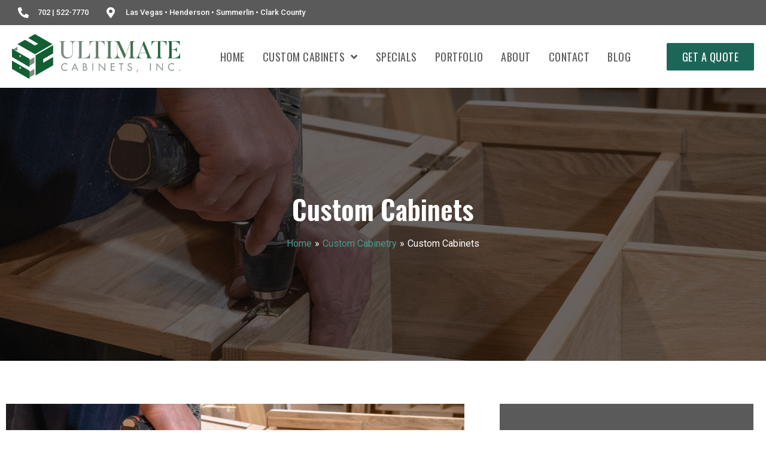

--- FILE ---
content_type: text/html; charset=UTF-8
request_url: https://ultimatecabinets.com/custom-cabinets/
body_size: 43758
content:
<!DOCTYPE html>
<html lang="en-US" prefix="og: https://ogp.me/ns#">
<head>
<meta charset="UTF-8">
<script>
var gform;gform||(document.addEventListener("gform_main_scripts_loaded",function(){gform.scriptsLoaded=!0}),document.addEventListener("gform/theme/scripts_loaded",function(){gform.themeScriptsLoaded=!0}),window.addEventListener("DOMContentLoaded",function(){gform.domLoaded=!0}),gform={domLoaded:!1,scriptsLoaded:!1,themeScriptsLoaded:!1,isFormEditor:()=>"function"==typeof InitializeEditor,callIfLoaded:function(o){return!(!gform.domLoaded||!gform.scriptsLoaded||!gform.themeScriptsLoaded&&!gform.isFormEditor()||(gform.isFormEditor()&&console.warn("The use of gform.initializeOnLoaded() is deprecated in the form editor context and will be removed in Gravity Forms 3.1."),o(),0))},initializeOnLoaded:function(o){gform.callIfLoaded(o)||(document.addEventListener("gform_main_scripts_loaded",()=>{gform.scriptsLoaded=!0,gform.callIfLoaded(o)}),document.addEventListener("gform/theme/scripts_loaded",()=>{gform.themeScriptsLoaded=!0,gform.callIfLoaded(o)}),window.addEventListener("DOMContentLoaded",()=>{gform.domLoaded=!0,gform.callIfLoaded(o)}))},hooks:{action:{},filter:{}},addAction:function(o,r,e,t){gform.addHook("action",o,r,e,t)},addFilter:function(o,r,e,t){gform.addHook("filter",o,r,e,t)},doAction:function(o){gform.doHook("action",o,arguments)},applyFilters:function(o){return gform.doHook("filter",o,arguments)},removeAction:function(o,r){gform.removeHook("action",o,r)},removeFilter:function(o,r,e){gform.removeHook("filter",o,r,e)},addHook:function(o,r,e,t,n){null==gform.hooks[o][r]&&(gform.hooks[o][r]=[]);var d=gform.hooks[o][r];null==n&&(n=r+"_"+d.length),gform.hooks[o][r].push({tag:n,callable:e,priority:t=null==t?10:t})},doHook:function(r,o,e){var t;if(e=Array.prototype.slice.call(e,1),null!=gform.hooks[r][o]&&((o=gform.hooks[r][o]).sort(function(o,r){return o.priority-r.priority}),o.forEach(function(o){"function"!=typeof(t=o.callable)&&(t=window[t]),"action"==r?t.apply(null,e):e[0]=t.apply(null,e)})),"filter"==r)return e[0]},removeHook:function(o,r,t,n){var e;null!=gform.hooks[o][r]&&(e=(e=gform.hooks[o][r]).filter(function(o,r,e){return!!(null!=n&&n!=o.tag||null!=t&&t!=o.priority)}),gform.hooks[o][r]=e)}});
</script>

<meta name="viewport" content="width=device-width, initial-scale=1">
	 <link rel="profile" href="https://gmpg.org/xfn/11"> 
	 <!-- Global site tag (gtag.js) - Google Analytics -->
<script async src="https://www.googletagmanager.com/gtag/js?id=UA-85165495-71"></script>
<script>
  window.dataLayer = window.dataLayer || [];
  function gtag(){dataLayer.push(arguments);}
  gtag('js', new Date());

  gtag('config', 'UA-85165495-71');
  gtag('config', 'AW-373984895');
</script>	<style>img:is([sizes="auto" i], [sizes^="auto," i]) { contain-intrinsic-size: 3000px 1500px }</style>
	
<!-- Search Engine Optimization by Rank Math PRO - https://rankmath.com/ -->
<title>Las Vegas Custom Cabinets - Ultimate Cabinets, Inc.</title>
<meta name="description" content="Ultimate Cabinets, Inc is a builder of custom cabinets in Las Vegas and the surrounding metro area. We can create a storage system for any area of your home."/>
<meta name="robots" content="follow, index, max-snippet:-1, max-video-preview:-1, max-image-preview:large"/>
<link rel="canonical" href="https://ultimatecabinets.com/custom-cabinets/" />
<meta property="og:locale" content="en_US" />
<meta property="og:type" content="article" />
<meta property="og:title" content="Las Vegas Custom Cabinets - Ultimate Cabinets, Inc." />
<meta property="og:description" content="Ultimate Cabinets, Inc is a builder of custom cabinets in Las Vegas and the surrounding metro area. We can create a storage system for any area of your home." />
<meta property="og:url" content="https://ultimatecabinets.com/custom-cabinets/" />
<meta property="og:site_name" content="Ultimate Cabinets, Inc." />
<meta property="article:section" content="Custom Cabinetry" />
<meta property="og:updated_time" content="2022-07-15T10:22:14-08:00" />
<meta property="og:image" content="https://ultimatecabinets.com/wp-content/uploads/custom-cabinets-3.jpg" />
<meta property="og:image:secure_url" content="https://ultimatecabinets.com/wp-content/uploads/custom-cabinets-3.jpg" />
<meta property="og:image:width" content="1920" />
<meta property="og:image:height" content="485" />
<meta property="og:image:alt" content="Custom Cabinets" />
<meta property="og:image:type" content="image/jpeg" />
<meta property="article:published_time" content="2022-02-07T11:53:33-08:00" />
<meta property="article:modified_time" content="2022-07-15T10:22:14-08:00" />
<meta name="twitter:card" content="summary_large_image" />
<meta name="twitter:title" content="Las Vegas Custom Cabinets - Ultimate Cabinets, Inc." />
<meta name="twitter:description" content="Ultimate Cabinets, Inc is a builder of custom cabinets in Las Vegas and the surrounding metro area. We can create a storage system for any area of your home." />
<meta name="twitter:image" content="https://ultimatecabinets.com/wp-content/uploads/custom-cabinets-3.jpg" />
<meta name="twitter:label1" content="Written by" />
<meta name="twitter:data1" content="Ultimate Cabinets" />
<meta name="twitter:label2" content="Time to read" />
<meta name="twitter:data2" content="2 minutes" />
<script type="application/ld+json" class="rank-math-schema-pro">{"@context":"https://schema.org","@graph":[{"@type":"Place","@id":"https://ultimatecabinets.com/#place","address":{"@type":"PostalAddress","streetAddress":"7470 Dean Martin Dr Suite 105","addressLocality":"Las Vegas","addressRegion":"NV","postalCode":"89139","addressCountry":"US"}},{"@type":["GeneralContractor","Organization"],"@id":"https://ultimatecabinets.com/#organization","name":"Ultimate Cabinets, Inc","url":"https://ultimatecabinets.com","email":"sales@ultimatecabinets.com","address":{"@type":"PostalAddress","streetAddress":"7470 Dean Martin Dr Suite 105","addressLocality":"Las Vegas","addressRegion":"NV","postalCode":"89139","addressCountry":"US"},"logo":{"@type":"ImageObject","@id":"https://ultimatecabinets.com/#logo","url":"https://ultimatecabinets.com/wp-content/uploads/Ultimate-Cabinets-Full-Color-Logo.png","contentUrl":"https://ultimatecabinets.com/wp-content/uploads/Ultimate-Cabinets-Full-Color-Logo.png","caption":"Ultimate Cabinets, Inc","inLanguage":"en-US","width":"800","height":"214"},"priceRange":"$$$","openingHours":["Monday,Tuesday,Wednesday,Thursday,Friday 07:00-17:00"],"location":{"@id":"https://ultimatecabinets.com/#place"},"image":{"@id":"https://ultimatecabinets.com/#logo"},"telephone":"+1 (000) 000-0000"},{"@type":"WebSite","@id":"https://ultimatecabinets.com/#website","url":"https://ultimatecabinets.com","name":"Ultimate Cabinets, Inc","publisher":{"@id":"https://ultimatecabinets.com/#organization"},"inLanguage":"en-US"},{"@type":"ImageObject","@id":"https://ultimatecabinets.com/wp-content/uploads/custom-cabinets-3.jpg","url":"https://ultimatecabinets.com/wp-content/uploads/custom-cabinets-3.jpg","width":"1920","height":"485","caption":"Custom Cabinets","inLanguage":"en-US"},{"@type":"BreadcrumbList","@id":"https://ultimatecabinets.com/custom-cabinets/#breadcrumb","itemListElement":[{"@type":"ListItem","position":"1","item":{"@id":"https://pacificcustommillwork.com","name":"Home"}},{"@type":"ListItem","position":"2","item":{"@id":"https://ultimatecabinets.com/category/custom-cabinets-storage/","name":"Custom Cabinetry"}},{"@type":"ListItem","position":"3","item":{"@id":"https://ultimatecabinets.com/custom-cabinets/","name":"Custom Cabinets"}}]},{"@type":"WebPage","@id":"https://ultimatecabinets.com/custom-cabinets/#webpage","url":"https://ultimatecabinets.com/custom-cabinets/","name":"Las Vegas Custom Cabinets - Ultimate Cabinets, Inc.","datePublished":"2022-02-07T11:53:33-08:00","dateModified":"2022-07-15T10:22:14-08:00","isPartOf":{"@id":"https://ultimatecabinets.com/#website"},"primaryImageOfPage":{"@id":"https://ultimatecabinets.com/wp-content/uploads/custom-cabinets-3.jpg"},"inLanguage":"en-US","breadcrumb":{"@id":"https://ultimatecabinets.com/custom-cabinets/#breadcrumb"}},{"@type":"Person","@id":"https://ultimatecabinets.com/custom-cabinets/#author","name":"Ultimate Cabinets","image":{"@type":"ImageObject","@id":"https://secure.gravatar.com/avatar/e807247dfe422f225f37371f541396ef?s=96&amp;d=mm&amp;r=g","url":"https://secure.gravatar.com/avatar/e807247dfe422f225f37371f541396ef?s=96&amp;d=mm&amp;r=g","caption":"Ultimate Cabinets","inLanguage":"en-US"},"worksFor":{"@id":"https://ultimatecabinets.com/#organization"}},{"@type":"Article","headline":"Las Vegas Custom Custom Cabinets - Ultimate Cabinets, Inc.","keywords":"custom cabinets","datePublished":"2022-02-07T11:53:33-08:00","dateModified":"2022-07-15T10:22:14-08:00","articleSection":"Custom Cabinetry","author":{"@id":"https://ultimatecabinets.com/custom-cabinets/#author","name":"Ultimate Cabinets"},"publisher":{"@id":"https://ultimatecabinets.com/#organization"},"description":"For custom cabinets in Las Vegas, choose Ultimate Cabinets, Inc. Our expert carpenters can build artisan cabinetry that suits your home's needs. Whether you're building new or remodeling your current home, you can customize your kitchen, bathroom, laundry room, and more with options that are crafted uniquely for your lifestyle.","name":"Las Vegas Custom Custom Cabinets - Ultimate Cabinets, Inc.","@id":"https://ultimatecabinets.com/custom-cabinets/#richSnippet","isPartOf":{"@id":"https://ultimatecabinets.com/custom-cabinets/#webpage"},"image":{"@id":"https://ultimatecabinets.com/wp-content/uploads/custom-cabinets-3.jpg"},"inLanguage":"en-US","mainEntityOfPage":{"@id":"https://ultimatecabinets.com/custom-cabinets/#webpage"}}]}</script>
<!-- /Rank Math WordPress SEO plugin -->

<link rel='dns-prefetch' href='//www.google.com' />
<link rel='dns-prefetch' href='//fonts.googleapis.com' />
<link rel='dns-prefetch' href='//cdnjs.cloudflare.com' />
<link rel="alternate" type="application/rss+xml" title="Ultimate Cabinets, Inc. &raquo; Feed" href="https://ultimatecabinets.com/feed/" />
<link rel="alternate" type="application/rss+xml" title="Ultimate Cabinets, Inc. &raquo; Comments Feed" href="https://ultimatecabinets.com/comments/feed/" />
<link rel='stylesheet' id='astra-theme-css-css' href='https://ultimatecabinets.com/wp-content/themes/astra/assets/css/minified/style.min.css?ver=4.7.0' media='all' />
<style id='astra-theme-css-inline-css'>
.ast-no-sidebar .entry-content .alignfull {margin-left: calc( -50vw + 50%);margin-right: calc( -50vw + 50%);max-width: 100vw;width: 100vw;}.ast-no-sidebar .entry-content .alignwide {margin-left: calc(-41vw + 50%);margin-right: calc(-41vw + 50%);max-width: unset;width: unset;}.ast-no-sidebar .entry-content .alignfull .alignfull,.ast-no-sidebar .entry-content .alignfull .alignwide,.ast-no-sidebar .entry-content .alignwide .alignfull,.ast-no-sidebar .entry-content .alignwide .alignwide,.ast-no-sidebar .entry-content .wp-block-column .alignfull,.ast-no-sidebar .entry-content .wp-block-column .alignwide{width: 100%;margin-left: auto;margin-right: auto;}.wp-block-gallery,.blocks-gallery-grid {margin: 0;}.wp-block-separator {max-width: 100px;}.wp-block-separator.is-style-wide,.wp-block-separator.is-style-dots {max-width: none;}.entry-content .has-2-columns .wp-block-column:first-child {padding-right: 10px;}.entry-content .has-2-columns .wp-block-column:last-child {padding-left: 10px;}@media (max-width: 782px) {.entry-content .wp-block-columns .wp-block-column {flex-basis: 100%;}.entry-content .has-2-columns .wp-block-column:first-child {padding-right: 0;}.entry-content .has-2-columns .wp-block-column:last-child {padding-left: 0;}}body .entry-content .wp-block-latest-posts {margin-left: 0;}body .entry-content .wp-block-latest-posts li {list-style: none;}.ast-no-sidebar .ast-container .entry-content .wp-block-latest-posts {margin-left: 0;}.ast-header-break-point .entry-content .alignwide {margin-left: auto;margin-right: auto;}.entry-content .blocks-gallery-item img {margin-bottom: auto;}.wp-block-pullquote {border-top: 4px solid #555d66;border-bottom: 4px solid #555d66;color: #40464d;}:root{--ast-post-nav-space:0;--ast-container-default-xlg-padding:6.67em;--ast-container-default-lg-padding:5.67em;--ast-container-default-slg-padding:4.34em;--ast-container-default-md-padding:3.34em;--ast-container-default-sm-padding:6.67em;--ast-container-default-xs-padding:2.4em;--ast-container-default-xxs-padding:1.4em;--ast-code-block-background:#EEEEEE;--ast-comment-inputs-background:#FAFAFA;--ast-normal-container-width:1250px;--ast-narrow-container-width:750px;--ast-blog-title-font-weight:normal;--ast-blog-meta-weight:inherit;}html{font-size:112.5%;}a,.page-title{color:#479b8b;}a:hover,a:focus{color:rgba(71,154,138,0.77);}body,button,input,select,textarea,.ast-button,.ast-custom-button{font-family:'Roboto',sans-serif;font-weight:400;font-size:18px;font-size:1rem;line-height:var(--ast-body-line-height,1.8em);}blockquote{color:#0f0f0f;}p,.entry-content p{margin-bottom:1.5em;}h1,.entry-content h1,h2,.entry-content h2,h3,.entry-content h3,h4,.entry-content h4,h5,.entry-content h5,h6,.entry-content h6,.site-title,.site-title a{font-family:'Oswald',sans-serif;font-weight:600;}.site-title{font-size:35px;font-size:1.9444444444444rem;display:block;}header .custom-logo-link img{max-width:300px;width:300px;}.astra-logo-svg{width:300px;}.site-header .site-description{font-size:15px;font-size:0.83333333333333rem;display:none;}.entry-title{font-size:30px;font-size:1.6666666666667rem;}.archive .ast-article-post .ast-article-inner,.blog .ast-article-post .ast-article-inner,.archive .ast-article-post .ast-article-inner:hover,.blog .ast-article-post .ast-article-inner:hover{overflow:hidden;}h1,.entry-content h1{font-size:45px;font-size:2.5rem;font-weight:600;font-family:'Oswald',sans-serif;line-height:1.4em;}h2,.entry-content h2{font-size:36px;font-size:2rem;font-weight:600;font-family:'Oswald',sans-serif;line-height:1.3em;}h3,.entry-content h3{font-size:32px;font-size:1.7777777777778rem;font-weight:600;font-family:'Oswald',sans-serif;line-height:1.3em;}h4,.entry-content h4{font-size:28px;font-size:1.5555555555556rem;line-height:1.2em;font-weight:200;font-family:'Oswald',sans-serif;}h5,.entry-content h5{font-size:22px;font-size:1.2222222222222rem;line-height:1.2em;font-weight:200;font-family:'Oswald',sans-serif;}h6,.entry-content h6{font-size:20px;font-size:1.1111111111111rem;line-height:1.25em;font-family:'Oswald',sans-serif;}::selection{background-color:#1c6657;color:#ffffff;}body,h1,.entry-title a,.entry-content h1,h2,.entry-content h2,h3,.entry-content h3,h4,.entry-content h4,h5,.entry-content h5,h6,.entry-content h6{color:#5a5a5a;}.tagcloud a:hover,.tagcloud a:focus,.tagcloud a.current-item{color:#000000;border-color:#479b8b;background-color:#479b8b;}input:focus,input[type="text"]:focus,input[type="email"]:focus,input[type="url"]:focus,input[type="password"]:focus,input[type="reset"]:focus,input[type="search"]:focus,textarea:focus{border-color:#479b8b;}input[type="radio"]:checked,input[type=reset],input[type="checkbox"]:checked,input[type="checkbox"]:hover:checked,input[type="checkbox"]:focus:checked,input[type=range]::-webkit-slider-thumb{border-color:#479b8b;background-color:#479b8b;box-shadow:none;}.site-footer a:hover + .post-count,.site-footer a:focus + .post-count{background:#479b8b;border-color:#479b8b;}.single .nav-links .nav-previous,.single .nav-links .nav-next{color:#479b8b;}.entry-meta,.entry-meta *{line-height:1.45;color:#479b8b;}.entry-meta a:not(.ast-button):hover,.entry-meta a:not(.ast-button):hover *,.entry-meta a:not(.ast-button):focus,.entry-meta a:not(.ast-button):focus *,.page-links > .page-link,.page-links .page-link:hover,.post-navigation a:hover{color:rgba(71,154,138,0.77);}#cat option,.secondary .calendar_wrap thead a,.secondary .calendar_wrap thead a:visited{color:#479b8b;}.secondary .calendar_wrap #today,.ast-progress-val span{background:#479b8b;}.secondary a:hover + .post-count,.secondary a:focus + .post-count{background:#479b8b;border-color:#479b8b;}.calendar_wrap #today > a{color:#000000;}.page-links .page-link,.single .post-navigation a{color:#479b8b;}.ast-search-menu-icon .search-form button.search-submit{padding:0 4px;}.ast-search-menu-icon form.search-form{padding-right:0;}.ast-header-search .ast-search-menu-icon.ast-dropdown-active .search-form,.ast-header-search .ast-search-menu-icon.ast-dropdown-active .search-field:focus{transition:all 0.2s;}.search-form input.search-field:focus{outline:none;}.widget-title,.widget .wp-block-heading{font-size:25px;font-size:1.3888888888889rem;color:#5a5a5a;}.single .ast-author-details .author-title{color:rgba(71,154,138,0.77);}#secondary,#secondary button,#secondary input,#secondary select,#secondary textarea{font-size:18px;font-size:1rem;}.ast-search-menu-icon.slide-search a:focus-visible:focus-visible,.astra-search-icon:focus-visible,#close:focus-visible,a:focus-visible,.ast-menu-toggle:focus-visible,.site .skip-link:focus-visible,.wp-block-loginout input:focus-visible,.wp-block-search.wp-block-search__button-inside .wp-block-search__inside-wrapper,.ast-header-navigation-arrow:focus-visible,.woocommerce .wc-proceed-to-checkout > .checkout-button:focus-visible,.woocommerce .woocommerce-MyAccount-navigation ul li a:focus-visible,.ast-orders-table__row .ast-orders-table__cell:focus-visible,.woocommerce .woocommerce-order-details .order-again > .button:focus-visible,.woocommerce .woocommerce-message a.button.wc-forward:focus-visible,.woocommerce #minus_qty:focus-visible,.woocommerce #plus_qty:focus-visible,a#ast-apply-coupon:focus-visible,.woocommerce .woocommerce-info a:focus-visible,.woocommerce .astra-shop-summary-wrap a:focus-visible,.woocommerce a.wc-forward:focus-visible,#ast-apply-coupon:focus-visible,.woocommerce-js .woocommerce-mini-cart-item a.remove:focus-visible,#close:focus-visible,.button.search-submit:focus-visible,#search_submit:focus,.normal-search:focus-visible,.ast-header-account-wrap:focus-visible{outline-style:dotted;outline-color:inherit;outline-width:thin;}input:focus,input[type="text"]:focus,input[type="email"]:focus,input[type="url"]:focus,input[type="password"]:focus,input[type="reset"]:focus,input[type="search"]:focus,input[type="number"]:focus,textarea:focus,.wp-block-search__input:focus,[data-section="section-header-mobile-trigger"] .ast-button-wrap .ast-mobile-menu-trigger-minimal:focus,.ast-mobile-popup-drawer.active .menu-toggle-close:focus,.woocommerce-ordering select.orderby:focus,#ast-scroll-top:focus,#coupon_code:focus,.woocommerce-page #comment:focus,.woocommerce #reviews #respond input#submit:focus,.woocommerce a.add_to_cart_button:focus,.woocommerce .button.single_add_to_cart_button:focus,.woocommerce .woocommerce-cart-form button:focus,.woocommerce .woocommerce-cart-form__cart-item .quantity .qty:focus,.woocommerce .woocommerce-billing-fields .woocommerce-billing-fields__field-wrapper .woocommerce-input-wrapper > .input-text:focus,.woocommerce #order_comments:focus,.woocommerce #place_order:focus,.woocommerce .woocommerce-address-fields .woocommerce-address-fields__field-wrapper .woocommerce-input-wrapper > .input-text:focus,.woocommerce .woocommerce-MyAccount-content form button:focus,.woocommerce .woocommerce-MyAccount-content .woocommerce-EditAccountForm .woocommerce-form-row .woocommerce-Input.input-text:focus,.woocommerce .ast-woocommerce-container .woocommerce-pagination ul.page-numbers li a:focus,body #content .woocommerce form .form-row .select2-container--default .select2-selection--single:focus,#ast-coupon-code:focus,.woocommerce.woocommerce-js .quantity input[type=number]:focus,.woocommerce-js .woocommerce-mini-cart-item .quantity input[type=number]:focus,.woocommerce p#ast-coupon-trigger:focus{border-style:dotted;border-color:inherit;border-width:thin;}input{outline:none;}.main-header-menu .menu-link,.ast-header-custom-item a{color:#5a5a5a;}.main-header-menu .menu-item:hover > .menu-link,.main-header-menu .menu-item:hover > .ast-menu-toggle,.main-header-menu .ast-masthead-custom-menu-items a:hover,.main-header-menu .menu-item.focus > .menu-link,.main-header-menu .menu-item.focus > .ast-menu-toggle,.main-header-menu .current-menu-item > .menu-link,.main-header-menu .current-menu-ancestor > .menu-link,.main-header-menu .current-menu-item > .ast-menu-toggle,.main-header-menu .current-menu-ancestor > .ast-menu-toggle{color:#479b8b;}.header-main-layout-3 .ast-main-header-bar-alignment{margin-right:auto;}.header-main-layout-2 .site-header-section-left .ast-site-identity{text-align:left;}.site-logo-img img{ transition:all 0.2s linear;}body .ast-oembed-container *{position:absolute;top:0;width:100%;height:100%;left:0;}body .wp-block-embed-pocket-casts .ast-oembed-container *{position:unset;}.ast-header-break-point .ast-mobile-menu-buttons-minimal.menu-toggle{background:transparent;color:#f4a44c;}.ast-header-break-point .ast-mobile-menu-buttons-outline.menu-toggle{background:transparent;border:1px solid #f4a44c;color:#f4a44c;}.ast-header-break-point .ast-mobile-menu-buttons-fill.menu-toggle{background:#f4a44c;color:#000000;}.ast-single-post-featured-section + article {margin-top: 2em;}.site-content .ast-single-post-featured-section img {width: 100%;overflow: hidden;object-fit: cover;}.ast-separate-container .site-content .ast-single-post-featured-section + article {margin-top: -80px;z-index: 9;position: relative;border-radius: 4px;}@media (min-width: 769px) {.ast-no-sidebar .site-content .ast-article-image-container--wide {margin-left: -120px;margin-right: -120px;max-width: unset;width: unset;}.ast-left-sidebar .site-content .ast-article-image-container--wide,.ast-right-sidebar .site-content .ast-article-image-container--wide {margin-left: -10px;margin-right: -10px;}.site-content .ast-article-image-container--full {margin-left: calc( -50vw + 50%);margin-right: calc( -50vw + 50%);max-width: 100vw;width: 100vw;}.ast-left-sidebar .site-content .ast-article-image-container--full,.ast-right-sidebar .site-content .ast-article-image-container--full {margin-left: -10px;margin-right: -10px;max-width: inherit;width: auto;}}.site > .ast-single-related-posts-container {margin-top: 0;}@media (min-width: 769px) {.ast-desktop .ast-container--narrow {max-width: var(--ast-narrow-container-width);margin: 0 auto;}}#secondary {margin: 4em 0 2.5em;word-break: break-word;line-height: 2;}#secondary li {margin-bottom: 0.25em;}#secondary li:last-child {margin-bottom: 0;}@media (max-width: 768px) {.js_active .ast-plain-container.ast-single-post #secondary {margin-top: 1.5em;}}.ast-separate-container.ast-two-container #secondary .widget {background-color: #fff;padding: 2em;margin-bottom: 2em;}@media (min-width: 993px) {.ast-left-sidebar #secondary {padding-right: 60px;}.ast-right-sidebar #secondary {padding-left: 60px;}}@media (max-width: 993px) {.ast-right-sidebar #secondary {padding-left: 30px;}.ast-left-sidebar #secondary {padding-right: 30px;}}.ast-small-footer{color:#bcbcbc;}.ast-small-footer > .ast-footer-overlay{background-color:#000000;;}.footer-adv .footer-adv-overlay{border-top-style:solid;border-top-color:#7a7a7a;}@media( max-width: 420px ) {.single .nav-links .nav-previous,.single .nav-links .nav-next {width: 100%;text-align: center;}}.wp-block-buttons.aligncenter{justify-content:center;}@media (max-width:782px){.entry-content .wp-block-columns .wp-block-column{margin-left:0px;}}.wp-block-image.aligncenter{margin-left:auto;margin-right:auto;}.wp-block-table.aligncenter{margin-left:auto;margin-right:auto;}.wp-block-buttons .wp-block-button.is-style-outline .wp-block-button__link.wp-element-button,.ast-outline-button,.wp-block-uagb-buttons-child .uagb-buttons-repeater.ast-outline-button{border-top-width:2px;border-right-width:2px;border-bottom-width:2px;border-left-width:2px;font-family:inherit;font-weight:inherit;line-height:1em;border-top-left-radius:2px;border-top-right-radius:2px;border-bottom-right-radius:2px;border-bottom-left-radius:2px;}.entry-content[ast-blocks-layout] > figure{margin-bottom:1em;}@media (max-width:768px){.ast-separate-container #primary,.ast-separate-container #secondary{padding:1.5em 0;}#primary,#secondary{padding:1.5em 0;margin:0;}.ast-left-sidebar #content > .ast-container{display:flex;flex-direction:column-reverse;width:100%;}.ast-separate-container .ast-article-post,.ast-separate-container .ast-article-single{padding:1.5em 2.14em;}.ast-author-box img.avatar{margin:20px 0 0 0;}}@media (max-width:768px){#secondary.secondary{padding-top:0;}.ast-separate-container.ast-right-sidebar #secondary{padding-left:1em;padding-right:1em;}.ast-separate-container.ast-two-container #secondary{padding-left:0;padding-right:0;}.ast-page-builder-template .entry-header #secondary,.ast-page-builder-template #secondary{margin-top:1.5em;}}@media (max-width:768px){.ast-right-sidebar #primary{padding-right:0;}.ast-page-builder-template.ast-left-sidebar #secondary,.ast-page-builder-template.ast-right-sidebar #secondary{padding-right:20px;padding-left:20px;}.ast-right-sidebar #secondary,.ast-left-sidebar #primary{padding-left:0;}.ast-left-sidebar #secondary{padding-right:0;}}@media (min-width:769px){.ast-separate-container.ast-right-sidebar #primary,.ast-separate-container.ast-left-sidebar #primary{border:0;}.search-no-results.ast-separate-container #primary{margin-bottom:4em;}}@media (min-width:769px){.ast-right-sidebar #primary{border-right:1px solid var(--ast-border-color);}.ast-left-sidebar #primary{border-left:1px solid var(--ast-border-color);}.ast-right-sidebar #secondary{border-left:1px solid var(--ast-border-color);margin-left:-1px;}.ast-left-sidebar #secondary{border-right:1px solid var(--ast-border-color);margin-right:-1px;}.ast-separate-container.ast-two-container.ast-right-sidebar #secondary{padding-left:30px;padding-right:0;}.ast-separate-container.ast-two-container.ast-left-sidebar #secondary{padding-right:30px;padding-left:0;}.ast-separate-container.ast-right-sidebar #secondary,.ast-separate-container.ast-left-sidebar #secondary{border:0;margin-left:auto;margin-right:auto;}.ast-separate-container.ast-two-container #secondary .widget:last-child{margin-bottom:0;}}.elementor-button-wrapper .elementor-button{border-style:solid;text-decoration:none;border-top-width:2px;border-right-width:2px;border-left-width:2px;border-bottom-width:2px;}body .elementor-button.elementor-size-sm,body .elementor-button.elementor-size-xs,body .elementor-button.elementor-size-md,body .elementor-button.elementor-size-lg,body .elementor-button.elementor-size-xl,body .elementor-button{border-top-left-radius:2px;border-top-right-radius:2px;border-bottom-right-radius:2px;border-bottom-left-radius:2px;padding-top:12px;padding-right:24px;padding-bottom:12px;padding-left:24px;}.elementor-button-wrapper .elementor-button{border-color:#1c6657;background-color:#1c6657;}.elementor-button-wrapper .elementor-button:hover,.elementor-button-wrapper .elementor-button:focus{color:#1c6657;background-color:rgba(195,177,157,0);border-color:#1c6657;}.wp-block-button .wp-block-button__link ,.elementor-button-wrapper .elementor-button,.elementor-button-wrapper .elementor-button:visited{color:#ffffff;}.elementor-button-wrapper .elementor-button{font-family:'Oswald',sans-serif;font-weight:400;font-size:18px;font-size:1rem;line-height:1em;text-transform:uppercase;letter-spacing:.5px;}body .elementor-button.elementor-size-sm,body .elementor-button.elementor-size-xs,body .elementor-button.elementor-size-md,body .elementor-button.elementor-size-lg,body .elementor-button.elementor-size-xl,body .elementor-button{font-size:18px;font-size:1rem;}.wp-block-button .wp-block-button__link:hover,.wp-block-button .wp-block-button__link:focus{color:#1c6657;background-color:rgba(195,177,157,0);border-color:#1c6657;}.elementor-widget-heading h1.elementor-heading-title{line-height:1.4em;}.elementor-widget-heading h2.elementor-heading-title{line-height:1.3em;}.elementor-widget-heading h3.elementor-heading-title{line-height:1.3em;}.elementor-widget-heading h4.elementor-heading-title{line-height:1.2em;}.elementor-widget-heading h5.elementor-heading-title{line-height:1.2em;}.elementor-widget-heading h6.elementor-heading-title{line-height:1.25em;}.wp-block-button .wp-block-button__link{border-style:solid;border-top-width:2px;border-right-width:2px;border-left-width:2px;border-bottom-width:2px;border-color:#1c6657;background-color:#1c6657;color:#ffffff;font-family:'Oswald',sans-serif;font-weight:400;line-height:1em;text-transform:uppercase;letter-spacing:.5px;font-size:18px;font-size:1rem;border-top-left-radius:2px;border-top-right-radius:2px;border-bottom-right-radius:2px;border-bottom-left-radius:2px;padding-top:12px;padding-right:24px;padding-bottom:12px;padding-left:24px;}.menu-toggle,button,.ast-button,.ast-custom-button,.button,input#submit,input[type="button"],input[type="submit"],input[type="reset"]{border-style:solid;border-top-width:2px;border-right-width:2px;border-left-width:2px;border-bottom-width:2px;color:#ffffff;border-color:#1c6657;background-color:#1c6657;padding-top:12px;padding-right:24px;padding-bottom:12px;padding-left:24px;font-family:'Oswald',sans-serif;font-weight:400;font-size:18px;font-size:1rem;line-height:1em;text-transform:uppercase;letter-spacing:.5px;border-top-left-radius:2px;border-top-right-radius:2px;border-bottom-right-radius:2px;border-bottom-left-radius:2px;}button:focus,.menu-toggle:hover,button:hover,.ast-button:hover,.ast-custom-button:hover .button:hover,.ast-custom-button:hover ,input[type=reset]:hover,input[type=reset]:focus,input#submit:hover,input#submit:focus,input[type="button"]:hover,input[type="button"]:focus,input[type="submit"]:hover,input[type="submit"]:focus{color:#1c6657;background-color:rgba(195,177,157,0);border-color:#1c6657;}@media (max-width:768px){.ast-mobile-header-stack .main-header-bar .ast-search-menu-icon{display:inline-block;}.ast-header-break-point.ast-header-custom-item-outside .ast-mobile-header-stack .main-header-bar .ast-search-icon{margin:0;}.ast-comment-avatar-wrap img{max-width:2.5em;}.ast-comment-meta{padding:0 1.8888em 1.3333em;}.ast-separate-container .ast-comment-list li.depth-1{padding:1.5em 2.14em;}.ast-separate-container .comment-respond{padding:2em 2.14em;}}@media (min-width:544px){.ast-container{max-width:100%;}}@media (max-width:544px){.ast-separate-container .ast-article-post,.ast-separate-container .ast-article-single,.ast-separate-container .comments-title,.ast-separate-container .ast-archive-description{padding:1.5em 1em;}.ast-separate-container #content .ast-container{padding-left:0.54em;padding-right:0.54em;}.ast-separate-container .ast-comment-list .bypostauthor{padding:.5em;}.ast-search-menu-icon.ast-dropdown-active .search-field{width:170px;}.ast-separate-container #secondary{padding-top:0;}.ast-separate-container.ast-two-container #secondary .widget{margin-bottom:1.5em;padding-left:1em;padding-right:1em;}.site-branding img,.site-header .site-logo-img .custom-logo-link img{max-width:100%;}}.main-header-bar .button-custom-menu-item .ast-custom-button-link .ast-custom-button,.ast-theme-transparent-header .main-header-bar .button-custom-menu-item .ast-custom-button-link .ast-custom-button{font-family:'Oswald',sans-serif;font-weight:400;font-size:18px;font-size:1rem;line-height:1;text-transform:uppercase;}.main-header-bar .button-custom-menu-item .ast-custom-button-link .ast-custom-button{padding-top:12px;padding-bottom:12px;padding-left:24px;padding-right:24px;border-top-left-radius:2px;border-top-right-radius:2px;border-bottom-right-radius:2px;border-bottom-left-radius:2px;border-style:solid;border-top-width:2px;border-right-width:2px;border-left-width:2px;border-bottom-width:2px;}.main-header-bar .button-custom-menu-item .ast-custom-button-link .ast-custom-button:hover{border-color:#c4b49c;}.ast-theme-transparent-header .main-header-bar .button-custom-menu-item .ast-custom-button-link .ast-custom-button{color:#ffffff;background-color:rgba(255,255,255,0);padding-top:12px;padding-bottom:12px;padding-left:24px;padding-right:24px;border-radius:0px;border-style:solid;border-color:#ffffff;border-top-width:2px;border-right-width:2px;border-left-width:2px;border-bottom-width:2px;}.ast-theme-transparent-header .main-header-bar .button-custom-menu-item .ast-custom-button-link .ast-custom-button:hover{color:#3a3a3a;background-color:#ffffff;}body,.ast-separate-container{background-color:#ffffff;;background-image:none;;}.ast-no-sidebar.ast-separate-container .entry-content .alignfull {margin-left: -6.67em;margin-right: -6.67em;width: auto;}@media (max-width: 1200px) {.ast-no-sidebar.ast-separate-container .entry-content .alignfull {margin-left: -2.4em;margin-right: -2.4em;}}@media (max-width: 768px) {.ast-no-sidebar.ast-separate-container .entry-content .alignfull {margin-left: -2.14em;margin-right: -2.14em;}}@media (max-width: 544px) {.ast-no-sidebar.ast-separate-container .entry-content .alignfull {margin-left: -1em;margin-right: -1em;}}.ast-no-sidebar.ast-separate-container .entry-content .alignwide {margin-left: -20px;margin-right: -20px;}.ast-no-sidebar.ast-separate-container .entry-content .wp-block-column .alignfull,.ast-no-sidebar.ast-separate-container .entry-content .wp-block-column .alignwide {margin-left: auto;margin-right: auto;width: 100%;}@media (max-width:768px){.widget-title{font-size:25px;font-size:1.3888888888889rem;}body,button,input,select,textarea,.ast-button,.ast-custom-button{font-size:18px;font-size:1rem;}#secondary,#secondary button,#secondary input,#secondary select,#secondary textarea{font-size:18px;font-size:1rem;}.site-title{display:none;}.site-header .site-description{display:none;}h1,.entry-content h1{font-size:56px;}h2,.entry-content h2{font-size:42px;}h3,.entry-content h3{font-size:36px;}h4,.entry-content h4{font-size:28px;font-size:1.5555555555556rem;}h5,.entry-content h5{font-size:22px;font-size:1.2222222222222rem;}h6,.entry-content h6{font-size:20px;font-size:1.1111111111111rem;}}@media (max-width:544px){.widget-title{font-size:25px;font-size:1.3888888888889rem;}body,button,input,select,textarea,.ast-button,.ast-custom-button{font-size:18px;font-size:1rem;}#secondary,#secondary button,#secondary input,#secondary select,#secondary textarea{font-size:18px;font-size:1rem;}.site-title{display:none;}.site-header .site-description{display:none;}h1,.entry-content h1{font-size:50px;}h2,.entry-content h2{font-size:42px;}h3,.entry-content h3{font-size:36px;}h4,.entry-content h4{font-size:28px;font-size:1.5555555555556rem;}h5,.entry-content h5{font-size:22px;font-size:1.2222222222222rem;}h6,.entry-content h6{font-size:20px;font-size:1.1111111111111rem;}}@media (max-width:544px){html{font-size:112.5%;}}@media (min-width:769px){.ast-container{max-width:1290px;}}@font-face {font-family: "Astra";src: url(https://ultimatecabinets.com/wp-content/themes/astra/assets/fonts/astra.woff) format("woff"),url(https://ultimatecabinets.com/wp-content/themes/astra/assets/fonts/astra.ttf) format("truetype"),url(https://ultimatecabinets.com/wp-content/themes/astra/assets/fonts/astra.svg#astra) format("svg");font-weight: normal;font-style: normal;font-display: fallback;}@media (max-width:1100px) {.main-header-bar .main-header-bar-navigation{display:none;}}@media (min-width:769px){.single-post .site-content > .ast-container{max-width:1290px;}}.ast-desktop .main-header-menu.submenu-with-border .sub-menu,.ast-desktop .main-header-menu.submenu-with-border .astra-full-megamenu-wrapper{border-color:#1c6657;}.ast-desktop .main-header-menu.submenu-with-border .sub-menu{border-top-width:2px;border-style:solid;}.ast-desktop .main-header-menu.submenu-with-border .sub-menu .sub-menu{top:-2px;}.ast-desktop .main-header-menu.submenu-with-border .sub-menu .menu-link,.ast-desktop .main-header-menu.submenu-with-border .children .menu-link{border-bottom-width:0px;border-style:solid;border-color:#eaeaea;}@media (min-width:769px){.main-header-menu .sub-menu .menu-item.ast-left-align-sub-menu:hover > .sub-menu,.main-header-menu .sub-menu .menu-item.ast-left-align-sub-menu.focus > .sub-menu{margin-left:-0px;}}.ast-small-footer{border-top-style:solid;border-top-width:0;border-top-color:#7a7a7a;}.ast-small-footer-wrap{text-align:center;}.site .comments-area{padding-bottom:3em;}.ast-header-break-point .main-navigation ul .button-custom-menu-item .menu-link {padding: 0 20px;display: inline-block;width: 100%;border-bottom-width: 1px;border-style: solid;border-color: #eaeaea;}.button-custom-menu-item .ast-custom-button-link .ast-custom-button {font-size: inherit;font-family: inherit;font-weight: inherit;}.button-custom-menu-item .ast-custom-button-link .ast-custom-button:hover {transition: all 0.1s ease-in-out;}.ast-header-break-point.ast-header-custom-item-inside .main-header-bar .main-header-bar-navigation .ast-search-icon {display: none;}.ast-header-break-point.ast-header-custom-item-inside .main-header-bar .ast-search-menu-icon .search-form {padding: 0;display: block;overflow: hidden;}.ast-header-break-point .ast-header-custom-item .widget:last-child {margin-bottom: 1em;}.ast-header-custom-item .widget {margin: 0.5em;display: inline-block;vertical-align: middle;}.ast-header-custom-item .widget p {margin-bottom: 0;}.ast-header-custom-item .widget li {width: auto;}.ast-header-custom-item-inside .button-custom-menu-item .menu-link {display: none;}.ast-header-custom-item-inside.ast-header-break-point .button-custom-menu-item .ast-custom-button-link {display: none;}.ast-header-custom-item-inside.ast-header-break-point .button-custom-menu-item .menu-link {display: block;}.ast-header-break-point.ast-header-custom-item-outside .main-header-bar .ast-search-icon {margin-right: 1em;}.ast-header-break-point.ast-header-custom-item-inside .main-header-bar .ast-search-menu-icon .search-field,.ast-header-break-point.ast-header-custom-item-inside .main-header-bar .ast-search-menu-icon.ast-inline-search .search-field {width: 100%;padding-right: 5.5em;}.ast-header-break-point.ast-header-custom-item-inside .main-header-bar .ast-search-menu-icon .search-submit {display: block;position: absolute;height: 100%;top: 0;right: 0;padding: 0 1em;border-radius: 0;}.ast-header-break-point .ast-header-custom-item .ast-masthead-custom-menu-items {padding-left: 20px;padding-right: 20px;margin-bottom: 1em;margin-top: 1em;}.ast-header-custom-item-inside.ast-header-break-point .button-custom-menu-item {padding-left: 0;padding-right: 0;margin-top: 0;margin-bottom: 0;}.astra-icon-down_arrow::after {content: "\e900";font-family: Astra;}.astra-icon-close::after {content: "\e5cd";font-family: Astra;}.astra-icon-drag_handle::after {content: "\e25d";font-family: Astra;}.astra-icon-format_align_justify::after {content: "\e235";font-family: Astra;}.astra-icon-menu::after {content: "\e5d2";font-family: Astra;}.astra-icon-reorder::after {content: "\e8fe";font-family: Astra;}.astra-icon-search::after {content: "\e8b6";font-family: Astra;}.astra-icon-zoom_in::after {content: "\e56b";font-family: Astra;}.astra-icon-check-circle::after {content: "\e901";font-family: Astra;}.astra-icon-shopping-cart::after {content: "\f07a";font-family: Astra;}.astra-icon-shopping-bag::after {content: "\f290";font-family: Astra;}.astra-icon-shopping-basket::after {content: "\f291";font-family: Astra;}.astra-icon-circle-o::after {content: "\e903";font-family: Astra;}.astra-icon-certificate::after {content: "\e902";font-family: Astra;}blockquote {padding: 1.2em;}:root .has-ast-global-color-0-color{color:var(--ast-global-color-0);}:root .has-ast-global-color-0-background-color{background-color:var(--ast-global-color-0);}:root .wp-block-button .has-ast-global-color-0-color{color:var(--ast-global-color-0);}:root .wp-block-button .has-ast-global-color-0-background-color{background-color:var(--ast-global-color-0);}:root .has-ast-global-color-1-color{color:var(--ast-global-color-1);}:root .has-ast-global-color-1-background-color{background-color:var(--ast-global-color-1);}:root .wp-block-button .has-ast-global-color-1-color{color:var(--ast-global-color-1);}:root .wp-block-button .has-ast-global-color-1-background-color{background-color:var(--ast-global-color-1);}:root .has-ast-global-color-2-color{color:var(--ast-global-color-2);}:root .has-ast-global-color-2-background-color{background-color:var(--ast-global-color-2);}:root .wp-block-button .has-ast-global-color-2-color{color:var(--ast-global-color-2);}:root .wp-block-button .has-ast-global-color-2-background-color{background-color:var(--ast-global-color-2);}:root .has-ast-global-color-3-color{color:var(--ast-global-color-3);}:root .has-ast-global-color-3-background-color{background-color:var(--ast-global-color-3);}:root .wp-block-button .has-ast-global-color-3-color{color:var(--ast-global-color-3);}:root .wp-block-button .has-ast-global-color-3-background-color{background-color:var(--ast-global-color-3);}:root .has-ast-global-color-4-color{color:var(--ast-global-color-4);}:root .has-ast-global-color-4-background-color{background-color:var(--ast-global-color-4);}:root .wp-block-button .has-ast-global-color-4-color{color:var(--ast-global-color-4);}:root .wp-block-button .has-ast-global-color-4-background-color{background-color:var(--ast-global-color-4);}:root .has-ast-global-color-5-color{color:var(--ast-global-color-5);}:root .has-ast-global-color-5-background-color{background-color:var(--ast-global-color-5);}:root .wp-block-button .has-ast-global-color-5-color{color:var(--ast-global-color-5);}:root .wp-block-button .has-ast-global-color-5-background-color{background-color:var(--ast-global-color-5);}:root .has-ast-global-color-6-color{color:var(--ast-global-color-6);}:root .has-ast-global-color-6-background-color{background-color:var(--ast-global-color-6);}:root .wp-block-button .has-ast-global-color-6-color{color:var(--ast-global-color-6);}:root .wp-block-button .has-ast-global-color-6-background-color{background-color:var(--ast-global-color-6);}:root .has-ast-global-color-7-color{color:var(--ast-global-color-7);}:root .has-ast-global-color-7-background-color{background-color:var(--ast-global-color-7);}:root .wp-block-button .has-ast-global-color-7-color{color:var(--ast-global-color-7);}:root .wp-block-button .has-ast-global-color-7-background-color{background-color:var(--ast-global-color-7);}:root .has-ast-global-color-8-color{color:var(--ast-global-color-8);}:root .has-ast-global-color-8-background-color{background-color:var(--ast-global-color-8);}:root .wp-block-button .has-ast-global-color-8-color{color:var(--ast-global-color-8);}:root .wp-block-button .has-ast-global-color-8-background-color{background-color:var(--ast-global-color-8);}:root{--ast-global-color-0:#0170B9;--ast-global-color-1:#3a3a3a;--ast-global-color-2:#3a3a3a;--ast-global-color-3:#4B4F58;--ast-global-color-4:#F5F5F5;--ast-global-color-5:#FFFFFF;--ast-global-color-6:#E5E5E5;--ast-global-color-7:#424242;--ast-global-color-8:#000000;}:root {--ast-border-color : #dddddd;}#masthead .ast-container,.ast-header-breadcrumb .ast-container{max-width:100%;padding-left:35px;padding-right:35px;}@media (max-width:1100px){#masthead .ast-container,.ast-header-breadcrumb .ast-container{padding-left:20px;padding-right:20px;}}.ast-header-break-point .main-navigation ul .button-custom-menu-item .menu-link {padding: 0 20px;display: inline-block;width: 100%;border-bottom-width: 1px;border-style: solid;border-color: #eaeaea;}.button-custom-menu-item .ast-custom-button-link .ast-custom-button {font-size: inherit;font-family: inherit;font-weight: inherit;}.button-custom-menu-item .ast-custom-button-link .ast-custom-button:hover {transition: all 0.1s ease-in-out;}.ast-header-break-point.ast-header-custom-item-inside .main-header-bar .main-header-bar-navigation .ast-search-icon {display: none;}.ast-header-break-point.ast-header-custom-item-inside .main-header-bar .ast-search-menu-icon .search-form {padding: 0;display: block;overflow: hidden;}.ast-header-break-point .ast-header-custom-item .widget:last-child {margin-bottom: 1em;}.ast-header-custom-item .widget {margin: 0.5em;display: inline-block;vertical-align: middle;}.ast-header-custom-item .widget p {margin-bottom: 0;}.ast-header-custom-item .widget li {width: auto;}.ast-header-custom-item-inside .button-custom-menu-item .menu-link {display: none;}.ast-header-custom-item-inside.ast-header-break-point .button-custom-menu-item .ast-custom-button-link {display: none;}.ast-header-custom-item-inside.ast-header-break-point .button-custom-menu-item .menu-link {display: block;}.ast-header-break-point.ast-header-custom-item-outside .main-header-bar .ast-search-icon {margin-right: 1em;}.ast-header-break-point.ast-header-custom-item-inside .main-header-bar .ast-search-menu-icon .search-field,.ast-header-break-point.ast-header-custom-item-inside .main-header-bar .ast-search-menu-icon.ast-inline-search .search-field {width: 100%;padding-right: 5.5em;}.ast-header-break-point.ast-header-custom-item-inside .main-header-bar .ast-search-menu-icon .search-submit {display: block;position: absolute;height: 100%;top: 0;right: 0;padding: 0 1em;border-radius: 0;}.ast-header-break-point .ast-header-custom-item .ast-masthead-custom-menu-items {padding-left: 20px;padding-right: 20px;margin-bottom: 1em;margin-top: 1em;}.ast-header-custom-item-inside.ast-header-break-point .button-custom-menu-item {padding-left: 0;padding-right: 0;margin-top: 0;margin-bottom: 0;}.astra-icon-down_arrow::after {content: "\e900";font-family: Astra;}.astra-icon-close::after {content: "\e5cd";font-family: Astra;}.astra-icon-drag_handle::after {content: "\e25d";font-family: Astra;}.astra-icon-format_align_justify::after {content: "\e235";font-family: Astra;}.astra-icon-menu::after {content: "\e5d2";font-family: Astra;}.astra-icon-reorder::after {content: "\e8fe";font-family: Astra;}.astra-icon-search::after {content: "\e8b6";font-family: Astra;}.astra-icon-zoom_in::after {content: "\e56b";font-family: Astra;}.astra-icon-check-circle::after {content: "\e901";font-family: Astra;}.astra-icon-shopping-cart::after {content: "\f07a";font-family: Astra;}.astra-icon-shopping-bag::after {content: "\f290";font-family: Astra;}.astra-icon-shopping-basket::after {content: "\f291";font-family: Astra;}.astra-icon-circle-o::after {content: "\e903";font-family: Astra;}.astra-icon-certificate::after {content: "\e902";font-family: Astra;}blockquote {padding: 1.2em;}:root .has-ast-global-color-0-color{color:var(--ast-global-color-0);}:root .has-ast-global-color-0-background-color{background-color:var(--ast-global-color-0);}:root .wp-block-button .has-ast-global-color-0-color{color:var(--ast-global-color-0);}:root .wp-block-button .has-ast-global-color-0-background-color{background-color:var(--ast-global-color-0);}:root .has-ast-global-color-1-color{color:var(--ast-global-color-1);}:root .has-ast-global-color-1-background-color{background-color:var(--ast-global-color-1);}:root .wp-block-button .has-ast-global-color-1-color{color:var(--ast-global-color-1);}:root .wp-block-button .has-ast-global-color-1-background-color{background-color:var(--ast-global-color-1);}:root .has-ast-global-color-2-color{color:var(--ast-global-color-2);}:root .has-ast-global-color-2-background-color{background-color:var(--ast-global-color-2);}:root .wp-block-button .has-ast-global-color-2-color{color:var(--ast-global-color-2);}:root .wp-block-button .has-ast-global-color-2-background-color{background-color:var(--ast-global-color-2);}:root .has-ast-global-color-3-color{color:var(--ast-global-color-3);}:root .has-ast-global-color-3-background-color{background-color:var(--ast-global-color-3);}:root .wp-block-button .has-ast-global-color-3-color{color:var(--ast-global-color-3);}:root .wp-block-button .has-ast-global-color-3-background-color{background-color:var(--ast-global-color-3);}:root .has-ast-global-color-4-color{color:var(--ast-global-color-4);}:root .has-ast-global-color-4-background-color{background-color:var(--ast-global-color-4);}:root .wp-block-button .has-ast-global-color-4-color{color:var(--ast-global-color-4);}:root .wp-block-button .has-ast-global-color-4-background-color{background-color:var(--ast-global-color-4);}:root .has-ast-global-color-5-color{color:var(--ast-global-color-5);}:root .has-ast-global-color-5-background-color{background-color:var(--ast-global-color-5);}:root .wp-block-button .has-ast-global-color-5-color{color:var(--ast-global-color-5);}:root .wp-block-button .has-ast-global-color-5-background-color{background-color:var(--ast-global-color-5);}:root .has-ast-global-color-6-color{color:var(--ast-global-color-6);}:root .has-ast-global-color-6-background-color{background-color:var(--ast-global-color-6);}:root .wp-block-button .has-ast-global-color-6-color{color:var(--ast-global-color-6);}:root .wp-block-button .has-ast-global-color-6-background-color{background-color:var(--ast-global-color-6);}:root .has-ast-global-color-7-color{color:var(--ast-global-color-7);}:root .has-ast-global-color-7-background-color{background-color:var(--ast-global-color-7);}:root .wp-block-button .has-ast-global-color-7-color{color:var(--ast-global-color-7);}:root .wp-block-button .has-ast-global-color-7-background-color{background-color:var(--ast-global-color-7);}:root .has-ast-global-color-8-color{color:var(--ast-global-color-8);}:root .has-ast-global-color-8-background-color{background-color:var(--ast-global-color-8);}:root .wp-block-button .has-ast-global-color-8-color{color:var(--ast-global-color-8);}:root .wp-block-button .has-ast-global-color-8-background-color{background-color:var(--ast-global-color-8);}:root{--ast-global-color-0:#0170B9;--ast-global-color-1:#3a3a3a;--ast-global-color-2:#3a3a3a;--ast-global-color-3:#4B4F58;--ast-global-color-4:#F5F5F5;--ast-global-color-5:#FFFFFF;--ast-global-color-6:#E5E5E5;--ast-global-color-7:#424242;--ast-global-color-8:#000000;}:root {--ast-border-color : #dddddd;}#masthead .ast-container,.ast-header-breadcrumb .ast-container{max-width:100%;padding-left:35px;padding-right:35px;}@media (max-width:1100px){#masthead .ast-container,.ast-header-breadcrumb .ast-container{padding-left:20px;padding-right:20px;}}.ast-single-entry-banner {-js-display: flex;display: flex;flex-direction: column;justify-content: center;text-align: center;position: relative;background: #eeeeee;}.ast-single-entry-banner[data-banner-layout="layout-1"] {max-width: 1250px;background: inherit;padding: 20px 0;}.ast-single-entry-banner[data-banner-width-type="custom"] {margin: 0 auto;width: 100%;}.ast-single-entry-banner + .site-content .entry-header {margin-bottom: 0;}.site .ast-author-avatar {--ast-author-avatar-size: ;}a.ast-underline-text {text-decoration: underline;}.ast-container > .ast-terms-link {position: relative;display: block;}a.ast-button.ast-badge-tax {padding: 4px 8px;border-radius: 3px;font-size: inherit;}header.entry-header .entry-title{font-size:30px;font-size:1.6666666666667rem;}header.entry-header > *:not(:last-child){margin-bottom:10px;}header.entry-header .post-thumb img,.ast-single-post-featured-section.post-thumb img{aspect-ratio:16/9;}.ast-archive-entry-banner {-js-display: flex;display: flex;flex-direction: column;justify-content: center;text-align: center;position: relative;background: #eeeeee;}.ast-archive-entry-banner[data-banner-width-type="custom"] {margin: 0 auto;width: 100%;}.ast-archive-entry-banner[data-banner-layout="layout-1"] {background: inherit;padding: 20px 0;text-align: left;}body.archive .ast-archive-description{max-width:1250px;width:100%;text-align:left;padding-top:3em;padding-right:3em;padding-bottom:3em;padding-left:3em;}body.archive .ast-archive-description .ast-archive-title,body.archive .ast-archive-description .ast-archive-title *{font-size:40px;font-size:2.2222222222222rem;}body.archive .ast-archive-description > *:not(:last-child){margin-bottom:10px;}@media (max-width:768px){body.archive .ast-archive-description{text-align:left;}}@media (max-width:544px){body.archive .ast-archive-description{text-align:left;}}.ast-breadcrumbs .trail-browse,.ast-breadcrumbs .trail-items,.ast-breadcrumbs .trail-items li{display:inline-block;margin:0;padding:0;border:none;background:inherit;text-indent:0;text-decoration:none;}.ast-breadcrumbs .trail-browse{font-size:inherit;font-style:inherit;font-weight:inherit;color:inherit;}.ast-breadcrumbs .trail-items{list-style:none;}.trail-items li::after{padding:0 0.3em;content:"\00bb";}.trail-items li:last-of-type::after{display:none;}.trail-items li::after{content:"\00bb";}.ast-breadcrumbs-wrapper,.ast-breadcrumbs-wrapper *{font-size:16px;font-size:0.88888888888889rem;}.ast-breadcrumbs-wrapper .ast-breadcrumbs-inner #ast-breadcrumbs-yoast,.ast-breadcrumbs-wrapper .ast-breadcrumbs-inner .breadcrumbs,.ast-breadcrumbs-wrapper .ast-breadcrumbs-inner .rank-math-breadcrumb,.ast-breadcrumbs-inner nav{padding-top:5px;}.ast-breadcrumbs-wrapper{text-align:center;}.ast-breadcrumbs-inner #ast-breadcrumbs-yoast,.ast-breadcrumbs-inner .breadcrumbs,.ast-breadcrumbs-inner .rank-math-breadcrumb,.ast-breadcrumbs-inner nav{padding-bottom:10px;}.ast-header-break-point .ast-breadcrumbs-wrapper{order:4;}.ast-default-menu-enable.ast-main-header-nav-open.ast-header-break-point .main-header-bar.ast-header-breadcrumb,.ast-main-header-nav-open .main-header-bar.ast-header-breadcrumb{padding-top:1em;padding-bottom:1em;}.ast-header-break-point .main-header-bar.ast-header-breadcrumb{border-bottom-width:1px;border-bottom-color:#eaeaea;border-bottom-style:solid;}.ast-breadcrumbs-wrapper{line-height:1.4;}.ast-breadcrumbs-wrapper .rank-math-breadcrumb p{margin-bottom:0px;}.ast-breadcrumbs-wrapper{display:block;width:100%;}h1,.entry-content h1,h2,.entry-content h2,h3,.entry-content h3,h4,.entry-content h4,h5,.entry-content h5,h6,.entry-content h6{color:#5a5a5a;}.elementor-widget-heading .elementor-heading-title{margin:0;}.elementor-page .ast-menu-toggle{color:unset !important;background:unset !important;}.elementor-post.elementor-grid-item.hentry{margin-bottom:0;}.woocommerce div.product .elementor-element.elementor-products-grid .related.products ul.products li.product,.elementor-element .elementor-wc-products .woocommerce[class*='columns-'] ul.products li.product{width:auto;margin:0;float:none;}body .elementor hr{background-color:#ccc;margin:0;}.ast-left-sidebar .elementor-section.elementor-section-stretched,.ast-right-sidebar .elementor-section.elementor-section-stretched{max-width:100%;left:0 !important;}.elementor-posts-container [CLASS*="ast-width-"]{width:100%;}.elementor-template-full-width .ast-container{display:block;}.elementor-screen-only,.screen-reader-text,.screen-reader-text span,.ui-helper-hidden-accessible{top:0 !important;}@media (max-width:544px){.elementor-element .elementor-wc-products .woocommerce[class*="columns-"] ul.products li.product{width:auto;margin:0;}.elementor-element .woocommerce .woocommerce-result-count{float:none;}}.ast-header-break-point .main-header-bar{border-bottom-width:0;}@media (min-width:769px){.main-header-bar{border-bottom-width:0;}}@media (min-width:769px){#primary{width:65%;}#secondary{width:35%;}}.main-header-menu .menu-item,#astra-footer-menu .menu-item,.main-header-bar .ast-masthead-custom-menu-items{-js-display:flex;display:flex;-webkit-box-pack:center;-webkit-justify-content:center;-moz-box-pack:center;-ms-flex-pack:center;justify-content:center;-webkit-box-orient:vertical;-webkit-box-direction:normal;-webkit-flex-direction:column;-moz-box-orient:vertical;-moz-box-direction:normal;-ms-flex-direction:column;flex-direction:column;}.main-header-menu > .menu-item > .menu-link,#astra-footer-menu > .menu-item > .menu-link{height:100%;-webkit-box-align:center;-webkit-align-items:center;-moz-box-align:center;-ms-flex-align:center;align-items:center;-js-display:flex;display:flex;}.ast-primary-menu-disabled .main-header-bar .ast-masthead-custom-menu-items{flex:unset;}.header-main-layout-1 .ast-flex.main-header-container,.header-main-layout-3 .ast-flex.main-header-container{-webkit-align-content:center;-ms-flex-line-pack:center;align-content:center;-webkit-box-align:center;-webkit-align-items:center;-moz-box-align:center;-ms-flex-align:center;align-items:center;}.main-header-menu .sub-menu .menu-item.menu-item-has-children > .menu-link:after{position:absolute;right:1em;top:50%;transform:translate(0,-50%) rotate(270deg);}.ast-header-break-point .main-header-bar .main-header-bar-navigation .page_item_has_children > .ast-menu-toggle::before,.ast-header-break-point .main-header-bar .main-header-bar-navigation .menu-item-has-children > .ast-menu-toggle::before,.ast-mobile-popup-drawer .main-header-bar-navigation .menu-item-has-children>.ast-menu-toggle::before,.ast-header-break-point .ast-mobile-header-wrap .main-header-bar-navigation .menu-item-has-children > .ast-menu-toggle::before{font-weight:bold;content:"\e900";font-family:Astra;text-decoration:inherit;display:inline-block;}.ast-header-break-point .main-navigation ul.sub-menu .menu-item .menu-link:before{content:"\e900";font-family:Astra;font-size:.65em;text-decoration:inherit;display:inline-block;transform:translate(0,-2px) rotateZ(270deg);margin-right:5px;}.widget_search .search-form:after{font-family:Astra;font-size:1.2em;font-weight:normal;content:"\e8b6";position:absolute;top:50%;right:15px;transform:translate(0,-50%);}.astra-search-icon::before{content:"\e8b6";font-family:Astra;font-style:normal;font-weight:normal;text-decoration:inherit;text-align:center;-webkit-font-smoothing:antialiased;-moz-osx-font-smoothing:grayscale;z-index:3;}.main-header-bar .main-header-bar-navigation .page_item_has_children > a:after,.main-header-bar .main-header-bar-navigation .menu-item-has-children > a:after,.menu-item-has-children .ast-header-navigation-arrow:after{content:"\e900";display:inline-block;font-family:Astra;font-size:.6rem;font-weight:bold;text-rendering:auto;-webkit-font-smoothing:antialiased;-moz-osx-font-smoothing:grayscale;margin-left:10px;line-height:normal;}.menu-item-has-children .sub-menu .ast-header-navigation-arrow:after{margin-left:0;}.ast-mobile-popup-drawer .main-header-bar-navigation .ast-submenu-expanded>.ast-menu-toggle::before{transform:rotateX(180deg);}.ast-header-break-point .main-header-bar-navigation .menu-item-has-children > .menu-link:after{display:none;}@media (min-width:769px){.ast-builder-menu .main-navigation > ul > li:last-child a{margin-right:0;}}.ast-separate-container .ast-article-inner{background-color:#ffffff;;background-image:none;;}@media (max-width:768px){.ast-separate-container .ast-article-inner{background-color:#ffffff;;background-image:none;;}}@media (max-width:544px){.ast-separate-container .ast-article-inner{background-color:#ffffff;;background-image:none;;}}.ast-separate-container .ast-article-single:not(.ast-related-post),.woocommerce.ast-separate-container .ast-woocommerce-container,.ast-separate-container .error-404,.ast-separate-container .no-results,.single.ast-separate-container.ast-author-meta,.ast-separate-container .related-posts-title-wrapper,.ast-separate-container .comments-count-wrapper,.ast-box-layout.ast-plain-container .site-content,.ast-padded-layout.ast-plain-container .site-content,.ast-separate-container .ast-archive-description,.ast-separate-container .comments-area .comment-respond,.ast-separate-container .comments-area .ast-comment-list li,.ast-separate-container .comments-area .comments-title{background-color:#ffffff;;background-image:none;;}@media (max-width:768px){.ast-separate-container .ast-article-single:not(.ast-related-post),.woocommerce.ast-separate-container .ast-woocommerce-container,.ast-separate-container .error-404,.ast-separate-container .no-results,.single.ast-separate-container.ast-author-meta,.ast-separate-container .related-posts-title-wrapper,.ast-separate-container .comments-count-wrapper,.ast-box-layout.ast-plain-container .site-content,.ast-padded-layout.ast-plain-container .site-content,.ast-separate-container .ast-archive-description{background-color:#ffffff;;background-image:none;;}}@media (max-width:544px){.ast-separate-container .ast-article-single:not(.ast-related-post),.woocommerce.ast-separate-container .ast-woocommerce-container,.ast-separate-container .error-404,.ast-separate-container .no-results,.single.ast-separate-container.ast-author-meta,.ast-separate-container .related-posts-title-wrapper,.ast-separate-container .comments-count-wrapper,.ast-box-layout.ast-plain-container .site-content,.ast-padded-layout.ast-plain-container .site-content,.ast-separate-container .ast-archive-description{background-color:#ffffff;;background-image:none;;}}.ast-separate-container.ast-two-container #secondary .widget{background-color:#ffffff;;background-image:none;;}@media (max-width:768px){.ast-separate-container.ast-two-container #secondary .widget{background-color:#ffffff;;background-image:none;;}}@media (max-width:544px){.ast-separate-container.ast-two-container #secondary .widget{background-color:#ffffff;;background-image:none;;}}#ast-scroll-top {display: none;position: fixed;text-align: center;cursor: pointer;z-index: 99;width: 2.1em;height: 2.1em;line-height: 2.1;color: #ffffff;border-radius: 2px;content: "";outline: inherit;}@media (min-width: 769px) {#ast-scroll-top {content: "769";}}#ast-scroll-top .ast-icon.icon-arrow svg {margin-left: 0px;vertical-align: middle;transform: translate(0,-20%) rotate(180deg);width: 1.6em;}.ast-scroll-to-top-right {right: 30px;bottom: 30px;}.ast-scroll-to-top-left {left: 30px;bottom: 30px;}#ast-scroll-top{background-color:#1c6657;font-size:15px;}#ast-scroll-top:hover{background-color:rgba(27,100,86,0.63);}.ast-scroll-top-icon::before{content:"\e900";font-family:Astra;text-decoration:inherit;}.ast-scroll-top-icon{transform:rotate(180deg);}@media (max-width:768px){#ast-scroll-top .ast-icon.icon-arrow svg{width:1em;}}:root{--e-global-color-astglobalcolor0:#0170B9;--e-global-color-astglobalcolor1:#3a3a3a;--e-global-color-astglobalcolor2:#3a3a3a;--e-global-color-astglobalcolor3:#4B4F58;--e-global-color-astglobalcolor4:#F5F5F5;--e-global-color-astglobalcolor5:#FFFFFF;--e-global-color-astglobalcolor6:#E5E5E5;--e-global-color-astglobalcolor7:#424242;--e-global-color-astglobalcolor8:#000000;}.ast-desktop .astra-menu-animation-slide-up>.menu-item>.astra-full-megamenu-wrapper,.ast-desktop .astra-menu-animation-slide-up>.menu-item>.sub-menu,.ast-desktop .astra-menu-animation-slide-up>.menu-item>.sub-menu .sub-menu{opacity:0;visibility:hidden;transform:translateY(.5em);transition:visibility .2s ease,transform .2s ease}.ast-desktop .astra-menu-animation-slide-up>.menu-item .menu-item.focus>.sub-menu,.ast-desktop .astra-menu-animation-slide-up>.menu-item .menu-item:hover>.sub-menu,.ast-desktop .astra-menu-animation-slide-up>.menu-item.focus>.astra-full-megamenu-wrapper,.ast-desktop .astra-menu-animation-slide-up>.menu-item.focus>.sub-menu,.ast-desktop .astra-menu-animation-slide-up>.menu-item:hover>.astra-full-megamenu-wrapper,.ast-desktop .astra-menu-animation-slide-up>.menu-item:hover>.sub-menu{opacity:1;visibility:visible;transform:translateY(0);transition:opacity .2s ease,visibility .2s ease,transform .2s ease}.ast-desktop .astra-menu-animation-slide-up>.full-width-mega.menu-item.focus>.astra-full-megamenu-wrapper,.ast-desktop .astra-menu-animation-slide-up>.full-width-mega.menu-item:hover>.astra-full-megamenu-wrapper{-js-display:flex;display:flex}.ast-desktop .astra-menu-animation-slide-down>.menu-item>.astra-full-megamenu-wrapper,.ast-desktop .astra-menu-animation-slide-down>.menu-item>.sub-menu,.ast-desktop .astra-menu-animation-slide-down>.menu-item>.sub-menu .sub-menu{opacity:0;visibility:hidden;transform:translateY(-.5em);transition:visibility .2s ease,transform .2s ease}.ast-desktop .astra-menu-animation-slide-down>.menu-item .menu-item.focus>.sub-menu,.ast-desktop .astra-menu-animation-slide-down>.menu-item .menu-item:hover>.sub-menu,.ast-desktop .astra-menu-animation-slide-down>.menu-item.focus>.astra-full-megamenu-wrapper,.ast-desktop .astra-menu-animation-slide-down>.menu-item.focus>.sub-menu,.ast-desktop .astra-menu-animation-slide-down>.menu-item:hover>.astra-full-megamenu-wrapper,.ast-desktop .astra-menu-animation-slide-down>.menu-item:hover>.sub-menu{opacity:1;visibility:visible;transform:translateY(0);transition:opacity .2s ease,visibility .2s ease,transform .2s ease}.ast-desktop .astra-menu-animation-slide-down>.full-width-mega.menu-item.focus>.astra-full-megamenu-wrapper,.ast-desktop .astra-menu-animation-slide-down>.full-width-mega.menu-item:hover>.astra-full-megamenu-wrapper{-js-display:flex;display:flex}.ast-desktop .astra-menu-animation-fade>.menu-item>.astra-full-megamenu-wrapper,.ast-desktop .astra-menu-animation-fade>.menu-item>.sub-menu,.ast-desktop .astra-menu-animation-fade>.menu-item>.sub-menu .sub-menu{opacity:0;visibility:hidden;transition:opacity ease-in-out .3s}.ast-desktop .astra-menu-animation-fade>.menu-item .menu-item.focus>.sub-menu,.ast-desktop .astra-menu-animation-fade>.menu-item .menu-item:hover>.sub-menu,.ast-desktop .astra-menu-animation-fade>.menu-item.focus>.astra-full-megamenu-wrapper,.ast-desktop .astra-menu-animation-fade>.menu-item.focus>.sub-menu,.ast-desktop .astra-menu-animation-fade>.menu-item:hover>.astra-full-megamenu-wrapper,.ast-desktop .astra-menu-animation-fade>.menu-item:hover>.sub-menu{opacity:1;visibility:visible;transition:opacity ease-in-out .3s}.ast-desktop .astra-menu-animation-fade>.full-width-mega.menu-item.focus>.astra-full-megamenu-wrapper,.ast-desktop .astra-menu-animation-fade>.full-width-mega.menu-item:hover>.astra-full-megamenu-wrapper{-js-display:flex;display:flex}.ast-desktop .menu-item.ast-menu-hover>.sub-menu.toggled-on{opacity:1;visibility:visible}
</style>
<link rel='stylesheet' id='astra-google-fonts-css' href='https://fonts.googleapis.com/css?family=Roboto%3A400%2C700%2Cnormal%7COswald%3A600%2C200%2C400&#038;display=fallback&#038;ver=4.7.0' media='all' />
<link rel='stylesheet' id='hfe-widgets-style-css' href='https://ultimatecabinets.com/wp-content/plugins/header-footer-elementor/inc/widgets-css/frontend.css?ver=2.0.5' media='all' />
<link rel='stylesheet' id='astra-advanced-headers-css-css' href='https://ultimatecabinets.com/wp-content/plugins/astra-addon/addons/advanced-headers/assets/css/minified/style.min.css?ver=4.8.8' media='all' />
<link rel='stylesheet' id='astra-advanced-headers-layout-css-css' href='https://ultimatecabinets.com/wp-content/plugins/astra-addon/addons/advanced-headers/assets/css/minified/advanced-headers-layout-2.min.css?ver=4.8.8' media='all' />
<style id='rank-math-toc-block-style-inline-css'>
.wp-block-rank-math-toc-block nav ol{counter-reset:item}.wp-block-rank-math-toc-block nav ol li{display:block}.wp-block-rank-math-toc-block nav ol li:before{content:counters(item, ".") ". ";counter-increment:item}

</style>
<style id='rank-math-rich-snippet-style-inline-css'>
/*!
* Plugin:  Rank Math
* URL: https://rankmath.com/wordpress/plugin/seo-suite/
* Name:  rank-math-review-snippet.css
*/@-webkit-keyframes spin{0%{-webkit-transform:rotate(0deg)}100%{-webkit-transform:rotate(-360deg)}}@keyframes spin{0%{-webkit-transform:rotate(0deg)}100%{-webkit-transform:rotate(-360deg)}}@keyframes bounce{from{-webkit-transform:translateY(0px);transform:translateY(0px)}to{-webkit-transform:translateY(-5px);transform:translateY(-5px)}}@-webkit-keyframes bounce{from{-webkit-transform:translateY(0px);transform:translateY(0px)}to{-webkit-transform:translateY(-5px);transform:translateY(-5px)}}@-webkit-keyframes loading{0%{background-size:20% 50% ,20% 50% ,20% 50%}20%{background-size:20% 20% ,20% 50% ,20% 50%}40%{background-size:20% 100%,20% 20% ,20% 50%}60%{background-size:20% 50% ,20% 100%,20% 20%}80%{background-size:20% 50% ,20% 50% ,20% 100%}100%{background-size:20% 50% ,20% 50% ,20% 50%}}@keyframes loading{0%{background-size:20% 50% ,20% 50% ,20% 50%}20%{background-size:20% 20% ,20% 50% ,20% 50%}40%{background-size:20% 100%,20% 20% ,20% 50%}60%{background-size:20% 50% ,20% 100%,20% 20%}80%{background-size:20% 50% ,20% 50% ,20% 100%}100%{background-size:20% 50% ,20% 50% ,20% 50%}}:root{--rankmath-wp-adminbar-height: 0}#rank-math-rich-snippet-wrapper{overflow:hidden}#rank-math-rich-snippet-wrapper h5.rank-math-title{display:block;font-size:18px;line-height:1.4}#rank-math-rich-snippet-wrapper .rank-math-review-image{float:right;max-width:40%;margin-left:15px}#rank-math-rich-snippet-wrapper .rank-math-review-data{margin-bottom:15px}#rank-math-rich-snippet-wrapper .rank-math-total-wrapper{width:100%;padding:0 0 20px 0;float:left;clear:both;position:relative;-webkit-box-sizing:border-box;box-sizing:border-box}#rank-math-rich-snippet-wrapper .rank-math-total-wrapper .rank-math-total{border:0;display:block;margin:0;width:auto;float:left;text-align:left;padding:0;font-size:24px;line-height:1;font-weight:700;-webkit-box-sizing:border-box;box-sizing:border-box;overflow:hidden}#rank-math-rich-snippet-wrapper .rank-math-total-wrapper .rank-math-review-star{float:left;margin-left:15px;margin-top:5px;position:relative;z-index:99;line-height:1}#rank-math-rich-snippet-wrapper .rank-math-total-wrapper .rank-math-review-star .rank-math-review-result-wrapper{display:inline-block;white-space:nowrap;position:relative;color:#e7e7e7}#rank-math-rich-snippet-wrapper .rank-math-total-wrapper .rank-math-review-star .rank-math-review-result-wrapper .rank-math-review-result{position:absolute;top:0;left:0;overflow:hidden;white-space:nowrap;color:#ffbe01}#rank-math-rich-snippet-wrapper .rank-math-total-wrapper .rank-math-review-star .rank-math-review-result-wrapper i{font-size:18px;-webkit-text-stroke-width:1px;font-style:normal;padding:0 2px;line-height:inherit}#rank-math-rich-snippet-wrapper .rank-math-total-wrapper .rank-math-review-star .rank-math-review-result-wrapper i:before{content:"\2605"}body.rtl #rank-math-rich-snippet-wrapper .rank-math-review-image{float:left;margin-left:0;margin-right:15px}body.rtl #rank-math-rich-snippet-wrapper .rank-math-total-wrapper .rank-math-total{float:right}body.rtl #rank-math-rich-snippet-wrapper .rank-math-total-wrapper .rank-math-review-star{float:right;margin-left:0;margin-right:15px}body.rtl #rank-math-rich-snippet-wrapper .rank-math-total-wrapper .rank-math-review-star .rank-math-review-result{left:auto;right:0}@media screen and (max-width: 480px){#rank-math-rich-snippet-wrapper .rank-math-review-image{display:block;max-width:100%;width:100%;text-align:center;margin-right:0}#rank-math-rich-snippet-wrapper .rank-math-review-data{clear:both}}.clear{clear:both}

</style>
<style id='global-styles-inline-css'>
:root{--wp--preset--aspect-ratio--square: 1;--wp--preset--aspect-ratio--4-3: 4/3;--wp--preset--aspect-ratio--3-4: 3/4;--wp--preset--aspect-ratio--3-2: 3/2;--wp--preset--aspect-ratio--2-3: 2/3;--wp--preset--aspect-ratio--16-9: 16/9;--wp--preset--aspect-ratio--9-16: 9/16;--wp--preset--color--black: #000000;--wp--preset--color--cyan-bluish-gray: #abb8c3;--wp--preset--color--white: #ffffff;--wp--preset--color--pale-pink: #f78da7;--wp--preset--color--vivid-red: #cf2e2e;--wp--preset--color--luminous-vivid-orange: #ff6900;--wp--preset--color--luminous-vivid-amber: #fcb900;--wp--preset--color--light-green-cyan: #7bdcb5;--wp--preset--color--vivid-green-cyan: #00d084;--wp--preset--color--pale-cyan-blue: #8ed1fc;--wp--preset--color--vivid-cyan-blue: #0693e3;--wp--preset--color--vivid-purple: #9b51e0;--wp--preset--color--ast-global-color-0: var(--ast-global-color-0);--wp--preset--color--ast-global-color-1: var(--ast-global-color-1);--wp--preset--color--ast-global-color-2: var(--ast-global-color-2);--wp--preset--color--ast-global-color-3: var(--ast-global-color-3);--wp--preset--color--ast-global-color-4: var(--ast-global-color-4);--wp--preset--color--ast-global-color-5: var(--ast-global-color-5);--wp--preset--color--ast-global-color-6: var(--ast-global-color-6);--wp--preset--color--ast-global-color-7: var(--ast-global-color-7);--wp--preset--color--ast-global-color-8: var(--ast-global-color-8);--wp--preset--gradient--vivid-cyan-blue-to-vivid-purple: linear-gradient(135deg,rgba(6,147,227,1) 0%,rgb(155,81,224) 100%);--wp--preset--gradient--light-green-cyan-to-vivid-green-cyan: linear-gradient(135deg,rgb(122,220,180) 0%,rgb(0,208,130) 100%);--wp--preset--gradient--luminous-vivid-amber-to-luminous-vivid-orange: linear-gradient(135deg,rgba(252,185,0,1) 0%,rgba(255,105,0,1) 100%);--wp--preset--gradient--luminous-vivid-orange-to-vivid-red: linear-gradient(135deg,rgba(255,105,0,1) 0%,rgb(207,46,46) 100%);--wp--preset--gradient--very-light-gray-to-cyan-bluish-gray: linear-gradient(135deg,rgb(238,238,238) 0%,rgb(169,184,195) 100%);--wp--preset--gradient--cool-to-warm-spectrum: linear-gradient(135deg,rgb(74,234,220) 0%,rgb(151,120,209) 20%,rgb(207,42,186) 40%,rgb(238,44,130) 60%,rgb(251,105,98) 80%,rgb(254,248,76) 100%);--wp--preset--gradient--blush-light-purple: linear-gradient(135deg,rgb(255,206,236) 0%,rgb(152,150,240) 100%);--wp--preset--gradient--blush-bordeaux: linear-gradient(135deg,rgb(254,205,165) 0%,rgb(254,45,45) 50%,rgb(107,0,62) 100%);--wp--preset--gradient--luminous-dusk: linear-gradient(135deg,rgb(255,203,112) 0%,rgb(199,81,192) 50%,rgb(65,88,208) 100%);--wp--preset--gradient--pale-ocean: linear-gradient(135deg,rgb(255,245,203) 0%,rgb(182,227,212) 50%,rgb(51,167,181) 100%);--wp--preset--gradient--electric-grass: linear-gradient(135deg,rgb(202,248,128) 0%,rgb(113,206,126) 100%);--wp--preset--gradient--midnight: linear-gradient(135deg,rgb(2,3,129) 0%,rgb(40,116,252) 100%);--wp--preset--font-size--small: 13px;--wp--preset--font-size--medium: 20px;--wp--preset--font-size--large: 36px;--wp--preset--font-size--x-large: 42px;--wp--preset--spacing--20: 0.44rem;--wp--preset--spacing--30: 0.67rem;--wp--preset--spacing--40: 1rem;--wp--preset--spacing--50: 1.5rem;--wp--preset--spacing--60: 2.25rem;--wp--preset--spacing--70: 3.38rem;--wp--preset--spacing--80: 5.06rem;--wp--preset--shadow--natural: 6px 6px 9px rgba(0, 0, 0, 0.2);--wp--preset--shadow--deep: 12px 12px 50px rgba(0, 0, 0, 0.4);--wp--preset--shadow--sharp: 6px 6px 0px rgba(0, 0, 0, 0.2);--wp--preset--shadow--outlined: 6px 6px 0px -3px rgba(255, 255, 255, 1), 6px 6px rgba(0, 0, 0, 1);--wp--preset--shadow--crisp: 6px 6px 0px rgba(0, 0, 0, 1);}:root { --wp--style--global--content-size: var(--wp--custom--ast-content-width-size);--wp--style--global--wide-size: var(--wp--custom--ast-wide-width-size); }:where(body) { margin: 0; }.wp-site-blocks > .alignleft { float: left; margin-right: 2em; }.wp-site-blocks > .alignright { float: right; margin-left: 2em; }.wp-site-blocks > .aligncenter { justify-content: center; margin-left: auto; margin-right: auto; }:where(.wp-site-blocks) > * { margin-block-start: 24px; margin-block-end: 0; }:where(.wp-site-blocks) > :first-child { margin-block-start: 0; }:where(.wp-site-blocks) > :last-child { margin-block-end: 0; }:root { --wp--style--block-gap: 24px; }:root :where(.is-layout-flow) > :first-child{margin-block-start: 0;}:root :where(.is-layout-flow) > :last-child{margin-block-end: 0;}:root :where(.is-layout-flow) > *{margin-block-start: 24px;margin-block-end: 0;}:root :where(.is-layout-constrained) > :first-child{margin-block-start: 0;}:root :where(.is-layout-constrained) > :last-child{margin-block-end: 0;}:root :where(.is-layout-constrained) > *{margin-block-start: 24px;margin-block-end: 0;}:root :where(.is-layout-flex){gap: 24px;}:root :where(.is-layout-grid){gap: 24px;}.is-layout-flow > .alignleft{float: left;margin-inline-start: 0;margin-inline-end: 2em;}.is-layout-flow > .alignright{float: right;margin-inline-start: 2em;margin-inline-end: 0;}.is-layout-flow > .aligncenter{margin-left: auto !important;margin-right: auto !important;}.is-layout-constrained > .alignleft{float: left;margin-inline-start: 0;margin-inline-end: 2em;}.is-layout-constrained > .alignright{float: right;margin-inline-start: 2em;margin-inline-end: 0;}.is-layout-constrained > .aligncenter{margin-left: auto !important;margin-right: auto !important;}.is-layout-constrained > :where(:not(.alignleft):not(.alignright):not(.alignfull)){max-width: var(--wp--style--global--content-size);margin-left: auto !important;margin-right: auto !important;}.is-layout-constrained > .alignwide{max-width: var(--wp--style--global--wide-size);}body .is-layout-flex{display: flex;}.is-layout-flex{flex-wrap: wrap;align-items: center;}.is-layout-flex > :is(*, div){margin: 0;}body .is-layout-grid{display: grid;}.is-layout-grid > :is(*, div){margin: 0;}body{padding-top: 0px;padding-right: 0px;padding-bottom: 0px;padding-left: 0px;}a:where(:not(.wp-element-button)){text-decoration: none;}:root :where(.wp-element-button, .wp-block-button__link){background-color: #32373c;border-width: 0;color: #fff;font-family: inherit;font-size: inherit;line-height: inherit;padding: calc(0.667em + 2px) calc(1.333em + 2px);text-decoration: none;}.has-black-color{color: var(--wp--preset--color--black) !important;}.has-cyan-bluish-gray-color{color: var(--wp--preset--color--cyan-bluish-gray) !important;}.has-white-color{color: var(--wp--preset--color--white) !important;}.has-pale-pink-color{color: var(--wp--preset--color--pale-pink) !important;}.has-vivid-red-color{color: var(--wp--preset--color--vivid-red) !important;}.has-luminous-vivid-orange-color{color: var(--wp--preset--color--luminous-vivid-orange) !important;}.has-luminous-vivid-amber-color{color: var(--wp--preset--color--luminous-vivid-amber) !important;}.has-light-green-cyan-color{color: var(--wp--preset--color--light-green-cyan) !important;}.has-vivid-green-cyan-color{color: var(--wp--preset--color--vivid-green-cyan) !important;}.has-pale-cyan-blue-color{color: var(--wp--preset--color--pale-cyan-blue) !important;}.has-vivid-cyan-blue-color{color: var(--wp--preset--color--vivid-cyan-blue) !important;}.has-vivid-purple-color{color: var(--wp--preset--color--vivid-purple) !important;}.has-ast-global-color-0-color{color: var(--wp--preset--color--ast-global-color-0) !important;}.has-ast-global-color-1-color{color: var(--wp--preset--color--ast-global-color-1) !important;}.has-ast-global-color-2-color{color: var(--wp--preset--color--ast-global-color-2) !important;}.has-ast-global-color-3-color{color: var(--wp--preset--color--ast-global-color-3) !important;}.has-ast-global-color-4-color{color: var(--wp--preset--color--ast-global-color-4) !important;}.has-ast-global-color-5-color{color: var(--wp--preset--color--ast-global-color-5) !important;}.has-ast-global-color-6-color{color: var(--wp--preset--color--ast-global-color-6) !important;}.has-ast-global-color-7-color{color: var(--wp--preset--color--ast-global-color-7) !important;}.has-ast-global-color-8-color{color: var(--wp--preset--color--ast-global-color-8) !important;}.has-black-background-color{background-color: var(--wp--preset--color--black) !important;}.has-cyan-bluish-gray-background-color{background-color: var(--wp--preset--color--cyan-bluish-gray) !important;}.has-white-background-color{background-color: var(--wp--preset--color--white) !important;}.has-pale-pink-background-color{background-color: var(--wp--preset--color--pale-pink) !important;}.has-vivid-red-background-color{background-color: var(--wp--preset--color--vivid-red) !important;}.has-luminous-vivid-orange-background-color{background-color: var(--wp--preset--color--luminous-vivid-orange) !important;}.has-luminous-vivid-amber-background-color{background-color: var(--wp--preset--color--luminous-vivid-amber) !important;}.has-light-green-cyan-background-color{background-color: var(--wp--preset--color--light-green-cyan) !important;}.has-vivid-green-cyan-background-color{background-color: var(--wp--preset--color--vivid-green-cyan) !important;}.has-pale-cyan-blue-background-color{background-color: var(--wp--preset--color--pale-cyan-blue) !important;}.has-vivid-cyan-blue-background-color{background-color: var(--wp--preset--color--vivid-cyan-blue) !important;}.has-vivid-purple-background-color{background-color: var(--wp--preset--color--vivid-purple) !important;}.has-ast-global-color-0-background-color{background-color: var(--wp--preset--color--ast-global-color-0) !important;}.has-ast-global-color-1-background-color{background-color: var(--wp--preset--color--ast-global-color-1) !important;}.has-ast-global-color-2-background-color{background-color: var(--wp--preset--color--ast-global-color-2) !important;}.has-ast-global-color-3-background-color{background-color: var(--wp--preset--color--ast-global-color-3) !important;}.has-ast-global-color-4-background-color{background-color: var(--wp--preset--color--ast-global-color-4) !important;}.has-ast-global-color-5-background-color{background-color: var(--wp--preset--color--ast-global-color-5) !important;}.has-ast-global-color-6-background-color{background-color: var(--wp--preset--color--ast-global-color-6) !important;}.has-ast-global-color-7-background-color{background-color: var(--wp--preset--color--ast-global-color-7) !important;}.has-ast-global-color-8-background-color{background-color: var(--wp--preset--color--ast-global-color-8) !important;}.has-black-border-color{border-color: var(--wp--preset--color--black) !important;}.has-cyan-bluish-gray-border-color{border-color: var(--wp--preset--color--cyan-bluish-gray) !important;}.has-white-border-color{border-color: var(--wp--preset--color--white) !important;}.has-pale-pink-border-color{border-color: var(--wp--preset--color--pale-pink) !important;}.has-vivid-red-border-color{border-color: var(--wp--preset--color--vivid-red) !important;}.has-luminous-vivid-orange-border-color{border-color: var(--wp--preset--color--luminous-vivid-orange) !important;}.has-luminous-vivid-amber-border-color{border-color: var(--wp--preset--color--luminous-vivid-amber) !important;}.has-light-green-cyan-border-color{border-color: var(--wp--preset--color--light-green-cyan) !important;}.has-vivid-green-cyan-border-color{border-color: var(--wp--preset--color--vivid-green-cyan) !important;}.has-pale-cyan-blue-border-color{border-color: var(--wp--preset--color--pale-cyan-blue) !important;}.has-vivid-cyan-blue-border-color{border-color: var(--wp--preset--color--vivid-cyan-blue) !important;}.has-vivid-purple-border-color{border-color: var(--wp--preset--color--vivid-purple) !important;}.has-ast-global-color-0-border-color{border-color: var(--wp--preset--color--ast-global-color-0) !important;}.has-ast-global-color-1-border-color{border-color: var(--wp--preset--color--ast-global-color-1) !important;}.has-ast-global-color-2-border-color{border-color: var(--wp--preset--color--ast-global-color-2) !important;}.has-ast-global-color-3-border-color{border-color: var(--wp--preset--color--ast-global-color-3) !important;}.has-ast-global-color-4-border-color{border-color: var(--wp--preset--color--ast-global-color-4) !important;}.has-ast-global-color-5-border-color{border-color: var(--wp--preset--color--ast-global-color-5) !important;}.has-ast-global-color-6-border-color{border-color: var(--wp--preset--color--ast-global-color-6) !important;}.has-ast-global-color-7-border-color{border-color: var(--wp--preset--color--ast-global-color-7) !important;}.has-ast-global-color-8-border-color{border-color: var(--wp--preset--color--ast-global-color-8) !important;}.has-vivid-cyan-blue-to-vivid-purple-gradient-background{background: var(--wp--preset--gradient--vivid-cyan-blue-to-vivid-purple) !important;}.has-light-green-cyan-to-vivid-green-cyan-gradient-background{background: var(--wp--preset--gradient--light-green-cyan-to-vivid-green-cyan) !important;}.has-luminous-vivid-amber-to-luminous-vivid-orange-gradient-background{background: var(--wp--preset--gradient--luminous-vivid-amber-to-luminous-vivid-orange) !important;}.has-luminous-vivid-orange-to-vivid-red-gradient-background{background: var(--wp--preset--gradient--luminous-vivid-orange-to-vivid-red) !important;}.has-very-light-gray-to-cyan-bluish-gray-gradient-background{background: var(--wp--preset--gradient--very-light-gray-to-cyan-bluish-gray) !important;}.has-cool-to-warm-spectrum-gradient-background{background: var(--wp--preset--gradient--cool-to-warm-spectrum) !important;}.has-blush-light-purple-gradient-background{background: var(--wp--preset--gradient--blush-light-purple) !important;}.has-blush-bordeaux-gradient-background{background: var(--wp--preset--gradient--blush-bordeaux) !important;}.has-luminous-dusk-gradient-background{background: var(--wp--preset--gradient--luminous-dusk) !important;}.has-pale-ocean-gradient-background{background: var(--wp--preset--gradient--pale-ocean) !important;}.has-electric-grass-gradient-background{background: var(--wp--preset--gradient--electric-grass) !important;}.has-midnight-gradient-background{background: var(--wp--preset--gradient--midnight) !important;}.has-small-font-size{font-size: var(--wp--preset--font-size--small) !important;}.has-medium-font-size{font-size: var(--wp--preset--font-size--medium) !important;}.has-large-font-size{font-size: var(--wp--preset--font-size--large) !important;}.has-x-large-font-size{font-size: var(--wp--preset--font-size--x-large) !important;}
:root :where(.wp-block-pullquote){font-size: 1.5em;line-height: 1.6;}
</style>
<link rel='stylesheet' id='coupons_styles-css' href='https://ultimatecabinets.com/wp-content/plugins/coupons-site-smart/generated/styles.css?ver=dcb5f41956f3df967dbe26a6f21b2aec' media='all' />
<link rel='stylesheet' id='ffb-css-css' href='https://ultimatecabinets.com/wp-content/plugins/ss-floating-footer-menu/assets/css/style.css?ver=dcb5f41956f3df967dbe26a6f21b2aec' media='all' />
<link rel='stylesheet' id='ffb-font-awesome-css' href='https://cdnjs.cloudflare.com/ajax/libs/font-awesome/5.11.2/css/all.min.css?ver=dcb5f41956f3df967dbe26a6f21b2aec' media='all' />
<link rel='stylesheet' id='hfe-style-css' href='https://ultimatecabinets.com/wp-content/plugins/header-footer-elementor/assets/css/header-footer-elementor.css?ver=2.0.5' media='all' />
<link rel='stylesheet' id='elementor-icons-css' href='https://ultimatecabinets.com/wp-content/plugins/elementor/assets/lib/eicons/css/elementor-icons.min.css?ver=5.34.0' media='all' />
<link rel='stylesheet' id='elementor-frontend-css' href='https://ultimatecabinets.com/wp-content/plugins/elementor/assets/css/frontend.min.css?ver=3.26.3' media='all' />
<style id='elementor-frontend-inline-css'>
.elementor-kit-682{--e-global-color-primary:#1C6657;--e-global-color-secondary:#7EB3A8;--e-global-color-text:#3A3A3A;--e-global-color-accent:#C8FFF4;--e-global-color-1543353:#3A3A3A;--e-global-color-fd39235:#5A5A5A;--e-global-color-8abc34a:#479B8B;--e-global-typography-primary-font-family:"Roboto";--e-global-typography-primary-font-weight:600;--e-global-typography-secondary-font-family:"Oswald";--e-global-typography-secondary-font-weight:400;--e-global-typography-text-font-family:"Roboto";--e-global-typography-text-font-weight:400;--e-global-typography-accent-font-family:"Oswald";--e-global-typography-accent-font-weight:300;}.elementor-kit-682 e-page-transition{background-color:#FFBC7D;}.elementor-section.elementor-section-boxed > .elementor-container{max-width:1250px;}.e-con{--container-max-width:1250px;}.elementor-widget:not(:last-child){margin-block-end:20px;}.elementor-element{--widgets-spacing:20px 20px;--widgets-spacing-row:20px;--widgets-spacing-column:20px;}{}h1.entry-title{display:var(--page-title-display);}@media(max-width:1024px){.elementor-section.elementor-section-boxed > .elementor-container{max-width:1024px;}.e-con{--container-max-width:1024px;}}@media(max-width:767px){.elementor-section.elementor-section-boxed > .elementor-container{max-width:767px;}.e-con{--container-max-width:767px;}}
.elementor-4299 .elementor-element.elementor-element-d0bdfaa .e-gallery-item:hover .elementor-gallery-item__overlay, .elementor-4299 .elementor-element.elementor-element-d0bdfaa .e-gallery-item:focus .elementor-gallery-item__overlay{background-color:rgba(0,0,0,0.5);}.elementor-4299 .elementor-element.elementor-element-d0bdfaa{--image-transition-duration:800ms;--overlay-transition-duration:800ms;--content-text-align:center;--content-padding:20px;--content-transition-duration:800ms;--content-transition-delay:800ms;}
.elementor-633 .elementor-element.elementor-element-cc90c0c:not(.elementor-motion-effects-element-type-background), .elementor-633 .elementor-element.elementor-element-cc90c0c > .elementor-motion-effects-container > .elementor-motion-effects-layer{background-color:var( --e-global-color-primary );}.elementor-633 .elementor-element.elementor-element-cc90c0c > .elementor-container{max-width:1420px;}.elementor-633 .elementor-element.elementor-element-cc90c0c{transition:background 0.3s, border 0.3s, border-radius 0.3s, box-shadow 0.3s;margin-top:0px;margin-bottom:0px;padding:80px 0px 80px 20px;}.elementor-633 .elementor-element.elementor-element-cc90c0c > .elementor-background-overlay{transition:background 0.3s, border-radius 0.3s, opacity 0.3s;}.elementor-633 .elementor-element.elementor-element-9ce90bd > .elementor-element-populated{margin:0px 80px 0px 0px;--e-column-margin-right:80px;--e-column-margin-left:0px;padding:0px 0px 0px 0px;}.elementor-633 .elementor-element.elementor-element-ec7a857 > .elementor-widget-container{margin:0px 0px 0px 0px;padding:0px 0px 0px 0px;}.elementor-633 .elementor-element.elementor-element-ec7a857{text-align:left;}.elementor-633 .elementor-element.elementor-element-a83935b > .elementor-widget-container{margin:0px 0px -8px 0px;}.elementor-633 .elementor-element.elementor-element-a83935b{color:#FFFFFF;font-size:16px;}.elementor-633 .elementor-element.elementor-element-a54521c > .elementor-element-populated{padding:0px 0px 0px 80px;}.elementor-633 .elementor-element.elementor-element-d4293fb > .elementor-widget-container{padding:0px 0px 0px 0px;}.elementor-633 .elementor-element.elementor-element-d4293fb{text-align:left;}.elementor-633 .elementor-element.elementor-element-d4293fb .elementor-heading-title{color:#F9FAFA;}.elementor-633 .elementor-element.elementor-element-af4123b .elementor-icon-list-items:not(.elementor-inline-items) .elementor-icon-list-item:not(:last-child){padding-bottom:calc(8px/2);}.elementor-633 .elementor-element.elementor-element-af4123b .elementor-icon-list-items:not(.elementor-inline-items) .elementor-icon-list-item:not(:first-child){margin-top:calc(8px/2);}.elementor-633 .elementor-element.elementor-element-af4123b .elementor-icon-list-items.elementor-inline-items .elementor-icon-list-item{margin-right:calc(8px/2);margin-left:calc(8px/2);}.elementor-633 .elementor-element.elementor-element-af4123b .elementor-icon-list-items.elementor-inline-items{margin-right:calc(-8px/2);margin-left:calc(-8px/2);}body.rtl .elementor-633 .elementor-element.elementor-element-af4123b .elementor-icon-list-items.elementor-inline-items .elementor-icon-list-item:after{left:calc(-8px/2);}body:not(.rtl) .elementor-633 .elementor-element.elementor-element-af4123b .elementor-icon-list-items.elementor-inline-items .elementor-icon-list-item:after{right:calc(-8px/2);}.elementor-633 .elementor-element.elementor-element-af4123b .elementor-icon-list-icon i{color:#FFFFFF;transition:color 0.3s;}.elementor-633 .elementor-element.elementor-element-af4123b .elementor-icon-list-icon svg{fill:#FFFFFF;transition:fill 0.3s;}.elementor-633 .elementor-element.elementor-element-af4123b .elementor-icon-list-item:hover .elementor-icon-list-icon i{color:#FFFFFFB8;}.elementor-633 .elementor-element.elementor-element-af4123b .elementor-icon-list-item:hover .elementor-icon-list-icon svg{fill:#FFFFFFB8;}.elementor-633 .elementor-element.elementor-element-af4123b{--e-icon-list-icon-size:14px;--icon-vertical-offset:0px;}.elementor-633 .elementor-element.elementor-element-af4123b .elementor-icon-list-item > .elementor-icon-list-text, .elementor-633 .elementor-element.elementor-element-af4123b .elementor-icon-list-item > a{font-size:16px;}.elementor-633 .elementor-element.elementor-element-af4123b .elementor-icon-list-text{color:#FFFFFF;transition:color 0.3s;}.elementor-633 .elementor-element.elementor-element-af4123b .elementor-icon-list-item:hover .elementor-icon-list-text{color:#FFFFFFC2;}.elementor-633 .elementor-element.elementor-element-12ec61c > .elementor-element-populated{margin:0px 80px 0px 0px;--e-column-margin-right:80px;--e-column-margin-left:0px;padding:0px 0px 0px 0px;}.elementor-633 .elementor-element.elementor-element-0f8afda .elementor-heading-title{color:#F9FAFA;}.elementor-633 .elementor-element.elementor-element-1cfa7a0 .elementor-icon-list-items:not(.elementor-inline-items) .elementor-icon-list-item:not(:last-child){padding-bottom:calc(12px/2);}.elementor-633 .elementor-element.elementor-element-1cfa7a0 .elementor-icon-list-items:not(.elementor-inline-items) .elementor-icon-list-item:not(:first-child){margin-top:calc(12px/2);}.elementor-633 .elementor-element.elementor-element-1cfa7a0 .elementor-icon-list-items.elementor-inline-items .elementor-icon-list-item{margin-right:calc(12px/2);margin-left:calc(12px/2);}.elementor-633 .elementor-element.elementor-element-1cfa7a0 .elementor-icon-list-items.elementor-inline-items{margin-right:calc(-12px/2);margin-left:calc(-12px/2);}body.rtl .elementor-633 .elementor-element.elementor-element-1cfa7a0 .elementor-icon-list-items.elementor-inline-items .elementor-icon-list-item:after{left:calc(-12px/2);}body:not(.rtl) .elementor-633 .elementor-element.elementor-element-1cfa7a0 .elementor-icon-list-items.elementor-inline-items .elementor-icon-list-item:after{right:calc(-12px/2);}.elementor-633 .elementor-element.elementor-element-1cfa7a0 .elementor-icon-list-icon i{color:#FFFFFF;transition:color 0.3s;}.elementor-633 .elementor-element.elementor-element-1cfa7a0 .elementor-icon-list-icon svg{fill:#FFFFFF;transition:fill 0.3s;}.elementor-633 .elementor-element.elementor-element-1cfa7a0 .elementor-icon-list-item:hover .elementor-icon-list-icon i{color:#FFFFFFB8;}.elementor-633 .elementor-element.elementor-element-1cfa7a0 .elementor-icon-list-item:hover .elementor-icon-list-icon svg{fill:#FFFFFFB8;}.elementor-633 .elementor-element.elementor-element-1cfa7a0{--e-icon-list-icon-size:20px;--e-icon-list-icon-align:left;--e-icon-list-icon-margin:0 calc(var(--e-icon-list-icon-size, 1em) * 0.25) 0 0;--icon-vertical-offset:0px;}.elementor-633 .elementor-element.elementor-element-1cfa7a0 .elementor-icon-list-item > .elementor-icon-list-text, .elementor-633 .elementor-element.elementor-element-1cfa7a0 .elementor-icon-list-item > a{font-size:16px;}.elementor-633 .elementor-element.elementor-element-1cfa7a0 .elementor-icon-list-text{color:#FFFFFF;transition:color 0.3s;}.elementor-633 .elementor-element.elementor-element-1cfa7a0 .elementor-icon-list-item:hover .elementor-icon-list-text{color:#FFFFFFC2;}.elementor-633 .elementor-element.elementor-element-de71bb8 .elementor-repeater-item-49c11a0.elementor-social-icon{background-color:#02010100;}.elementor-633 .elementor-element.elementor-element-de71bb8 .elementor-repeater-item-49c11a0.elementor-social-icon i{color:var( --e-global-color-astglobalcolor4 );}.elementor-633 .elementor-element.elementor-element-de71bb8 .elementor-repeater-item-49c11a0.elementor-social-icon svg{fill:var( --e-global-color-astglobalcolor4 );}.elementor-633 .elementor-element.elementor-element-de71bb8 .elementor-repeater-item-4e82d10.elementor-social-icon{background-color:#02010100;}.elementor-633 .elementor-element.elementor-element-de71bb8 .elementor-repeater-item-4e82d10.elementor-social-icon i{color:var( --e-global-color-astglobalcolor4 );}.elementor-633 .elementor-element.elementor-element-de71bb8 .elementor-repeater-item-4e82d10.elementor-social-icon svg{fill:var( --e-global-color-astglobalcolor4 );}.elementor-633 .elementor-element.elementor-element-de71bb8 .elementor-repeater-item-676e0fe.elementor-social-icon{background-color:#02010100;}.elementor-633 .elementor-element.elementor-element-de71bb8 .elementor-repeater-item-676e0fe.elementor-social-icon i{color:var( --e-global-color-astglobalcolor4 );}.elementor-633 .elementor-element.elementor-element-de71bb8 .elementor-repeater-item-676e0fe.elementor-social-icon svg{fill:var( --e-global-color-astglobalcolor4 );}.elementor-633 .elementor-element.elementor-element-de71bb8 .elementor-repeater-item-805684a.elementor-social-icon{background-color:#02010100;}.elementor-633 .elementor-element.elementor-element-de71bb8 .elementor-repeater-item-805684a.elementor-social-icon i{color:var( --e-global-color-astglobalcolor4 );}.elementor-633 .elementor-element.elementor-element-de71bb8 .elementor-repeater-item-805684a.elementor-social-icon svg{fill:var( --e-global-color-astglobalcolor4 );}.elementor-633 .elementor-element.elementor-element-de71bb8{--grid-template-columns:repeat(0, auto);--grid-column-gap:5px;--grid-row-gap:0px;}.elementor-633 .elementor-element.elementor-element-de71bb8 .elementor-widget-container{text-align:left;}.elementor-633 .elementor-element.elementor-element-de71bb8 > .elementor-widget-container{--e-transform-translateX:-18px;--e-transform-translateY:0px;margin:0px 0px 0px 0px;padding:0px 0px 0px 0px;}.elementor-633 .elementor-element.elementor-element-de71bb8 .elementor-social-icon i{color:var( --e-global-color-astglobalcolor4 );}.elementor-633 .elementor-element.elementor-element-de71bb8 .elementor-social-icon svg{fill:var( --e-global-color-astglobalcolor4 );}.elementor-633 .elementor-element.elementor-element-de71bb8 .elementor-social-icon:hover i{color:#FFFFFFB8;}.elementor-633 .elementor-element.elementor-element-de71bb8 .elementor-social-icon:hover svg{fill:#FFFFFFB8;}.elementor-633 .elementor-element.elementor-element-b68cf0a:not(.elementor-motion-effects-element-type-background), .elementor-633 .elementor-element.elementor-element-b68cf0a > .elementor-motion-effects-container > .elementor-motion-effects-layer{background-color:var( --e-global-color-1543353 );}.elementor-633 .elementor-element.elementor-element-b68cf0a > .elementor-container{max-width:1420px;}.elementor-633 .elementor-element.elementor-element-b68cf0a{border-style:solid;border-width:1px 0px 0px 0px;border-color:#2C3033;transition:background 0.3s, border 0.3s, border-radius 0.3s, box-shadow 0.3s;padding:0px 0px 0px 0px;}.elementor-633 .elementor-element.elementor-element-b68cf0a > .elementor-background-overlay{transition:background 0.3s, border-radius 0.3s, opacity 0.3s;}.elementor-bc-flex-widget .elementor-633 .elementor-element.elementor-element-a4d9b7d.elementor-column .elementor-widget-wrap{align-items:center;}.elementor-633 .elementor-element.elementor-element-a4d9b7d.elementor-column.elementor-element[data-element_type="column"] > .elementor-widget-wrap.elementor-element-populated{align-content:center;align-items:center;}.elementor-633 .elementor-element.elementor-element-ce8e11b .hfe-copyright-wrapper{text-align:left;}.elementor-633 .elementor-element.elementor-element-ce8e11b > .elementor-widget-container{padding:05px 0px 05px 20px;}.elementor-633 .elementor-element.elementor-element-ce8e11b .hfe-copyright-wrapper a, .elementor-633 .elementor-element.elementor-element-ce8e11b .hfe-copyright-wrapper{color:#DBDBDB;}.elementor-633 .elementor-element.elementor-element-ce8e11b .hfe-copyright-wrapper, .elementor-633 .elementor-element.elementor-element-ce8e11b .hfe-copyright-wrapper a{font-size:13px;}@media(max-width:1024px) and (min-width:768px){.elementor-633 .elementor-element.elementor-element-9ce90bd{width:100%;}.elementor-633 .elementor-element.elementor-element-a54521c{width:50%;}.elementor-633 .elementor-element.elementor-element-12ec61c{width:50%;}}@media(max-width:1024px){.elementor-633 .elementor-element.elementor-element-cc90c0c{padding:60px 40px 60px 40px;}.elementor-633 .elementor-element.elementor-element-9ce90bd > .elementor-element-populated{margin:0px 0px 40px 0px;--e-column-margin-right:0px;--e-column-margin-left:0px;}.elementor-633 .elementor-element.elementor-element-a83935b > .elementor-widget-container{margin:0px 0px -16px 0px;}.elementor-633 .elementor-element.elementor-element-a54521c > .elementor-element-populated{margin:0px 0px 40px 0px;--e-column-margin-right:0px;--e-column-margin-left:0px;padding:0px 0px 0px 0px;}.elementor-633 .elementor-element.elementor-element-b68cf0a{padding:10px 40px 90px 40px;}.elementor-633 .elementor-element.elementor-element-ce8e11b .hfe-copyright-wrapper{text-align:center;}}@media(max-width:767px){.elementor-633 .elementor-element.elementor-element-cc90c0c{padding:64px 24px 64px 24px;}.elementor-633 .elementor-element.elementor-element-9ce90bd{width:100%;}.elementor-633 .elementor-element.elementor-element-9ce90bd > .elementor-element-populated{margin:0px 0px 0px 0px;--e-column-margin-right:0px;--e-column-margin-left:0px;padding:0px 0px 40px 0px;}.elementor-633 .elementor-element.elementor-element-ec7a857 > .elementor-widget-container{margin:0px 0px 0px 0px;}.elementor-633 .elementor-element.elementor-element-a83935b{text-align:center;}.elementor-633 .elementor-element.elementor-element-a54521c{width:100%;}.elementor-633 .elementor-element.elementor-element-a54521c > .elementor-element-populated{padding:0px 0px 0px 0px;}.elementor-633 .elementor-element.elementor-element-d4293fb{text-align:center;}.elementor-633 .elementor-element.elementor-element-af4123b > .elementor-widget-container{margin:0px 0px 0px 0px;padding:0px 0px 0px 0px;}.elementor-633 .elementor-element.elementor-element-12ec61c{width:100%;}.elementor-633 .elementor-element.elementor-element-12ec61c > .elementor-element-populated{margin:0px 0px 0px 0px;--e-column-margin-right:0px;--e-column-margin-left:0px;padding:0px 0px 0px 0px;}.elementor-633 .elementor-element.elementor-element-0f8afda{text-align:center;}.elementor-633 .elementor-element.elementor-element-de71bb8 .elementor-widget-container{text-align:center;}.elementor-633 .elementor-element.elementor-element-de71bb8 > .elementor-widget-container{--e-transform-translateX:0px;}.elementor-633 .elementor-element.elementor-element-b68cf0a{margin-top:0px;margin-bottom:0px;padding:05px 11px 85px 11px;}.elementor-633 .elementor-element.elementor-element-ce8e11b .hfe-copyright-wrapper{text-align:center;}}
.elementor-1345 .elementor-element.elementor-element-56f22699:not(.elementor-motion-effects-element-type-background), .elementor-1345 .elementor-element.elementor-element-56f22699 > .elementor-motion-effects-container > .elementor-motion-effects-layer{background-color:#FFFFFF;}.elementor-1345 .elementor-element.elementor-element-56f22699{box-shadow:0px 5px 30px 0px rgba(0,0,0,0.1);transition:background 0.3s, border 0.3s, border-radius 0.3s, box-shadow 0.3s;margin-top:0px;margin-bottom:0px;padding:0px 0px 0px 0px;}.elementor-1345 .elementor-element.elementor-element-56f22699 > .elementor-background-overlay{transition:background 0.3s, border-radius 0.3s, opacity 0.3s;}.elementor-1345 .elementor-element.elementor-element-1b83876c > .elementor-element-populated{padding:0px 0px 0px 0px;}.elementor-1345 .elementor-element.elementor-element-3f78c479:not(.elementor-motion-effects-element-type-background), .elementor-1345 .elementor-element.elementor-element-3f78c479 > .elementor-motion-effects-container > .elementor-motion-effects-layer{background-color:#5A5A5A;}.elementor-1345 .elementor-element.elementor-element-3f78c479{transition:background 0.3s, border 0.3s, border-radius 0.3s, box-shadow 0.3s;margin-top:0px;margin-bottom:0px;padding:5px 30px 5px 30px;}.elementor-1345 .elementor-element.elementor-element-3f78c479 > .elementor-background-overlay{transition:background 0.3s, border-radius 0.3s, opacity 0.3s;}.elementor-bc-flex-widget .elementor-1345 .elementor-element.elementor-element-6205a1ae.elementor-column .elementor-widget-wrap{align-items:center;}.elementor-1345 .elementor-element.elementor-element-6205a1ae.elementor-column.elementor-element[data-element_type="column"] > .elementor-widget-wrap.elementor-element-populated{align-content:center;align-items:center;}.elementor-1345 .elementor-element.elementor-element-6205a1ae > .elementor-element-populated{padding:0px 0px 0px 0px;}.elementor-1345 .elementor-element.elementor-element-51457d90 > .elementor-widget-container{padding:0px 0px 0px 0px;}.elementor-1345 .elementor-element.elementor-element-51457d90 .elementor-icon-list-items:not(.elementor-inline-items) .elementor-icon-list-item:not(:last-child){padding-bottom:calc(30px/2);}.elementor-1345 .elementor-element.elementor-element-51457d90 .elementor-icon-list-items:not(.elementor-inline-items) .elementor-icon-list-item:not(:first-child){margin-top:calc(30px/2);}.elementor-1345 .elementor-element.elementor-element-51457d90 .elementor-icon-list-items.elementor-inline-items .elementor-icon-list-item{margin-right:calc(30px/2);margin-left:calc(30px/2);}.elementor-1345 .elementor-element.elementor-element-51457d90 .elementor-icon-list-items.elementor-inline-items{margin-right:calc(-30px/2);margin-left:calc(-30px/2);}body.rtl .elementor-1345 .elementor-element.elementor-element-51457d90 .elementor-icon-list-items.elementor-inline-items .elementor-icon-list-item:after{left:calc(-30px/2);}body:not(.rtl) .elementor-1345 .elementor-element.elementor-element-51457d90 .elementor-icon-list-items.elementor-inline-items .elementor-icon-list-item:after{right:calc(-30px/2);}.elementor-1345 .elementor-element.elementor-element-51457d90 .elementor-icon-list-icon i{color:#ffffff;transition:color 0.3s;}.elementor-1345 .elementor-element.elementor-element-51457d90 .elementor-icon-list-icon svg{fill:#ffffff;transition:fill 0.3s;}.elementor-1345 .elementor-element.elementor-element-51457d90{--e-icon-list-icon-size:18px;--e-icon-list-icon-align:left;--e-icon-list-icon-margin:0 calc(var(--e-icon-list-icon-size, 1em) * 0.25) 0 0;--icon-vertical-offset:0px;}.elementor-1345 .elementor-element.elementor-element-51457d90 .elementor-icon-list-icon{padding-right:5px;}.elementor-1345 .elementor-element.elementor-element-51457d90 .elementor-icon-list-item > .elementor-icon-list-text, .elementor-1345 .elementor-element.elementor-element-51457d90 .elementor-icon-list-item > a{font-family:"Roboto", Sans-serif;font-size:13px;font-weight:500;}.elementor-1345 .elementor-element.elementor-element-51457d90 .elementor-icon-list-text{color:#ffffff;transition:color 0.3s;}.elementor-bc-flex-widget .elementor-1345 .elementor-element.elementor-element-3118d920.elementor-column .elementor-widget-wrap{align-items:center;}.elementor-1345 .elementor-element.elementor-element-3118d920.elementor-column.elementor-element[data-element_type="column"] > .elementor-widget-wrap.elementor-element-populated{align-content:center;align-items:center;}.elementor-1345 .elementor-element.elementor-element-3118d920 > .elementor-element-populated{padding:0px 0px 0px 0px;}.elementor-1345 .elementor-element.elementor-element-4dac2db > .elementor-container > .elementor-column > .elementor-widget-wrap{align-content:center;align-items:center;}.elementor-1345 .elementor-element.elementor-element-4dac2db:not(.elementor-motion-effects-element-type-background), .elementor-1345 .elementor-element.elementor-element-4dac2db > .elementor-motion-effects-container > .elementor-motion-effects-layer{background-color:#FFFFFF;}.elementor-1345 .elementor-element.elementor-element-4dac2db{transition:background 0.3s, border 0.3s, border-radius 0.3s, box-shadow 0.3s;margin-top:0px;margin-bottom:0px;padding:15px 20px 15px 20px;}.elementor-1345 .elementor-element.elementor-element-4dac2db > .elementor-background-overlay{transition:background 0.3s, border-radius 0.3s, opacity 0.3s;}.elementor-bc-flex-widget .elementor-1345 .elementor-element.elementor-element-37ff00da.elementor-column .elementor-widget-wrap{align-items:center;}.elementor-1345 .elementor-element.elementor-element-37ff00da.elementor-column.elementor-element[data-element_type="column"] > .elementor-widget-wrap.elementor-element-populated{align-content:center;align-items:center;}.elementor-1345 .elementor-element.elementor-element-37ff00da > .elementor-element-populated{margin:0px 0px 0px 0px;--e-column-margin-right:0px;--e-column-margin-left:0px;padding:0px 0px 0px 0px;}.elementor-1345 .elementor-element.elementor-element-5336f8b0 > .elementor-widget-container{margin:0px 0px 0px 0px;padding:0px 0px 0px 0px;}.elementor-1345 .elementor-element.elementor-element-5336f8b0{text-align:left;}.elementor-1345 .elementor-element.elementor-element-5336f8b0 img{width:100%;}.elementor-bc-flex-widget .elementor-1345 .elementor-element.elementor-element-772c47ac.elementor-column .elementor-widget-wrap{align-items:center;}.elementor-1345 .elementor-element.elementor-element-772c47ac.elementor-column.elementor-element[data-element_type="column"] > .elementor-widget-wrap.elementor-element-populated{align-content:center;align-items:center;}.elementor-1345 .elementor-element.elementor-element-772c47ac > .elementor-element-populated{margin:0px 0px 0px 0px;--e-column-margin-right:0px;--e-column-margin-left:0px;padding:0px 0px 0px 0px;}.elementor-1345 .elementor-element.elementor-element-1ee3b4ab > .elementor-widget-container{margin:0px 0px 0px 0px;padding:0px 0px 0px 0px;}.elementor-1345 .elementor-element.elementor-element-1ee3b4ab .elementor-menu-toggle{margin:0 auto;background-color:#ffffff;}.elementor-1345 .elementor-element.elementor-element-1ee3b4ab .elementor-nav-menu .elementor-item{font-family:"Oswald", Sans-serif;font-size:18px;font-weight:400;text-transform:uppercase;letter-spacing:0.5px;}.elementor-1345 .elementor-element.elementor-element-1ee3b4ab .elementor-nav-menu--main .elementor-item{color:#5A5A5A;fill:#5A5A5A;padding-left:0px;padding-right:0px;}.elementor-1345 .elementor-element.elementor-element-1ee3b4ab .elementor-nav-menu--main .elementor-item:hover,
					.elementor-1345 .elementor-element.elementor-element-1ee3b4ab .elementor-nav-menu--main .elementor-item.elementor-item-active,
					.elementor-1345 .elementor-element.elementor-element-1ee3b4ab .elementor-nav-menu--main .elementor-item.highlighted,
					.elementor-1345 .elementor-element.elementor-element-1ee3b4ab .elementor-nav-menu--main .elementor-item:focus{color:#24242478;fill:#24242478;}.elementor-1345 .elementor-element.elementor-element-1ee3b4ab .elementor-nav-menu--main .elementor-item.elementor-item-active{color:#5A5A5A;}.elementor-1345 .elementor-element.elementor-element-1ee3b4ab .e--pointer-framed .elementor-item:before{border-width:0px;}.elementor-1345 .elementor-element.elementor-element-1ee3b4ab .e--pointer-framed.e--animation-draw .elementor-item:before{border-width:0 0 0px 0px;}.elementor-1345 .elementor-element.elementor-element-1ee3b4ab .e--pointer-framed.e--animation-draw .elementor-item:after{border-width:0px 0px 0 0;}.elementor-1345 .elementor-element.elementor-element-1ee3b4ab .e--pointer-framed.e--animation-corners .elementor-item:before{border-width:0px 0 0 0px;}.elementor-1345 .elementor-element.elementor-element-1ee3b4ab .e--pointer-framed.e--animation-corners .elementor-item:after{border-width:0 0px 0px 0;}.elementor-1345 .elementor-element.elementor-element-1ee3b4ab .e--pointer-underline .elementor-item:after,
					 .elementor-1345 .elementor-element.elementor-element-1ee3b4ab .e--pointer-overline .elementor-item:before,
					 .elementor-1345 .elementor-element.elementor-element-1ee3b4ab .e--pointer-double-line .elementor-item:before,
					 .elementor-1345 .elementor-element.elementor-element-1ee3b4ab .e--pointer-double-line .elementor-item:after{height:0px;}.elementor-1345 .elementor-element.elementor-element-1ee3b4ab{--e-nav-menu-horizontal-menu-item-margin:calc( 30px / 2 );}.elementor-1345 .elementor-element.elementor-element-1ee3b4ab .elementor-nav-menu--main:not(.elementor-nav-menu--layout-horizontal) .elementor-nav-menu > li:not(:last-child){margin-bottom:30px;}.elementor-1345 .elementor-element.elementor-element-1ee3b4ab .elementor-nav-menu--dropdown a, .elementor-1345 .elementor-element.elementor-element-1ee3b4ab .elementor-menu-toggle{color:#FFFFFF;}.elementor-1345 .elementor-element.elementor-element-1ee3b4ab .elementor-nav-menu--dropdown{background-color:var( --e-global-color-primary );}.elementor-1345 .elementor-element.elementor-element-1ee3b4ab .elementor-nav-menu--dropdown a:hover,
					.elementor-1345 .elementor-element.elementor-element-1ee3b4ab .elementor-nav-menu--dropdown a.elementor-item-active,
					.elementor-1345 .elementor-element.elementor-element-1ee3b4ab .elementor-nav-menu--dropdown a.highlighted,
					.elementor-1345 .elementor-element.elementor-element-1ee3b4ab .elementor-menu-toggle:hover{color:#FFFFFF;}.elementor-1345 .elementor-element.elementor-element-1ee3b4ab .elementor-nav-menu--dropdown a:hover,
					.elementor-1345 .elementor-element.elementor-element-1ee3b4ab .elementor-nav-menu--dropdown a.elementor-item-active,
					.elementor-1345 .elementor-element.elementor-element-1ee3b4ab .elementor-nav-menu--dropdown a.highlighted{background-color:var( --e-global-color-secondary );}.elementor-1345 .elementor-element.elementor-element-1ee3b4ab .elementor-nav-menu--dropdown a.elementor-item-active{background-color:#5A5A5A;}.elementor-1345 .elementor-element.elementor-element-1ee3b4ab .elementor-nav-menu--dropdown .elementor-item, .elementor-1345 .elementor-element.elementor-element-1ee3b4ab .elementor-nav-menu--dropdown  .elementor-sub-item{font-family:"Oswald", Sans-serif;font-size:16px;font-weight:400;text-transform:uppercase;letter-spacing:1px;}.elementor-1345 .elementor-element.elementor-element-1ee3b4ab .elementor-nav-menu--dropdown a{padding-left:15px;padding-right:15px;padding-top:10px;padding-bottom:10px;}.elementor-1345 .elementor-element.elementor-element-1ee3b4ab .elementor-nav-menu--dropdown li:not(:last-child){border-style:solid;border-color:var( --e-global-color-secondary );border-bottom-width:1px;}.elementor-1345 .elementor-element.elementor-element-1ee3b4ab .elementor-nav-menu--main > .elementor-nav-menu > li > .elementor-nav-menu--dropdown, .elementor-1345 .elementor-element.elementor-element-1ee3b4ab .elementor-nav-menu__container.elementor-nav-menu--dropdown{margin-top:32px !important;}.elementor-1345 .elementor-element.elementor-element-1ee3b4ab div.elementor-menu-toggle{color:#16163f;}.elementor-1345 .elementor-element.elementor-element-1ee3b4ab div.elementor-menu-toggle svg{fill:#16163f;}.elementor-1345 .elementor-element.elementor-element-1ee3b4ab div.elementor-menu-toggle:hover{color:#00000080;}.elementor-1345 .elementor-element.elementor-element-1ee3b4ab div.elementor-menu-toggle:hover svg{fill:#00000080;}.elementor-bc-flex-widget .elementor-1345 .elementor-element.elementor-element-3490afef.elementor-column .elementor-widget-wrap{align-items:center;}.elementor-1345 .elementor-element.elementor-element-3490afef.elementor-column.elementor-element[data-element_type="column"] > .elementor-widget-wrap.elementor-element-populated{align-content:center;align-items:center;}.elementor-1345 .elementor-element.elementor-element-3490afef > .elementor-element-populated{padding:0px 0px 0px 0px;}.elementor-1345 .elementor-element.elementor-element-7979480 .elementor-button{background-color:var( --e-global-color-primary );font-family:"Oswald", Sans-serif;font-size:18px;font-weight:400;text-transform:uppercase;letter-spacing:0.5px;fill:#FFFFFF;color:#FFFFFF;border-style:solid;border-width:2px 2px 2px 2px;border-color:var( --e-global-color-primary );border-radius:2px 2px 2px 2px;}.elementor-1345 .elementor-element.elementor-element-7979480 .elementor-button:hover, .elementor-1345 .elementor-element.elementor-element-7979480 .elementor-button:focus{background-color:#766E6600;color:var( --e-global-color-primary );border-color:var( --e-global-color-primary );}.elementor-1345 .elementor-element.elementor-element-7979480 .elementor-button:hover svg, .elementor-1345 .elementor-element.elementor-element-7979480 .elementor-button:focus svg{fill:var( --e-global-color-primary );}.elementor-1345 .elementor-element.elementor-element-3e09262{margin-top:-20px;margin-bottom:0px;padding:0px 0px 0px 0px;}.elementor-theme-builder-content-area{height:400px;}.elementor-location-header:before, .elementor-location-footer:before{content:"";display:table;clear:both;}@media(max-width:1024px){.elementor-1345 .elementor-element.elementor-element-3f78c479{margin-top:0px;margin-bottom:0px;padding:0px 0px 0px 0px;}.elementor-1345 .elementor-element.elementor-element-6205a1ae > .elementor-element-populated{padding:15px 15px 15px 15px;}.elementor-1345 .elementor-element.elementor-element-51457d90 .elementor-icon-list-item > .elementor-icon-list-text, .elementor-1345 .elementor-element.elementor-element-51457d90 .elementor-icon-list-item > a{font-size:12px;}.elementor-1345 .elementor-element.elementor-element-3118d920 > .elementor-element-populated{padding:15px 15px 15px 15px;}.elementor-1345 .elementor-element.elementor-element-4dac2db{padding:20px 15px 20px 15px;}.elementor-1345 .elementor-element.elementor-element-37ff00da > .elementor-element-populated{padding:0px 0px 0px 0px;}.elementor-1345 .elementor-element.elementor-element-772c47ac > .elementor-element-populated{padding:0px 0px 0px 0px;}.elementor-1345 .elementor-element.elementor-element-1ee3b4ab .elementor-nav-menu--main > .elementor-nav-menu > li > .elementor-nav-menu--dropdown, .elementor-1345 .elementor-element.elementor-element-1ee3b4ab .elementor-nav-menu__container.elementor-nav-menu--dropdown{margin-top:20px !important;}.elementor-1345 .elementor-element.elementor-element-3490afef > .elementor-element-populated{padding:0px 0px 0px 0px;}}@media(max-width:767px){.elementor-1345 .elementor-element.elementor-element-1b83876c > .elementor-element-populated{padding:0px 0px 0px 0px;}.elementor-1345 .elementor-element.elementor-element-3f78c479{padding:0px 0px 0px 0px;}.elementor-1345 .elementor-element.elementor-element-3118d920{width:100%;}.elementor-1345 .elementor-element.elementor-element-4dac2db{padding:20px 0px 10px 0px;}.elementor-1345 .elementor-element.elementor-element-37ff00da{width:100%;}.elementor-1345 .elementor-element.elementor-element-5336f8b0{text-align:center;}.elementor-1345 .elementor-element.elementor-element-772c47ac{width:100%;}.elementor-1345 .elementor-element.elementor-element-772c47ac > .elementor-element-populated{padding:0px 0px 10px 0px;}.elementor-1345 .elementor-element.elementor-element-1ee3b4ab > .elementor-widget-container{padding:10px 0px 10px 0px;}.elementor-1345 .elementor-element.elementor-element-1ee3b4ab .elementor-nav-menu--dropdown .elementor-item, .elementor-1345 .elementor-element.elementor-element-1ee3b4ab .elementor-nav-menu--dropdown  .elementor-sub-item{font-size:16px;}.elementor-1345 .elementor-element.elementor-element-1ee3b4ab .elementor-nav-menu--dropdown a{padding-top:24px;padding-bottom:24px;}.elementor-1345 .elementor-element.elementor-element-1ee3b4ab .elementor-nav-menu--main > .elementor-nav-menu > li > .elementor-nav-menu--dropdown, .elementor-1345 .elementor-element.elementor-element-1ee3b4ab .elementor-nav-menu__container.elementor-nav-menu--dropdown{margin-top:20px !important;}.elementor-1345 .elementor-element.elementor-element-3490afef{width:55%;}.elementor-1345 .elementor-element.elementor-element-7979480 .elementor-button{font-size:13px;padding:15px 20px 15px 20px;}}@media(min-width:768px){.elementor-1345 .elementor-element.elementor-element-6205a1ae{width:50%;}.elementor-1345 .elementor-element.elementor-element-3118d920{width:50%;}.elementor-1345 .elementor-element.elementor-element-37ff00da{width:23.084%;}.elementor-1345 .elementor-element.elementor-element-772c47ac{width:61.916%;}.elementor-1345 .elementor-element.elementor-element-3490afef{width:14.664%;}}@media(max-width:1024px) and (min-width:768px){.elementor-1345 .elementor-element.elementor-element-6205a1ae{width:70%;}.elementor-1345 .elementor-element.elementor-element-3118d920{width:30%;}.elementor-1345 .elementor-element.elementor-element-37ff00da{width:33%;}.elementor-1345 .elementor-element.elementor-element-772c47ac{width:33%;}.elementor-1345 .elementor-element.elementor-element-3490afef{width:33%;}}
</style>
<link rel='stylesheet' id='uael-frontend-css' href='https://ultimatecabinets.com/wp-content/plugins/ultimate-elementor/assets/min-css/uael-frontend.min.css?ver=1.37.3' media='all' />
<link rel='stylesheet' id='uael-teammember-social-icons-css' href='https://ultimatecabinets.com/wp-content/plugins/elementor/assets/css/widget-social-icons.min.css?ver=3.24.0' media='all' />
<link rel='stylesheet' id='uael-social-share-icons-brands-css' href='https://ultimatecabinets.com/wp-content/plugins/elementor/assets/lib/font-awesome/css/brands.css?ver=5.15.3' media='all' />
<link rel='stylesheet' id='uael-social-share-icons-fontawesome-css' href='https://ultimatecabinets.com/wp-content/plugins/elementor/assets/lib/font-awesome/css/fontawesome.css?ver=5.15.3' media='all' />
<link rel='stylesheet' id='uael-nav-menu-icons-css' href='https://ultimatecabinets.com/wp-content/plugins/elementor/assets/lib/font-awesome/css/solid.css?ver=5.15.3' media='all' />
<link rel='stylesheet' id='widget-text-editor-css' href='https://ultimatecabinets.com/wp-content/plugins/elementor/assets/css/widget-text-editor.min.css?ver=3.26.3' media='all' />
<link rel='stylesheet' id='swiper-css' href='https://ultimatecabinets.com/wp-content/plugins/elementor/assets/lib/swiper/v8/css/swiper.min.css?ver=8.4.5' media='all' />
<link rel='stylesheet' id='e-swiper-css' href='https://ultimatecabinets.com/wp-content/plugins/elementor/assets/css/conditionals/e-swiper.min.css?ver=3.26.3' media='all' />
<link rel='stylesheet' id='widget-gallery-css' href='https://ultimatecabinets.com/wp-content/plugins/elementor-pro/assets/css/widget-gallery.min.css?ver=3.26.2' media='all' />
<link rel='stylesheet' id='elementor-gallery-css' href='https://ultimatecabinets.com/wp-content/plugins/elementor/assets/lib/e-gallery/css/e-gallery.min.css?ver=1.2.0' media='all' />
<link rel='stylesheet' id='e-transitions-css' href='https://ultimatecabinets.com/wp-content/plugins/elementor-pro/assets/css/conditionals/transitions.min.css?ver=3.26.2' media='all' />
<link rel='stylesheet' id='astra-addon-css-css' href='https://ultimatecabinets.com/wp-content/uploads/astra-addon/astra-addon-67707f993da5f4-79035071.css?ver=4.8.8' media='all' />
<style id='astra-addon-css-inline-css'>
#content:before{content:"768";position:absolute;overflow:hidden;opacity:0;visibility:hidden;}.blog-layout-2{position:relative;}.single .ast-author-details .author-title{color:#479b8b;}@media (max-width:768px){.single.ast-separate-container .ast-author-meta{padding:1.5em 2.14em;}.single .ast-author-meta .post-author-avatar{margin-bottom:1em;}.ast-separate-container .ast-grid-2 .ast-article-post,.ast-separate-container .ast-grid-3 .ast-article-post,.ast-separate-container .ast-grid-4 .ast-article-post{width:100%;}.ast-separate-container .ast-grid-md-1 .ast-article-post{width:100%;}.ast-separate-container .ast-grid-md-2 .ast-article-post.ast-separate-posts,.ast-separate-container .ast-grid-md-3 .ast-article-post.ast-separate-posts,.ast-separate-container .ast-grid-md-4 .ast-article-post.ast-separate-posts{padding:0 .75em 0;}.blog-layout-1 .post-content,.blog-layout-1 .ast-blog-featured-section{float:none;}.ast-separate-container .ast-article-post.remove-featured-img-padding.has-post-thumbnail .blog-layout-1 .post-content .ast-blog-featured-section:first-child .square .posted-on{margin-top:0;}.ast-separate-container .ast-article-post.remove-featured-img-padding.has-post-thumbnail .blog-layout-1 .post-content .ast-blog-featured-section:first-child .circle .posted-on{margin-top:1em;}.ast-separate-container .ast-article-post.remove-featured-img-padding .blog-layout-1 .post-content .ast-blog-featured-section:first-child .post-thumb-img-content{margin-top:-1.5em;}.ast-separate-container .ast-article-post.remove-featured-img-padding .blog-layout-1 .post-thumb-img-content{margin-left:-2.14em;margin-right:-2.14em;}.ast-separate-container .ast-article-single.remove-featured-img-padding .single-layout-1 .entry-header .post-thumb-img-content:first-child{margin-top:-1.5em;}.ast-separate-container .ast-article-single.remove-featured-img-padding .single-layout-1 .post-thumb-img-content{margin-left:-2.14em;margin-right:-2.14em;}.ast-separate-container.ast-blog-grid-2 .ast-article-post.remove-featured-img-padding.has-post-thumbnail .blog-layout-1 .post-content .ast-blog-featured-section .square .posted-on,.ast-separate-container.ast-blog-grid-3 .ast-article-post.remove-featured-img-padding.has-post-thumbnail .blog-layout-1 .post-content .ast-blog-featured-section .square .posted-on,.ast-separate-container.ast-blog-grid-4 .ast-article-post.remove-featured-img-padding.has-post-thumbnail .blog-layout-1 .post-content .ast-blog-featured-section .square .posted-on{margin-left:-1.5em;margin-right:-1.5em;}.ast-separate-container.ast-blog-grid-2 .ast-article-post.remove-featured-img-padding.has-post-thumbnail .blog-layout-1 .post-content .ast-blog-featured-section .circle .posted-on,.ast-separate-container.ast-blog-grid-3 .ast-article-post.remove-featured-img-padding.has-post-thumbnail .blog-layout-1 .post-content .ast-blog-featured-section .circle .posted-on,.ast-separate-container.ast-blog-grid-4 .ast-article-post.remove-featured-img-padding.has-post-thumbnail .blog-layout-1 .post-content .ast-blog-featured-section .circle .posted-on{margin-left:-0.5em;margin-right:-0.5em;}.ast-separate-container.ast-blog-grid-2 .ast-article-post.remove-featured-img-padding.has-post-thumbnail .blog-layout-1 .post-content .ast-blog-featured-section:first-child .square .posted-on,.ast-separate-container.ast-blog-grid-3 .ast-article-post.remove-featured-img-padding.has-post-thumbnail .blog-layout-1 .post-content .ast-blog-featured-section:first-child .square .posted-on,.ast-separate-container.ast-blog-grid-4 .ast-article-post.remove-featured-img-padding.has-post-thumbnail .blog-layout-1 .post-content .ast-blog-featured-section:first-child .square .posted-on{margin-top:0;}.ast-separate-container.ast-blog-grid-2 .ast-article-post.remove-featured-img-padding.has-post-thumbnail .blog-layout-1 .post-content .ast-blog-featured-section:first-child .circle .posted-on,.ast-separate-container.ast-blog-grid-3 .ast-article-post.remove-featured-img-padding.has-post-thumbnail .blog-layout-1 .post-content .ast-blog-featured-section:first-child .circle .posted-on,.ast-separate-container.ast-blog-grid-4 .ast-article-post.remove-featured-img-padding.has-post-thumbnail .blog-layout-1 .post-content .ast-blog-featured-section:first-child .circle .posted-on{margin-top:1em;}.ast-separate-container.ast-blog-grid-2 .ast-article-post.remove-featured-img-padding .blog-layout-1 .post-content .ast-blog-featured-section:first-child .post-thumb-img-content,.ast-separate-container.ast-blog-grid-3 .ast-article-post.remove-featured-img-padding .blog-layout-1 .post-content .ast-blog-featured-section:first-child .post-thumb-img-content,.ast-separate-container.ast-blog-grid-4 .ast-article-post.remove-featured-img-padding .blog-layout-1 .post-content .ast-blog-featured-section:first-child .post-thumb-img-content{margin-top:-1.5em;}.ast-separate-container.ast-blog-grid-2 .ast-article-post.remove-featured-img-padding .blog-layout-1 .post-thumb-img-content,.ast-separate-container.ast-blog-grid-3 .ast-article-post.remove-featured-img-padding .blog-layout-1 .post-thumb-img-content,.ast-separate-container.ast-blog-grid-4 .ast-article-post.remove-featured-img-padding .blog-layout-1 .post-thumb-img-content{margin-left:-1.5em;margin-right:-1.5em;}.blog-layout-2{display:flex;flex-direction:column-reverse;}.ast-separate-container .blog-layout-3,.ast-separate-container .blog-layout-1{display:block;}.ast-plain-container .ast-grid-2 .ast-article-post,.ast-plain-container .ast-grid-3 .ast-article-post,.ast-plain-container .ast-grid-4 .ast-article-post,.ast-page-builder-template .ast-grid-2 .ast-article-post,.ast-page-builder-template .ast-grid-3 .ast-article-post,.ast-page-builder-template .ast-grid-4 .ast-article-post{width:100%;}.ast-separate-container .ast-blog-layout-4-grid .ast-article-post{display:flex;}}@media (max-width:768px){.ast-separate-container .ast-article-post.remove-featured-img-padding.has-post-thumbnail .blog-layout-1 .post-content .ast-blog-featured-section .square .posted-on{margin-top:0;margin-left:-2.14em;}.ast-separate-container .ast-article-post.remove-featured-img-padding.has-post-thumbnail .blog-layout-1 .post-content .ast-blog-featured-section .circle .posted-on{margin-top:0;margin-left:-1.14em;}}@media (min-width:769px){.ast-separate-container.ast-blog-grid-2 .ast-archive-description,.ast-separate-container.ast-blog-grid-3 .ast-archive-description,.ast-separate-container.ast-blog-grid-4 .ast-archive-description{margin-bottom:1.33333em;}.blog-layout-2.ast-no-thumb .post-content,.blog-layout-3.ast-no-thumb .post-content{width:calc(100% - 5.714285714em);}.blog-layout-2.ast-no-thumb.ast-no-date-box .post-content,.blog-layout-3.ast-no-thumb.ast-no-date-box .post-content{width:100%;}.ast-separate-container .ast-grid-2 .ast-article-post.ast-separate-posts,.ast-separate-container .ast-grid-3 .ast-article-post.ast-separate-posts,.ast-separate-container .ast-grid-4 .ast-article-post.ast-separate-posts{border-bottom:0;}.ast-separate-container .ast-grid-2 > .site-main > .ast-row:before,.ast-separate-container .ast-grid-2 > .site-main > .ast-row:after,.ast-separate-container .ast-grid-3 > .site-main > .ast-row:before,.ast-separate-container .ast-grid-3 > .site-main > .ast-row:after,.ast-separate-container .ast-grid-4 > .site-main > .ast-row:before,.ast-separate-container .ast-grid-4 > .site-main > .ast-row:after{flex-basis:0;width:0;}.ast-separate-container .ast-grid-2 .ast-article-post,.ast-separate-container .ast-grid-3 .ast-article-post,.ast-separate-container .ast-grid-4 .ast-article-post{display:flex;padding:0;}.ast-plain-container .ast-grid-2 > .site-main > .ast-row,.ast-plain-container .ast-grid-3 > .site-main > .ast-row,.ast-plain-container .ast-grid-4 > .site-main > .ast-row,.ast-page-builder-template .ast-grid-2 > .site-main > .ast-row,.ast-page-builder-template .ast-grid-3 > .site-main > .ast-row,.ast-page-builder-template .ast-grid-4 > .site-main > .ast-row{margin-left:-1em;margin-right:-1em;display:flex;flex-flow:row wrap;align-items:stretch;}.ast-plain-container .ast-grid-2 > .site-main > .ast-row:before,.ast-plain-container .ast-grid-2 > .site-main > .ast-row:after,.ast-plain-container .ast-grid-3 > .site-main > .ast-row:before,.ast-plain-container .ast-grid-3 > .site-main > .ast-row:after,.ast-plain-container .ast-grid-4 > .site-main > .ast-row:before,.ast-plain-container .ast-grid-4 > .site-main > .ast-row:after,.ast-page-builder-template .ast-grid-2 > .site-main > .ast-row:before,.ast-page-builder-template .ast-grid-2 > .site-main > .ast-row:after,.ast-page-builder-template .ast-grid-3 > .site-main > .ast-row:before,.ast-page-builder-template .ast-grid-3 > .site-main > .ast-row:after,.ast-page-builder-template .ast-grid-4 > .site-main > .ast-row:before,.ast-page-builder-template .ast-grid-4 > .site-main > .ast-row:after{flex-basis:0;width:0;}.ast-plain-container .ast-grid-2 .ast-article-post,.ast-plain-container .ast-grid-3 .ast-article-post,.ast-plain-container .ast-grid-4 .ast-article-post,.ast-page-builder-template .ast-grid-2 .ast-article-post,.ast-page-builder-template .ast-grid-3 .ast-article-post,.ast-page-builder-template .ast-grid-4 .ast-article-post{display:flex;}.ast-plain-container .ast-grid-2 .ast-article-post:last-child,.ast-plain-container .ast-grid-3 .ast-article-post:last-child,.ast-plain-container .ast-grid-4 .ast-article-post:last-child,.ast-page-builder-template .ast-grid-2 .ast-article-post:last-child,.ast-page-builder-template .ast-grid-3 .ast-article-post:last-child,.ast-page-builder-template .ast-grid-4 .ast-article-post:last-child{margin-bottom:2.5em;}.ast-separate-container .ast-grid-2 > .site-main > .ast-row,.ast-separate-container .ast-grid-3 > .site-main > .ast-row,.ast-separate-container .ast-grid-4 > .site-main > .ast-row{margin-left:0;margin-right:0;display:flex;flex-flow:row wrap;align-items:stretch;}.single .ast-author-meta .ast-author-details{display:flex;}}@media (min-width:769px){.single .post-author-avatar,.single .post-author-bio{float:left;clear:right;}.single .ast-author-meta .post-author-avatar{margin-right:1.33333em;}.single .ast-author-meta .about-author-title-wrapper,.single .ast-author-meta .post-author-bio{text-align:left;}.blog-layout-2 .post-content{padding-right:2em;}.blog-layout-2.ast-no-date-box.ast-no-thumb .post-content{padding-right:0;}.blog-layout-3 .post-content{padding-left:2em;}.blog-layout-3.ast-no-date-box.ast-no-thumb .post-content{padding-left:0;}.ast-separate-container .ast-grid-2 .ast-article-post.ast-separate-posts:nth-child(2n+0),.ast-separate-container .ast-grid-2 .ast-article-post.ast-separate-posts:nth-child(2n+1),.ast-separate-container .ast-grid-3 .ast-article-post.ast-separate-posts:nth-child(2n+0),.ast-separate-container .ast-grid-3 .ast-article-post.ast-separate-posts:nth-child(2n+1),.ast-separate-container .ast-grid-4 .ast-article-post.ast-separate-posts:nth-child(2n+0),.ast-separate-container .ast-grid-4 .ast-article-post.ast-separate-posts:nth-child(2n+1){padding:0 1em 0;}}@media (max-width:544px){.ast-separate-container .ast-grid-sm-1 .ast-article-post{width:100%;}.ast-separate-container .ast-grid-sm-2 .ast-article-post.ast-separate-posts,.ast-separate-container .ast-grid-sm-3 .ast-article-post.ast-separate-posts,.ast-separate-container .ast-grid-sm-4 .ast-article-post.ast-separate-posts{padding:0 .5em 0;}.ast-separate-container .ast-grid-sm-1 .ast-article-post.ast-separate-posts{padding:0;}.ast-separate-container .ast-article-post.remove-featured-img-padding.has-post-thumbnail .blog-layout-1 .post-content .ast-blog-featured-section:first-child .circle .posted-on{margin-top:0.5em;}.ast-separate-container .ast-article-post.remove-featured-img-padding .blog-layout-1 .post-thumb-img-content,.ast-separate-container .ast-article-single.remove-featured-img-padding .single-layout-1 .post-thumb-img-content,.ast-separate-container.ast-blog-grid-2 .ast-article-post.remove-featured-img-padding.has-post-thumbnail .blog-layout-1 .post-content .ast-blog-featured-section .square .posted-on,.ast-separate-container.ast-blog-grid-3 .ast-article-post.remove-featured-img-padding.has-post-thumbnail .blog-layout-1 .post-content .ast-blog-featured-section .square .posted-on,.ast-separate-container.ast-blog-grid-4 .ast-article-post.remove-featured-img-padding.has-post-thumbnail .blog-layout-1 .post-content .ast-blog-featured-section .square .posted-on{margin-left:-1em;margin-right:-1em;}.ast-separate-container.ast-blog-grid-2 .ast-article-post.remove-featured-img-padding.has-post-thumbnail .blog-layout-1 .post-content .ast-blog-featured-section .circle .posted-on,.ast-separate-container.ast-blog-grid-3 .ast-article-post.remove-featured-img-padding.has-post-thumbnail .blog-layout-1 .post-content .ast-blog-featured-section .circle .posted-on,.ast-separate-container.ast-blog-grid-4 .ast-article-post.remove-featured-img-padding.has-post-thumbnail .blog-layout-1 .post-content .ast-blog-featured-section .circle .posted-on{margin-left:-0.5em;margin-right:-0.5em;}.ast-separate-container.ast-blog-grid-2 .ast-article-post.remove-featured-img-padding.has-post-thumbnail .blog-layout-1 .post-content .ast-blog-featured-section:first-child .circle .posted-on,.ast-separate-container.ast-blog-grid-3 .ast-article-post.remove-featured-img-padding.has-post-thumbnail .blog-layout-1 .post-content .ast-blog-featured-section:first-child .circle .posted-on,.ast-separate-container.ast-blog-grid-4 .ast-article-post.remove-featured-img-padding.has-post-thumbnail .blog-layout-1 .post-content .ast-blog-featured-section:first-child .circle .posted-on{margin-top:0.5em;}.ast-separate-container.ast-blog-grid-2 .ast-article-post.remove-featured-img-padding .blog-layout-1 .post-content .ast-blog-featured-section:first-child .post-thumb-img-content,.ast-separate-container.ast-blog-grid-3 .ast-article-post.remove-featured-img-padding .blog-layout-1 .post-content .ast-blog-featured-section:first-child .post-thumb-img-content,.ast-separate-container.ast-blog-grid-4 .ast-article-post.remove-featured-img-padding .blog-layout-1 .post-content .ast-blog-featured-section:first-child .post-thumb-img-content{margin-top:-1.33333em;}.ast-separate-container.ast-blog-grid-2 .ast-article-post.remove-featured-img-padding .blog-layout-1 .post-thumb-img-content,.ast-separate-container.ast-blog-grid-3 .ast-article-post.remove-featured-img-padding .blog-layout-1 .post-thumb-img-content,.ast-separate-container.ast-blog-grid-4 .ast-article-post.remove-featured-img-padding .blog-layout-1 .post-thumb-img-content{margin-left:-1em;margin-right:-1em;}.ast-separate-container .ast-grid-2 .ast-article-post .blog-layout-1,.ast-separate-container .ast-grid-2 .ast-article-post .blog-layout-2,.ast-separate-container .ast-grid-2 .ast-article-post .blog-layout-3{padding:1.33333em 1em;}.ast-separate-container .ast-grid-3 .ast-article-post .blog-layout-1,.ast-separate-container .ast-grid-4 .ast-article-post .blog-layout-1{padding:1.33333em 1em;}.single.ast-separate-container .ast-author-meta{padding:1.5em 1em;}}@media (max-width:544px){.ast-separate-container .ast-article-post.remove-featured-img-padding.has-post-thumbnail .blog-layout-1 .post-content .ast-blog-featured-section .square .posted-on{margin-left:-1em;}.ast-separate-container .ast-article-post.remove-featured-img-padding.has-post-thumbnail .blog-layout-1 .post-content .ast-blog-featured-section .circle .posted-on{margin-left:-0.5em;}}@media (min-width:769px){.ast-hide-display-device-desktop{display:none;}[class^="astra-advanced-hook-"] .wp-block-query .wp-block-post-template .wp-block-post{width:100%;}}@media (min-width:545px) and (max-width:768px){.ast-hide-display-device-tablet{display:none;}}@media (max-width:544px){.ast-hide-display-device-mobile{display:none;}}.ast-article-post .ast-date-meta .posted-on,.ast-article-post .ast-date-meta .posted-on *{background:#479b8b;color:#000000;}.ast-article-post .ast-date-meta .posted-on .date-month,.ast-article-post .ast-date-meta .posted-on .date-year{color:#000000;}.ast-load-more:hover{color:#000000;border-color:#479b8b;background-color:#479b8b;}.ast-loader > div{background-color:#479b8b;}.ast-small-footer{color:#bcbcbc;}.main-header-menu .sub-menu .menu-link:hover,.main-header-menu .sub-menu .menu-item:hover > .menu-link,.main-header-menu .sub-menu .menu-item.focus > .menu-link{color:#242424;}.main-header-menu .sub-menu .menu-item:hover > .ast-menu-toggle,.main-header-menu .sub-menu .menu-item.focus > .ast-menu-toggle{color:#242424;}.main-header-menu .sub-menu .menu-item.current-menu-item > .menu-link,.main-header-menu .sub-menu .menu-item.current-menu-ancestor > .menu-link,.ast-header-break-point .main-header-menu .sub-menu .menu-item.current-menu-item > .menu-link{color:rgba(36,36,36,0.87);}.main-navigation .sub-menu,.ast-header-break-point .main-header-menu .sub-menu{background-color:#ffffff;}.ast-header-search .ast-search-menu-icon .search-field{border-radius:2px;}.ast-header-search .ast-search-menu-icon .search-submit{border-radius:2px;}.ast-header-search .ast-search-menu-icon .search-form{border-top-width:1px;border-bottom-width:1px;border-left-width:1px;border-right-width:1px;border-color:#ddd;border-radius:2px;}.footer-adv .widget-title,.footer-adv .widget-title a.rsswidget,.ast-no-widget-row .widget-title{font-family:'Roboto',sans-serif;text-transform:inherit;}.footer-adv .widget > *:not(.widget-title){font-family:'Roboto',sans-serif;}.ast-fullscreen-menu-enable.ast-header-break-point .main-header-bar-navigation .close:after,.ast-fullscreen-above-menu-enable.ast-header-break-point .ast-above-header-navigation-wrap .close:after,.ast-fullscreen-below-menu-enable.ast-header-break-point .ast-below-header-navigation-wrap .close:after{content:"\e5cd";display:inline-block;font-family:'Astra';font-size:2rem;text-rendering:auto;-webkit-font-smoothing:antialiased;-moz-osx-font-smoothing:grayscale;line-height:40px;height:40px;width:40px;text-align:center;margin:0;}.ast-flyout-above-menu-enable.ast-header-break-point .ast-above-header-navigation-wrap .close:after{content:"\e5cd";display:inline-block;font-family:'Astra';font-size:28px;text-rendering:auto;-webkit-font-smoothing:antialiased;-moz-osx-font-smoothing:grayscale;line-height:normal;}.ast-flyout-below-menu-enable.ast-header-break-point .ast-below-header-navigation-wrap .close:after{content:"\e5cd";display:inline-block;font-family:'Astra';font-size:28px;text-rendering:auto;-webkit-font-smoothing:antialiased;-moz-osx-font-smoothing:grayscale;line-height:normal;}.ast-header-break-point .ast-above-mobile-menu-buttons-outline.menu-toggle{background:transparent;border:1px solid #1c6657;color:#1c6657;}.ast-header-break-point .ast-above-mobile-menu-buttons-minimal.menu-toggle{background:transparent;color:#1c6657;}.ast-header-break-point .ast-above-mobile-menu-buttons-fill.menu-toggle{border:1px solid #1c6657;background:#1c6657;color:#ffffff;}.ast-header-break-point .ast-above-header .ast-button-wrap .menu-toggle{border-radius:2px;}.ast-header-break-point .ast-above-header{background-color:#000000;;background-image:none;;}.ast-header-break-point .ast-above-header-section-separated .ast-above-header-navigation .ast-above-header-menu{background-color:#000000;}.ast-header-break-point .ast-above-header-section .user-select,.ast-header-break-point .ast-above-header-section .widget,.ast-header-break-point .ast-above-header-section .widget-title{color:#ffffff;}.ast-header-break-point .ast-above-header-section .search-field:focus{border-color:#ffffff;}.ast-header-break-point .ast-above-header-section .user-select a,.ast-header-break-point .ast-above-header-section .widget a{color:#ffffff;}.ast-header-break-point .ast-above-header-section .user-select a:hover,.ast-header-break-point .ast-above-header-section .widget a:hover{color:rgba(255,255,255,0.73);}@media (max-width:768px){.ast-header-break-point .ast-above-header-section-separated .ast-above-header-navigation .ast-above-header-menu{background-color:#000000;}}@media (max-width:544px){.ast-header-break-point .ast-above-header-section-separated .ast-above-header-navigation .ast-above-header-menu{background-color:#000000;}}@media (max-width:1100px){.ast-above-header-navigation-wrap{display:none;}}.ast-header-break-point .main-header-menu .sub-menu,.ast-header-break-point .ast-header-sections-navigation .sub-menu,.ast-header-break-point .ast-above-header-menu-items .sub-menu,.ast-header-break-point .ast-below-header-menu-items .sub-menu,.ast-flyout-menu-enable.ast-header-break-point .main-header-bar-navigation .main-header-menu .sub-menu{background-color:#ffffff;}.ast-header-break-point .main-header-menu .sub-menu .menu-link:hover,.ast-header-break-point .main-header-menu .sub-menu .menu-link:focus{color:#242424;}.ast-flyout-menu-enable.ast-main-header-nav-open .main-header-bar,.ast-fullscreen-menu-enable.ast-main-header-nav-open .main-header-bar{padding-bottom:10px;}@media (max-width:768px){.ast-flyout-menu-enable.ast-main-header-nav-open .main-header-bar,.ast-fullscreen-menu-enable.ast-main-header-nav-open .main-header-bar{padding-bottom:1.5em;}}@media (max-width:544px){.ast-flyout-menu-enable.ast-main-header-nav-open .main-header-bar,.ast-fullscreen-menu-enable.ast-main-header-nav-open .main-header-bar{padding-bottom:1em;}}.ast-above-header-menu .sub-menu .menu-item.menu-item-has-children > .menu-link::after{position:absolute;right:1em;top:50%;transform:translate(0,-50%) rotate( 270deg );}.ast-desktop .ast-above-header .menu-item-has-children > .menu-link:after{content:"\e900";display:inline-block;font-family:'Astra';font-size:.6rem;font-weight:bold;text-rendering:auto;-webkit-font-smoothing:antialiased;-moz-osx-font-smoothing:grayscale;margin-left:10px;line-height:normal;}.ast-header-break-point .ast-above-header-navigation .menu-item-has-children > .ast-menu-toggle::before{content:"\e900";font-family:'Astra';text-decoration:inherit;display:inline-block;}.ast-header-break-point .ast-above-header-navigation .sub-menu .menu-item .menu-link:before{content:"\e900";font-family:'Astra';text-decoration:inherit;display:inline-block;font-size:.65em;transform:translate(0,-2px) rotateZ(270deg);margin-right:5px;}.ast-above-header{border-bottom-width:0px;line-height:40px;}.ast-header-break-point .ast-above-header-merged-responsive .ast-above-header{border-bottom-width:0px;}.ast-above-header .ast-search-menu-icon .search-field{max-height:34px;padding-top:.35em;padding-bottom:.35em;}.ast-above-header-section-wrap{min-height:40px;}.ast-above-header-menu .sub-menu,.ast-above-header-menu .sub-menu .menu-link,.ast-above-header-menu .astra-full-megamenu-wrapper{border-color:#1c6657;}.ast-header-break-point .ast-below-header-merged-responsive .below-header-user-select,.ast-header-break-point .ast-below-header-merged-responsive .below-header-user-select .widget,.ast-header-break-point .ast-below-header-merged-responsive .below-header-user-select .widget-title{color:#5a5a5a;}.ast-header-break-point .ast-below-header-merged-responsive .below-header-user-select a{color:#479b8b;}.ast-above-header{background-color:#000000;;background-image:none;;}.ast-header-break-point .ast-above-header-merged-responsive .ast-above-header{background-color:#000000;}.ast-header-break-point .ast-above-header-section-separated .ast-above-header-navigation,.ast-header-break-point .ast-above-header-section-separated .ast-above-header-navigation ul{background-color:#000000;}.ast-above-header-section .user-select,.ast-above-header-section .widget,.ast-above-header-section .widget-title{color:#ffffff;}.ast-above-header-section .user-select a,.ast-above-header-section .widget a{color:#ffffff;}.ast-above-header-section .search-field:focus{border-color:#ffffff;}.ast-above-header-section .user-select a:hover,.ast-above-header-section .widget a:hover{color:rgba(255,255,255,0.73);}@media (max-width:1100px){.ast-above-header-navigation,.ast-above-header-hide-on-mobile .ast-above-header-wrap{display:none;}}.ast-desktop .ast-above-header-menu.submenu-with-border .sub-menu .menu-link{border-bottom-width:1px;border-style:solid;border-color:#eaeaea;}.ast-desktop .ast-above-header-menu.submenu-with-border .sub-menu .sub-menu{top:-2px;}.ast-desktop .ast-above-header-menu.submenu-with-border .sub-menu{border-top-width:2px;border-style:solid;}@media (min-width:769px){.ast-above-header-menu .sub-menu .menu-item.ast-left-align-sub-menu:hover > .sub-menu,.ast-above-header-menu .sub-menu .menu-item.ast-left-align-sub-menu.focus > .sub-menu{margin-left:-0px;}}@media (min-width:769px){.ast-container{max-width:1290px;}}@media (min-width:993px){.ast-container{max-width:1290px;}}@media (min-width:1201px){.ast-container{max-width:1290px;}}.ast-right-sidebar #secondary,.ast-left-sidebar #secondary,.ast-separate-container.ast-two-container.ast-left-sidebar #secondary,.ast-separate-container.ast-two-container.ast-right-sidebar #secondary,.ast-separate-container.ast-right-sidebar #secondary,.ast-separate-container.ast-left-sidebar #secondary{padding-left:10px;padding-right:10px;}@media (max-width:768px){.ast-separate-container .ast-article-post,.ast-separate-container .ast-article-single,.ast-separate-container .ast-comment-list li.depth-1,.ast-separate-container .comment-respond .ast-separate-container .ast-related-posts-wrap,.ast-separate-container .ast-woocommerce-container,.single.ast-separate-container .ast-author-details{padding-top:1.5em;padding-bottom:1.5em;}.ast-separate-container .ast-article-post,.ast-separate-container .ast-article-single,.ast-separate-container .comments-count-wrapper,.ast-separate-container .ast-comment-list li.depth-1,.ast-separate-container .comment-respond,.ast-separate-container .related-posts-title-wrapper,.ast-separate-container .related-posts-title-wrapper .single.ast-separate-container .about-author-title-wrapper,.ast-separate-container .ast-related-posts-wrap,.ast-separate-container .ast-woocommerce-container,.single.ast-separate-container .ast-author-details,.ast-separate-container .ast-single-related-posts-container{padding-right:2.14em;padding-left:2.14em;}.ast-narrow-container .ast-article-post,.ast-narrow-container .ast-article-single,.ast-narrow-container .ast-comment-list li.depth-1,.ast-narrow-container .comment-respond,.ast-narrow-container .ast-related-posts-wrap,.ast-narrow-container .ast-woocommerce-container,.ast-narrow-container .ast-single-related-posts-container,.single.ast-narrow-container .ast-author-details{padding-top:1.5em;padding-bottom:1.5em;}.ast-narrow-container .ast-article-post,.ast-narrow-container .ast-article-single,.ast-narrow-container .comments-count-wrapper,.ast-narrow-container .ast-comment-list li.depth-1,.ast-narrow-container .comment-respond,.ast-narrow-container .related-posts-title-wrapper,.ast-narrow-container .related-posts-title-wrapper,.single.ast-narrow-container .about-author-title-wrapper,.ast-narrow-container .ast-related-posts-wrap,.ast-narrow-container .ast-woocommerce-container,.ast-narrow-container .ast-single-related-posts-container,.single.ast-narrow-container .ast-author-details{padding-right:2.14em;padding-left:2.14em;}.ast-separate-container.ast-right-sidebar #primary,.ast-separate-container.ast-left-sidebar #primary,.ast-separate-container #primary,.ast-plain-container #primary,.ast-narrow-container #primary{margin-top:1.5em;margin-bottom:1.5em;}.ast-left-sidebar #primary,.ast-right-sidebar #primary,.ast-separate-container.ast-right-sidebar #primary,.ast-separate-container.ast-left-sidebar #primary,.ast-separate-container #primary,.ast-narrow-container #primary{padding-left:0em;padding-right:0em;}.ast-no-sidebar.ast-separate-container .entry-content .alignfull,.ast-no-sidebar.ast-narrow-container .entry-content .alignfull{margin-right:-2.14em;margin-left:-2.14em;}}@media (max-width:544px){.ast-separate-container .ast-article-post,.ast-separate-container .ast-article-single,.ast-separate-container .ast-comment-list li.depth-1,.ast-separate-container .comment-respond,.ast-separate-container .ast-related-posts-wrap,.ast-separate-container .ast-woocommerce-container,.single.ast-separate-container .ast-author-details{padding-top:1.5em;padding-bottom:1.5em;}.ast-narrow-container .ast-article-post,.ast-narrow-container .ast-article-single,.ast-narrow-container .ast-comment-list li.depth-1,.ast-narrow-container .comment-respond,.ast-narrow-container .ast-related-posts-wrap,.ast-narrow-container .ast-woocommerce-container,.ast-narrow-container .ast-single-related-posts-container,.single.ast-narrow-container .ast-author-details{padding-top:1.5em;padding-bottom:1.5em;}.ast-separate-container .ast-article-post,.ast-separate-container .ast-article-single,.ast-separate-container .comments-count-wrapper,.ast-separate-container .ast-comment-list li.depth-1,.ast-separate-container .comment-respond,.ast-separate-container .related-posts-title-wrapper,.ast-separate-container .related-posts-title-wrapper,.single.ast-separate-container .about-author-title-wrapper,.ast-separate-container .ast-related-posts-wrap,.ast-separate-container .ast-woocommerce-container,.single.ast-separate-container .ast-author-details{padding-right:1em;padding-left:1em;}.ast-narrow-container .ast-article-post,.ast-narrow-container .ast-article-single,.ast-narrow-container .comments-count-wrapper,.ast-narrow-container .ast-comment-list li.depth-1,.ast-narrow-container .comment-respond,.ast-narrow-container .related-posts-title-wrapper,.ast-narrow-container .related-posts-title-wrapper,.single.ast-narrow-container .about-author-title-wrapper,.ast-narrow-container .ast-related-posts-wrap,.ast-narrow-container .ast-woocommerce-container,.ast-narrow-container .ast-single-related-posts-container,.single.ast-narrow-container .ast-author-details{padding-right:1em;padding-left:1em;}.ast-no-sidebar.ast-separate-container .entry-content .alignfull,.ast-no-sidebar.ast-narrow-container .entry-content .alignfull{margin-right:-1em;margin-left:-1em;}}.ast-header-break-point .main-header-bar .main-header-bar-navigation .menu-item-has-children > .ast-menu-toggle{top:10px;right:calc( 10px - 0.907em );}.ast-flyout-menu-enable.ast-header-break-point .main-header-bar .main-header-bar-navigation .main-header-menu > .menu-item-has-children > .ast-menu-toggle{right:calc( 10px - 0.907em );}@media (max-width:768px){.ast-header-break-point .main-header-bar .main-header-bar-navigation .menu-item-has-children > .ast-menu-toggle{top:0px;right:calc( 20px - 0.907em );}.ast-flyout-menu-enable.ast-header-break-point .main-header-bar .main-header-bar-navigation .main-header-menu > .menu-item-has-children > .ast-menu-toggle{right:calc( 20px - 0.907em );}}@media (max-width:544px){.ast-header-break-point .header-main-layout-2 .site-branding,.ast-header-break-point .ast-mobile-header-stack .ast-mobile-menu-buttons{padding-bottom:0;}}@media (max-width:768px){.ast-separate-container #primary,.ast-narrow-container #primary{padding-top:0;}}@media (max-width:768px){.ast-separate-container #primary,.ast-narrow-container #primary{padding-bottom:0;}}.main-header-bar,.ast-header-break-point .main-header-bar,.ast-header-break-point .header-main-layout-2 .main-header-bar{padding-top:10px;padding-bottom:10px;}.main-header-bar .ast-container,#masthead .ast-container{padding-left:10px;padding-right:10px;}.ast-default-menu-enable.ast-main-header-nav-open.ast-header-break-point .main-header-bar,.ast-main-header-nav-open .main-header-bar{padding-bottom:0;}.main-navigation ul .menu-item .menu-link,.ast-header-break-point .main-navigation ul .menu-item .menu-link,.ast-header-break-point li.ast-masthead-custom-menu-items,li.ast-masthead-custom-menu-items{padding-top:10px;padding-right:10px;padding-bottom:20px;padding-left:10px;}.ast-fullscreen-menu-enable.ast-header-break-point .main-header-bar .main-header-bar-navigation .main-header-menu > .menu-item-has-children > .ast-menu-toggle{right:0;}.ast-flyout-menu-enable.ast-header-break-point .main-header-bar .main-header-bar-navigation .menu-item-has-children > .ast-menu-toggle{top:10px;}.ast-fullscreen-menu-enable.ast-header-break-point .main-header-bar .main-header-bar-navigation .sub-menu .menu-item-has-children > .ast-menu-toggle{right:0;}.ast-fullscreen-menu-enable.ast-header-break-point .ast-above-header-menu .sub-menu .menu-item.menu-item-has-children > .menu-link,.ast-default-menu-enable.ast-header-break-point .ast-above-header-menu .sub-menu .menu-item.menu-item-has-children > .menu-link,.ast-flyout-menu-enable.ast-header-break-point .ast-above-header-menu .sub-menu .menu-item.menu-item-has-children > .menu-link{padding-right:0;}.ast-fullscreen-menu-enable.ast-header-break-point .ast-below-header-menu .sub-menu .menu-item.menu-item-has-children > .menu-link,.ast-default-menu-enable.ast-header-break-point .ast-below-header-menu .sub-menu .menu-item.menu-item-has-children > .menu-link,.ast-flyout-menu-enable.ast-header-break-point .ast-below-header-menu .sub-menu .menu-item.menu-item-has-children > .menu-link{padding-right:0;}.ast-fullscreen-below-menu-enable.ast-header-break-point .ast-below-header-enabled .ast-below-header-navigation .ast-below-header-menu .menu-item.menu-item-has-children > .menu-link,.ast-default-below-menu-enable.ast-header-break-point .ast-below-header-enabled .ast-below-header-navigation .ast-below-header-menu .menu-item.menu-item-has-children > .menu-link,.ast-flyout-below-menu-enable.ast-header-break-point .ast-below-header-enabled .ast-below-header-navigation .ast-below-header-menu .menu-item.menu-item-has-children > .menu-link{padding-right:0;}.ast-fullscreen-below-menu-enable.ast-header-break-point .ast-below-header-navigation .menu-item-has-children > .ast-menu-toggle,.ast-fullscreen-below-menu-enable.ast-header-break-point .ast-below-header-menu-items .menu-item-has-children > .ast-menu-toggle{right:0;}.ast-fullscreen-below-menu-enable .ast-below-header-enabled .ast-below-header-navigation .ast-below-header-menu .menu-item.menu-item-has-children .sub-menu .ast-menu-toggle{right:0;}.ast-fullscreen-above-menu-enable.ast-header-break-point .ast-above-header-enabled .ast-above-header-navigation .ast-above-header-menu .menu-item.menu-item-has-children > .menu-link,.ast-default-above-menu-enable.ast-header-break-point .ast-above-header-enabled .ast-above-header-navigation .ast-above-header-menu .menu-item.menu-item-has-children > .menu-link,.ast-flyout-above-menu-enable.ast-header-break-point .ast-above-header-enabled .ast-above-header-navigation .ast-above-header-menu .menu-item.menu-item-has-children > .menu-link{padding-right:0;}.ast-fullscreen-above-menu-enable.ast-header-break-point .ast-above-header-navigation .menu-item-has-children > .ast-menu-toggle,.ast-fullscreen-above-menu-enable.ast-header-break-point .ast-above-header-menu-items .menu-item-has-children > .ast-menu-toggle{right:0;}.ast-fullscreen-above-menu-enable .ast-above-header-enabled .ast-above-header-navigation .ast-above-header-menu .menu-item.menu-item-has-children .sub-menu .ast-menu-toggle{right:0;}@media (max-width:768px){.main-header-bar,.ast-header-break-point .main-header-bar,.ast-header-break-point .header-main-layout-2 .main-header-bar{padding-top:1.5em;padding-bottom:1.5em;}.ast-default-menu-enable.ast-main-header-nav-open.ast-header-break-point .main-header-bar,.ast-main-header-nav-open .main-header-bar{padding-bottom:0;}.main-navigation ul .menu-item .menu-link,.ast-header-break-point .main-navigation ul .menu-item .menu-link,.ast-header-break-point li.ast-masthead-custom-menu-items,li.ast-masthead-custom-menu-items{padding-top:0px;padding-right:20px;padding-bottom:0px;padding-left:20px;}.ast-fullscreen-menu-enable.ast-header-break-point .main-header-bar .main-header-bar-navigation .main-header-menu > .menu-item-has-children > .ast-menu-toggle{right:0;}.ast-flyout-menu-enable.ast-header-break-point .main-header-bar .main-header-bar-navigation .menu-item-has-children > .ast-menu-toggle{top:0px;}.ast-desktop .main-navigation .ast-mm-template-content,.ast-desktop .main-navigation .ast-mm-custom-content,.ast-desktop .main-navigation .ast-mm-custom-text-content,.main-navigation .sub-menu .menu-item .menu-link,.ast-header-break-point .main-navigation .sub-menu .menu-item .menu-link{padding-top:0px;padding-right:0;padding-bottom:0px;padding-left:30px;}.ast-header-break-point .main-navigation .sub-menu .menu-item .menu-item .menu-link{padding-left:calc( 30px + 10px );}.ast-header-break-point .main-navigation .sub-menu .menu-item .menu-item .menu-item .menu-link{padding-left:calc( 30px + 20px );}.ast-header-break-point .main-navigation .sub-menu .menu-item .menu-item .menu-item .menu-item .menu-link{padding-left:calc( 30px + 30px );}.ast-header-break-point .main-navigation .sub-menu .menu-item .menu-item .menu-item .menu-item .menu-item .menu-link{padding-left:calc( 30px + 40px );}.ast-header-break-point .main-header-bar .main-header-bar-navigation .sub-menu .menu-item-has-children > .ast-menu-toggle{top:0px;right:calc( 20px - 0.907em );}.ast-fullscreen-menu-enable.ast-header-break-point .main-header-bar .main-header-bar-navigation .sub-menu .menu-item-has-children > .ast-menu-toggle{margin-right:20px;right:0;}.ast-flyout-menu-enable.ast-header-break-point .main-header-bar .main-header-bar-navigation .sub-menu .menu-item-has-children > .ast-menu-toggle{right:calc( 20px - 0.907em );}.ast-flyout-menu-enable.ast-header-break-point .main-header-bar .main-header-bar-navigation .menu-item-has-children .sub-menu .ast-menu-toggle{top:0px;}.ast-fullscreen-menu-enable.ast-header-break-point .main-navigation .sub-menu .menu-item.menu-item-has-children > .menu-link,.ast-default-menu-enable.ast-header-break-point .main-navigation .sub-menu .menu-item.menu-item-has-children > .menu-link,.ast-flyout-menu-enable.ast-header-break-point .main-navigation .sub-menu .menu-item.menu-item-has-children > .menu-link{padding-top:0px;padding-bottom:0px;padding-left:30px;}.ast-fullscreen-menu-enable.ast-header-break-point .ast-above-header-menu .sub-menu .menu-item.menu-item-has-children > .menu-link,.ast-default-menu-enable.ast-header-break-point .ast-above-header-menu .sub-menu .menu-item.menu-item-has-children > .menu-link,.ast-flyout-menu-enable.ast-header-break-point .ast-above-header-menu .sub-menu .menu-item.menu-item-has-children > .menu-link{padding-right:0;padding-top:0px;padding-bottom:0px;padding-left:30px;}.ast-fullscreen-menu-enable.ast-header-break-point .ast-below-header-menu .sub-menu .menu-item.menu-item-has-children > .menu-link,.ast-default-menu-enable.ast-header-break-point .ast-below-header-menu .sub-menu .menu-item.menu-item-has-children > .menu-link,.ast-flyout-menu-enable.ast-header-break-point .ast-below-header-menu .sub-menu .menu-item.menu-item-has-children > .menu-link{padding-right:0;padding-top:0px;padding-bottom:0px;padding-left:30px;}.ast-fullscreen-menu-enable.ast-header-break-point .ast-below-header-menu .sub-menu .menu-link,.ast-fullscreen-menu-enable.ast-header-break-point .ast-header-break-point .ast-below-header-actual-nav .sub-menu .menu-item .menu-link,.ast-fullscreen-menu-enable.ast-header-break-point .ast-below-header-navigation .sub-menu .menu-item .menu-link,.ast-fullscreen-menu-enable.ast-header-break-point .ast-below-header-menu-items .sub-menu .menu-item .menu-link,.ast-fullscreen-menu-enable.ast-header-break-point .main-navigation .sub-menu .menu-item .menu-link{padding-top:0px;padding-bottom:0px;padding-left:30px;}.ast-below-header,.ast-header-break-point .ast-below-header{padding-top:1em;padding-bottom:1em;}.ast-below-header-menu .menu-link,.below-header-nav-padding-support .below-header-section-1 .below-header-menu > .menu-item > .menu-link,.below-header-nav-padding-support .below-header-section-2 .below-header-menu > .menu-item > .menu-link,.ast-header-break-point .ast-below-header-actual-nav > .ast-below-header-menu > .menu-item > .menu-link{padding-top:0px;padding-right:20px;padding-bottom:0px;padding-left:20px;}.ast-desktop .ast-below-header-menu .ast-mm-template-content,.ast-desktop .ast-below-header-menu .ast-mm-custom-text-content,.ast-below-header-menu .sub-menu .menu-link,.ast-header-break-point .ast-below-header-actual-nav .sub-menu .menu-item .menu-link{padding-top:0px;padding-right:20px;padding-bottom:0px;padding-left:20px;}.ast-header-break-point .ast-below-header-actual-nav .sub-menu .menu-item .menu-item .menu-link,.ast-header-break-point .ast-below-header-menu-items .sub-menu .menu-item .menu-item .menu-link{padding-left:calc( 20px + 10px );}.ast-header-break-point .ast-below-header-actual-nav .sub-menu .menu-item .menu-item .menu-item .menu-link,.ast-header-break-point .ast-below-header-menu-items .sub-menu .menu-item .menu-item .menu-item .menu-link{padding-left:calc( 20px + 20px );}.ast-header-break-point .ast-below-header-actual-nav .sub-menu .menu-item .menu-item .menu-item .menu-item .menu-link,.ast-header-break-point .ast-below-header-menu-items .sub-menu .menu-item .menu-item .menu-item .menu-item .menu-link{padding-left:calc( 20px + 30px );}.ast-header-break-point .ast-below-header-actual-nav .sub-menu .menu-item .menu-item .menu-item .menu-item .menu-item .menu-link,.ast-header-break-point .ast-below-header-menu-items .sub-menu .menu-item .menu-item .menu-item .menu-item .menu-item .menu-link{padding-left:calc( 20px + 40px );}.ast-default-below-menu-enable.ast-header-break-point .ast-below-header-navigation .menu-item-has-children > .ast-menu-toggle,.ast-default-below-menu-enable.ast-header-break-point .ast-below-header-menu-items .menu-item-has-children > .ast-menu-toggle,.ast-flyout-below-menu-enable.ast-header-break-point .ast-below-header-navigation .menu-item-has-children > .ast-menu-toggle,.ast-flyout-below-menu-enable.ast-header-break-point .ast-below-header-menu-items .menu-item-has-children > .ast-menu-toggle{top:0px;right:calc( 20px - 0.907em );}.ast-default-below-menu-enable .ast-below-header-enabled .ast-below-header-navigation .ast-below-header-menu .menu-item.menu-item-has-children .sub-menu .ast-menu-toggle,.ast-flyout-below-menu-enable .ast-below-header-enabled .ast-below-header-navigation .ast-below-header-menu .menu-item.menu-item-has-children .sub-menu .ast-menu-toggle{top:0px;right:calc( 20px - 0.907em );}.ast-fullscreen-below-menu-enable.ast-header-break-point .ast-below-header-navigation .menu-item-has-children > .ast-menu-toggle,.ast-fullscreen-below-menu-enable.ast-header-break-point .ast-below-header-menu-items .menu-item-has-children > .ast-menu-toggle{right:0;}.ast-fullscreen-below-menu-enable .ast-below-header-enabled .ast-below-header-navigation .ast-below-header-menu .menu-item.menu-item-has-children .sub-menu .ast-menu-toggle{right:0;}.ast-above-header{padding-top:0px;padding-bottom:0px;}.ast-above-header-enabled .ast-above-header-navigation .ast-above-header-menu > .menu-item > .menu-link,.ast-header-break-point .ast-above-header-enabled .ast-above-header-menu > .menu-item:first-child > .menu-link,.ast-header-break-point .ast-above-header-enabled .ast-above-header-menu > .menu-item:last-child > .menu-link{padding-top:0px;padding-right:20px;padding-bottom:0px;padding-left:20px;}.ast-header-break-point .ast-above-header-navigation > ul > .menu-item-has-children > .ast-menu-toggle{top:0px;}.ast-desktop .ast-above-header-navigation .ast-mm-custom-text-content,.ast-desktop .ast-above-header-navigation .ast-mm-template-content,.ast-above-header-enabled .ast-above-header-navigation .ast-above-header-menu .menu-item .sub-menu .menu-link,.ast-header-break-point .ast-above-header-enabled .ast-above-header-menu .menu-item .sub-menu .menu-link,.ast-above-header-enabled .ast-above-header-menu > .menu-item:first-child .sub-menu .menu-item .menu-link{padding-top:0px;padding-right:20px;padding-bottom:0px;padding-left:20px;}.ast-header-break-point .ast-above-header-enabled .ast-above-header-menu .menu-item .sub-menu .menu-item .menu-link{padding-left:calc( 20px + 10px );}.ast-header-break-point .ast-above-header-enabled .ast-above-header-menu .menu-item .sub-menu .menu-item .menu-item .menu-link{padding-left:calc( 20px + 20px );}.ast-header-break-point .ast-above-header-enabled .ast-above-header-menu .menu-item .sub-menu .menu-item .menu-item .menu-item .menu-link{padding-left:calc( 20px + 30px );}.ast-header-break-point .ast-above-header-enabled .ast-above-header-menu .menu-item .sub-menu .menu-item .menu-item .menu-item .menu-item .menu-link{padding-left:calc( 20px + 40px );}.ast-default-above-menu-enable.ast-header-break-point .ast-above-header-navigation .menu-item-has-children > .ast-menu-toggle,.ast-default-above-menu-enable.ast-header-break-point .ast-above-header-menu-items .menu-item-has-children > .ast-menu-toggle,.ast-flyout-above-menu-enable.ast-header-break-point .ast-above-header-navigation .menu-item-has-children > .ast-menu-toggle,.ast-flyout-above-menu-enable.ast-header-break-point .ast-above-header-menu-items .menu-item-has-children > .ast-menu-toggle{top:0px;right:calc( 20px - 0.907em );}.ast-default-above-menu-enable .ast-above-header-enabled .ast-above-header-navigation .ast-above-header-menu .menu-item.menu-item-has-children .sub-menu .ast-menu-toggle,.ast-flyout-above-menu-enable .ast-above-header-enabled .ast-above-header-navigation .ast-above-header-menu .menu-item.menu-item-has-children .sub-menu .ast-menu-toggle{top:0px;right:calc( 20px - 0.907em );}.ast-fullscreen-above-menu-enable.ast-header-break-point .ast-above-header-navigation .menu-item-has-children > .ast-menu-toggle,.ast-fullscreen-above-menu-enable.ast-header-break-point .ast-above-header-menu-items .menu-item-has-children > .ast-menu-toggle{right:0;}.ast-fullscreen-above-menu-enable .ast-above-header-enabled .ast-above-header-navigation .ast-above-header-menu .menu-item.menu-item-has-children .sub-menu .ast-menu-toggle{margin-right:20px;right:0;}.ast-footer-overlay{padding-top:2em;padding-bottom:2em;}.ast-small-footer .nav-menu a,.footer-sml-layout-2 .ast-small-footer-section-1 .menu-item a,.footer-sml-layout-2 .ast-small-footer-section-2 .menu-item a{padding-top:0em;padding-right:.5em;padding-bottom:0em;padding-left:.5em;}}@media (max-width:544px){.main-header-bar,.ast-header-break-point .main-header-bar,.ast-header-break-point .header-main-layout-2 .main-header-bar,.ast-header-break-point .ast-mobile-header-stack .main-header-bar{padding-top:1em;padding-bottom:1em;}.ast-default-menu-enable.ast-main-header-nav-open.ast-header-break-point .main-header-bar,.ast-main-header-nav-open .main-header-bar{padding-bottom:0;}.ast-fullscreen-menu-enable.ast-header-break-point .main-header-bar .main-header-bar-navigation .main-header-menu > .menu-item-has-children > .ast-menu-toggle{right:0;}.ast-desktop .main-navigation .ast-mm-template-content,.ast-desktop .main-navigation .ast-mm-custom-content,.ast-desktop .main-navigation .ast-mm-custom-text-content,.main-navigation .sub-menu .menu-item .menu-link,.ast-header-break-point .main-navigation .sub-menu .menu-item .menu-link{padding-right:0;}.ast-fullscreen-menu-enable.ast-header-break-point .main-header-bar .main-header-bar-navigation .sub-menu .menu-item-has-children > .ast-menu-toggle{right:0;}.ast-fullscreen-menu-enable.ast-header-break-point .ast-above-header-menu .sub-menu .menu-item.menu-item-has-children > .menu-link,.ast-default-menu-enable.ast-header-break-point .ast-above-header-menu .sub-menu .menu-item.menu-item-has-children > .menu-link,.ast-flyout-menu-enable.ast-header-break-point .ast-above-header-menu .sub-menu .menu-item.menu-item-has-children > .menu-link{padding-right:0;}.ast-fullscreen-menu-enable.ast-header-break-point .ast-below-header-menu .sub-menu .menu-item.menu-item-has-children > .menu-link,.ast-default-menu-enable.ast-header-break-point .ast-below-header-menu .sub-menu .menu-item.menu-item-has-children > .menu-link,.ast-flyout-menu-enable.ast-header-break-point .ast-below-header-menu .sub-menu .menu-item.menu-item-has-children > .menu-link{padding-right:0;}.ast-fullscreen-below-menu-enable.ast-header-break-point .ast-below-header-navigation .menu-item-has-children > .ast-menu-toggle,.ast-fullscreen-below-menu-enable.ast-header-break-point .ast-below-header-menu-items .menu-item-has-children > .ast-menu-toggle{right:0;}.ast-fullscreen-below-menu-enable .ast-below-header-enabled .ast-below-header-navigation .ast-below-header-menu .menu-item.menu-item-has-children .sub-menu .ast-menu-toggle{right:0;}.ast-above-header{padding-top:0.5em;}.ast-fullscreen-above-menu-enable.ast-header-break-point .ast-above-header-enabled .ast-above-header-navigation .ast-above-header-menu .menu-item.menu-item-has-children > .menu-link,.ast-default-above-menu-enable.ast-header-break-point .ast-above-header-enabled .ast-above-header-navigation .ast-above-header-menu .menu-item.menu-item-has-children > .menu-link,.ast-flyout-above-menu-enable.ast-header-break-point .ast-above-header-enabled .ast-above-header-navigation .ast-above-header-menu .menu-item.menu-item-has-children > .menu-link{padding-right:0;}.ast-fullscreen-above-menu-enable.ast-header-break-point .ast-above-header-navigation .menu-item-has-children > .ast-menu-toggle,.ast-fullscreen-above-menu-enable.ast-header-break-point .ast-above-header-menu-items .menu-item-has-children > .ast-menu-toggle{right:0;}.ast-fullscreen-above-menu-enable .ast-above-header-enabled .ast-above-header-navigation .ast-above-header-menu .menu-item.menu-item-has-children .sub-menu .ast-menu-toggle{right:0;}}@media (max-width:544px){.ast-header-break-point .header-main-layout-2 .site-branding,.ast-header-break-point .ast-mobile-header-stack .ast-mobile-menu-buttons{padding-bottom:0;}}.site-title,.site-title a{font-family:'Oswald',sans-serif;line-height:1.23em;}#secondary .widget-title,.woocommerce-page #secondary .widget .widget-title{font-size:36px;font-size:2rem;font-weight:400;font-family:'Oswald',sans-serif;line-height:1.23em;}.blog .entry-title,.blog .entry-title a,.archive .entry-title,.archive .entry-title a,.search .entry-title,.search .entry-title a{font-family:'Oswald',sans-serif;line-height:1.23em;}button,.ast-button,input#submit,input[type="button"],input[type="submit"],input[type="reset"]{font-size:18px;font-size:1rem;font-weight:400;font-family:'Oswald',sans-serif;text-transform:uppercase;}.main-navigation{font-size:18px;font-size:1rem;font-weight:normal;font-family:'Roboto',sans-serif;}.main-header-bar .main-header-bar-navigation{text-transform:uppercase;}.elementor-widget-heading h4.elementor-heading-title{line-height:1.2em;}.elementor-widget-heading h5.elementor-heading-title{line-height:1.2em;}.elementor-widget-heading h6.elementor-heading-title{line-height:1.25em;}.ast-header-sections-navigation,.ast-above-header-menu-items,.ast-below-header-menu-items{font-size:18px;font-size:1rem;font-weight:normal;font-family:'Roboto',sans-serif;}.ast-desktop .ast-mega-menu-enabled.ast-below-header-menu .menu-item .menu-link:hover,.ast-desktop .ast-mega-menu-enabled.ast-below-header-menu .menu-item .menu-link:focus{background-color:#575757;}.ast-desktop .ast-below-header-navigation .astra-megamenu-li .menu-item .menu-link:hover,.ast-desktop .ast-below-header-navigation .astra-megamenu-li .menu-item .menu-link:focus{color:#ffffff;}.ast-above-header-menu .astra-full-megamenu-wrapper{box-shadow:0 5px 20px rgba(0,0,0,0.06);}.ast-above-header-menu .astra-full-megamenu-wrapper .sub-menu,.ast-above-header-menu .astra-megamenu .sub-menu{box-shadow:none;}.ast-below-header-menu.ast-mega-menu-enabled.submenu-with-border .astra-full-megamenu-wrapper{border-color:#ffffff;}.ast-below-header-menu .astra-full-megamenu-wrapper{box-shadow:0 5px 20px rgba(0,0,0,0.06);}.ast-below-header-menu .astra-full-megamenu-wrapper .sub-menu,.ast-below-header-menu .astra-megamenu .sub-menu{box-shadow:none;}.ast-desktop .main-header-menu.submenu-with-border .astra-megamenu,.ast-desktop .main-header-menu.ast-mega-menu-enabled.submenu-with-border .astra-full-megamenu-wrapper{border-top-width:2px;border-style:solid;}.main-header-menu.ast-mega-menu-enabled .astra-full-megamenu-wrapper{background-color:#ffffff;}.ast-desktop .main-header-menu .astra-megamenu-li .sub-menu .menu-item .menu-link:hover,.ast-desktop .main-header-menu .astra-megamenu-li .sub-menu .menu-item .menu-link:focus{color:#242424;}.ast-desktop .ast-mega-menu-enabled.main-header-menu .menu-item-heading > .menu-link{font-weight:700;font-size:1.1em;}.ast-desktop .ast-above-header .submenu-with-border .astra-full-megamenu-wrapper{border-top-width:2px;border-style:solid;}.ast-desktop .ast-below-header .submenu-with-border .astra-full-megamenu-wrapper{border-top-width:2px;border-style:solid;}.ast-desktop .ast-mega-menu-enabled.main-header-menu > .menu-item-has-children > .menu-link .sub-arrow:after,.ast-desktop .ast-mega-menu-enabled.ast-below-header-menu > .menu-item-has-children > .menu-link .sub-arrow:after,.ast-desktop .ast-mega-menu-enabled.ast-above-header-menu > .menu-item-has-children > .menu-link .sub-arrow:after{content:"\e900";display:inline-block;font-family:Astra;font-size:.6rem;font-weight:bold;text-rendering:auto;-webkit-font-smoothing:antialiased;-moz-osx-font-smoothing:grayscale;margin-left:10px;line-height:normal;}.ast-search-box.header-cover #close::before,.ast-search-box.full-screen #close::before{font-family:Astra;content:"\e5cd";display:inline-block;transition:transform .3s ease-in-out;}.site-header .ast-inline-search.ast-search-menu-icon .search-field {width: auto;}.ast-advanced-headers-different-logo .advanced-header-logo,.ast-header-break-point .ast-has-mobile-header-logo .advanced-header-logo{display:inline-block;}.ast-header-break-point.ast-advanced-headers-different-logo .ast-has-mobile-header-logo .ast-mobile-header-logo{display:none;}.ast-advanced-headers-layout{padding-top:2%;padding-bottom:2%;width:100%;}.ast-advanced-headers-wrap,.ast-advanced-headers-title{color:#ffffff;}.ast-advanced-headers-breadcrumb,.ast-advanced-headers-breadcrumb .woocommerce-breadcrumb{color:#ffffff;}.ast-advanced-headers-breadcrumb a,.woocommerce .ast-advanced-headers-breadcrumb a{color:#479b8b;}.ast-advanced-headers-breadcrumb a:hover,.woocommerce .ast-advanced-headers-breadcrumb a:hover{color:#ffffff;}.ast-title-bar-wrap{background-image:url(https://ultimatecabinets.com/wp-content/uploads/custom-cabinets-3.jpg);background-repeat:repeat;background-size:cover;background-position:center center;}.ast-title-bar-wrap:after{content:"";position:absolute;left:0;right:0;top:0;bottom:0;background-color:rgba(10,10,10,0.61);}.ast-header-break-point .ast-advanced-headers-parallax{background-attachment:fixed;}
</style>
<link rel='stylesheet' id='widget-icon-list-css' href='https://ultimatecabinets.com/wp-content/plugins/elementor/assets/css/widget-icon-list.min.css?ver=3.26.3' media='all' />
<link rel='stylesheet' id='widget-image-css' href='https://ultimatecabinets.com/wp-content/plugins/elementor/assets/css/widget-image.min.css?ver=3.26.3' media='all' />
<link rel='stylesheet' id='widget-nav-menu-css' href='https://ultimatecabinets.com/wp-content/plugins/elementor-pro/assets/css/widget-nav-menu.min.css?ver=3.26.2' media='all' />
<link rel='stylesheet' id='recent-posts-widget-with-thumbnails-public-style-css' href='https://ultimatecabinets.com/wp-content/plugins/recent-posts-widget-with-thumbnails/public.css?ver=7.1.1' media='all' />
<link rel='stylesheet' id='astra-child-theme-css-css' href='https://ultimatecabinets.com/wp-content/themes/astra-child/style.css?ver=1.0.0' media='all' />
<link rel='stylesheet' id='hfe-icons-list-css' href='https://ultimatecabinets.com/wp-content/plugins/elementor/assets/css/widget-icon-list.min.css?ver=3.24.3' media='all' />
<link rel='stylesheet' id='hfe-social-icons-css' href='https://ultimatecabinets.com/wp-content/plugins/elementor/assets/css/widget-social-icons.min.css?ver=3.24.0' media='all' />
<link rel='stylesheet' id='hfe-social-share-icons-brands-css' href='https://ultimatecabinets.com/wp-content/plugins/elementor/assets/lib/font-awesome/css/brands.css?ver=5.15.3' media='all' />
<link rel='stylesheet' id='hfe-social-share-icons-fontawesome-css' href='https://ultimatecabinets.com/wp-content/plugins/elementor/assets/lib/font-awesome/css/fontawesome.css?ver=5.15.3' media='all' />
<link rel='stylesheet' id='hfe-nav-menu-icons-css' href='https://ultimatecabinets.com/wp-content/plugins/elementor/assets/lib/font-awesome/css/solid.css?ver=5.15.3' media='all' />
<link rel='stylesheet' id='hfe-widget-blockquote-css' href='https://ultimatecabinets.com/wp-content/plugins/elementor-pro/assets/css/widget-blockquote.min.css?ver=3.25.0' media='all' />
<link rel='stylesheet' id='google-fonts-1-css' href='https://fonts.googleapis.com/css?family=Roboto%3A100%2C100italic%2C200%2C200italic%2C300%2C300italic%2C400%2C400italic%2C500%2C500italic%2C600%2C600italic%2C700%2C700italic%2C800%2C800italic%2C900%2C900italic%7COswald%3A100%2C100italic%2C200%2C200italic%2C300%2C300italic%2C400%2C400italic%2C500%2C500italic%2C600%2C600italic%2C700%2C700italic%2C800%2C800italic%2C900%2C900italic&#038;display=auto&#038;ver=dcb5f41956f3df967dbe26a6f21b2aec' media='all' />
<link rel='stylesheet' id='elementor-icons-shared-0-css' href='https://ultimatecabinets.com/wp-content/plugins/elementor/assets/lib/font-awesome/css/fontawesome.min.css?ver=5.15.3' media='all' />
<link rel='stylesheet' id='elementor-icons-fa-solid-css' href='https://ultimatecabinets.com/wp-content/plugins/elementor/assets/lib/font-awesome/css/solid.min.css?ver=5.15.3' media='all' />
<link rel='stylesheet' id='elementor-icons-fa-brands-css' href='https://ultimatecabinets.com/wp-content/plugins/elementor/assets/lib/font-awesome/css/brands.min.css?ver=5.15.3' media='all' />
<link rel="preconnect" href="https://fonts.gstatic.com/" crossorigin><!--n2css--><!--n2js--><script src="https://ultimatecabinets.com/wp-includes/js/jquery/jquery.min.js?ver=3.7.1" id="jquery-core-js"></script>
<script src="https://ultimatecabinets.com/wp-includes/js/jquery/jquery-migrate.min.js?ver=3.4.1" id="jquery-migrate-js"></script>
<script id="jquery-js-after">
!function($){"use strict";$(document).ready(function(){$(this).scrollTop()>100&&$(".hfe-scroll-to-top-wrap").removeClass("hfe-scroll-to-top-hide"),$(window).scroll(function(){$(this).scrollTop()<100?$(".hfe-scroll-to-top-wrap").fadeOut(300):$(".hfe-scroll-to-top-wrap").fadeIn(300)}),$(".hfe-scroll-to-top-wrap").on("click",function(){$("html, body").animate({scrollTop:0},300);return!1})})}(jQuery);
</script>
<!--[if IE]>
<script src="https://ultimatecabinets.com/wp-content/themes/astra/assets/js/minified/flexibility.min.js?ver=4.7.0" id="astra-flexibility-js"></script>
<script id="astra-flexibility-js-after">
flexibility(document.documentElement);
</script>
<![endif]-->
<script src="https://ultimatecabinets.com/wp-content/plugins/astra-addon/addons/advanced-headers/assets/js/minified/advanced-headers.min.js?ver=4.8.8" id="astra-advanced-headers-js-js"></script>
<script src="https://ultimatecabinets.com/wp-content/plugins/ss-floating-footer-menu/assets/js/functions.js?ver=dcb5f41956f3df967dbe26a6f21b2aec" id="ffb-js-js"></script>
<link rel="https://api.w.org/" href="https://ultimatecabinets.com/wp-json/" /><link rel="alternate" title="JSON" type="application/json" href="https://ultimatecabinets.com/wp-json/wp/v2/posts/4299" /><link rel="EditURI" type="application/rsd+xml" title="RSD" href="https://ultimatecabinets.com/xmlrpc.php?rsd" />

<link rel='shortlink' href='https://ultimatecabinets.com/?p=4299' />
<link rel="alternate" title="oEmbed (JSON)" type="application/json+oembed" href="https://ultimatecabinets.com/wp-json/oembed/1.0/embed?url=https%3A%2F%2Fultimatecabinets.com%2Fcustom-cabinets%2F" />
<link rel="alternate" title="oEmbed (XML)" type="text/xml+oembed" href="https://ultimatecabinets.com/wp-json/oembed/1.0/embed?url=https%3A%2F%2Fultimatecabinets.com%2Fcustom-cabinets%2F&#038;format=xml" />
<meta name="generator" content="Elementor 3.26.3; features: additional_custom_breakpoints; settings: css_print_method-internal, google_font-enabled, font_display-auto">
			<style>
				.e-con.e-parent:nth-of-type(n+4):not(.e-lazyloaded):not(.e-no-lazyload),
				.e-con.e-parent:nth-of-type(n+4):not(.e-lazyloaded):not(.e-no-lazyload) * {
					background-image: none !important;
				}
				@media screen and (max-height: 1024px) {
					.e-con.e-parent:nth-of-type(n+3):not(.e-lazyloaded):not(.e-no-lazyload),
					.e-con.e-parent:nth-of-type(n+3):not(.e-lazyloaded):not(.e-no-lazyload) * {
						background-image: none !important;
					}
				}
				@media screen and (max-height: 640px) {
					.e-con.e-parent:nth-of-type(n+2):not(.e-lazyloaded):not(.e-no-lazyload),
					.e-con.e-parent:nth-of-type(n+2):not(.e-lazyloaded):not(.e-no-lazyload) * {
						background-image: none !important;
					}
				}
			</style>
			<style type="text/css">.grecaptcha-badge {
	display: none!important;
}</style><link rel="icon" href="https://ultimatecabinets.com/wp-content/uploads/Favicon.png" sizes="32x32" />
<link rel="icon" href="https://ultimatecabinets.com/wp-content/uploads/Favicon.png" sizes="192x192" />
<link rel="apple-touch-icon" href="https://ultimatecabinets.com/wp-content/uploads/Favicon.png" />
<meta name="msapplication-TileImage" content="https://ultimatecabinets.com/wp-content/uploads/Favicon.png" />
</head>

<body itemtype='https://schema.org/Blog' itemscope='itemscope' class="post-template-default single single-post postid-4299 single-format-standard wp-custom-logo ehf-footer ehf-template-astra ehf-stylesheet-astra-child ast-desktop ast-plain-container ast-right-sidebar astra-4.7.0 ast-header-custom-item-inside ast-full-width-primary-header ast-blog-single-style-1 ast-single-post ast-mobile-inherit-site-logo ast-inherit-site-logo-transparent ast-above-mobile-menu-align-stack ast-default-menu-enable ast-default-above-menu-enable ast-default-below-menu-enable above-header-nav-padding-support ast-advanced-headers ast-full-width-layout ast-full-width-header ast-sticky-header-shrink ast-inherit-site-logo-sticky ast-normal-title-enabled elementor-default elementor-kit-682 elementor-page elementor-page-4299 astra-addon-4.8.8">

<a
	class="skip-link screen-reader-text"
	href="#content"
	role="link"
	title="Skip to content">
		Skip to content</a>

<div
class="hfeed site" id="page">
			<div data-elementor-type="header" data-elementor-id="1345" class="elementor elementor-1345 elementor-location-header" data-elementor-post-type="elementor_library">
					<section class="elementor-section elementor-top-section elementor-element elementor-element-56f22699 elementor-section-full_width elementor-section-height-default elementor-section-height-default" data-id="56f22699" data-element_type="section" data-settings="{&quot;sticky&quot;:&quot;top&quot;,&quot;background_background&quot;:&quot;classic&quot;,&quot;sticky_on&quot;:[&quot;desktop&quot;,&quot;tablet&quot;],&quot;sticky_offset&quot;:0,&quot;sticky_effects_offset&quot;:0,&quot;sticky_anchor_link_offset&quot;:0}">
						<div class="elementor-container elementor-column-gap-default">
					<div class="elementor-column elementor-col-100 elementor-top-column elementor-element elementor-element-1b83876c" data-id="1b83876c" data-element_type="column">
			<div class="elementor-widget-wrap elementor-element-populated">
						<section class="elementor-section elementor-inner-section elementor-element elementor-element-3f78c479 elementor-section-full_width elementor-section-height-default elementor-section-height-default" data-id="3f78c479" data-element_type="section" data-settings="{&quot;background_background&quot;:&quot;classic&quot;}">
						<div class="elementor-container elementor-column-gap-default">
					<div class="elementor-column elementor-col-50 elementor-inner-column elementor-element elementor-element-6205a1ae" data-id="6205a1ae" data-element_type="column">
			<div class="elementor-widget-wrap elementor-element-populated">
						<div class="elementor-element elementor-element-51457d90 elementor-icon-list--layout-inline elementor-align-left elementor-mobile-align-center elementor-list-item-link-inline elementor-widget elementor-widget-icon-list" data-id="51457d90" data-element_type="widget" data-widget_type="icon-list.default">
				<div class="elementor-widget-container">
							<ul class="elementor-icon-list-items elementor-inline-items">
							<li class="elementor-icon-list-item elementor-inline-item">
											<a href="http://tel%20+17025227770">

												<span class="elementor-icon-list-icon">
							<i aria-hidden="true" class="fas fa-phone-alt"></i>						</span>
										<span class="elementor-icon-list-text">702 | 522-7770</span>
											</a>
									</li>
								<li class="elementor-icon-list-item elementor-inline-item">
											<span class="elementor-icon-list-icon">
							<i aria-hidden="true" class="fas fa-map-marker-alt"></i>						</span>
										<span class="elementor-icon-list-text">Las Vegas &bull; Henderson &bull; Summerlin &bull; Clark County</span>
									</li>
						</ul>
						</div>
				</div>
					</div>
		</div>
				<div class="elementor-column elementor-col-50 elementor-inner-column elementor-element elementor-element-3118d920 elementor-hidden-phone" data-id="3118d920" data-element_type="column">
			<div class="elementor-widget-wrap">
							</div>
		</div>
					</div>
		</section>
				<section class="elementor-section elementor-inner-section elementor-element elementor-element-4dac2db elementor-section-full_width elementor-section-content-middle custom-header elementor-section-height-default elementor-section-height-default" data-id="4dac2db" data-element_type="section" data-settings="{&quot;background_background&quot;:&quot;classic&quot;}">
						<div class="elementor-container elementor-column-gap-default">
					<div class="elementor-column elementor-col-33 elementor-inner-column elementor-element elementor-element-37ff00da" data-id="37ff00da" data-element_type="column" data-settings="{&quot;animation&quot;:&quot;none&quot;}">
			<div class="elementor-widget-wrap elementor-element-populated">
						<div class="elementor-element elementor-element-5336f8b0 elementor-widget elementor-widget-image" data-id="5336f8b0" data-element_type="widget" data-widget_type="image.default">
				<div class="elementor-widget-container">
																<a href="https://ultimatecabinets.com">
							<img width="300" height="80" src="https://ultimatecabinets.com/wp-content/uploads/Ultimate-Cabinets-Full-Color-Logo.png" class="attachment-medium size-medium wp-image-4758" alt="Ultimate Cabinets Full Color Logo" srcset="https://ultimatecabinets.com/wp-content/uploads/Ultimate-Cabinets-Full-Color-Logo-300x80.png 300w, https://ultimatecabinets.com/wp-content/uploads/Ultimate-Cabinets-Full-Color-Logo-768x205.png 768w, https://ultimatecabinets.com/wp-content/uploads/Ultimate-Cabinets-Full-Color-Logo-20x5.png 20w, https://ultimatecabinets.com/wp-content/uploads/Ultimate-Cabinets-Full-Color-Logo.png 800w" sizes="(max-width: 300px) 100vw, 300px" />								</a>
															</div>
				</div>
					</div>
		</div>
				<div class="elementor-column elementor-col-33 elementor-inner-column elementor-element elementor-element-772c47ac" data-id="772c47ac" data-element_type="column">
			<div class="elementor-widget-wrap elementor-element-populated">
						<div class="elementor-element elementor-element-1ee3b4ab elementor-nav-menu__align-end elementor-nav-menu--stretch elementor-nav-menu--dropdown-tablet elementor-nav-menu__text-align-aside elementor-nav-menu--toggle elementor-nav-menu--burger elementor-widget elementor-widget-nav-menu" data-id="1ee3b4ab" data-element_type="widget" data-settings="{&quot;full_width&quot;:&quot;stretch&quot;,&quot;layout&quot;:&quot;horizontal&quot;,&quot;submenu_icon&quot;:{&quot;value&quot;:&quot;&lt;i class=\&quot;fas fa-caret-down\&quot;&gt;&lt;\/i&gt;&quot;,&quot;library&quot;:&quot;fa-solid&quot;},&quot;toggle&quot;:&quot;burger&quot;}" data-widget_type="nav-menu.default">
				<div class="elementor-widget-container">
								<nav aria-label="Menu" class="elementor-nav-menu--main elementor-nav-menu__container elementor-nav-menu--layout-horizontal e--pointer-underline e--animation-fade">
				<ul id="menu-1-1ee3b4ab" class="elementor-nav-menu"><li class="menu-item menu-item-type-post_type menu-item-object-page menu-item-home menu-item-22"><a href="https://ultimatecabinets.com/" class="elementor-item menu-link">Home</a></li>
<li class="menu-item menu-item-type-taxonomy menu-item-object-category current-post-ancestor current-menu-ancestor current-menu-parent current-post-parent menu-item-has-children menu-item-4200"><a aria-expanded="false" href="https://ultimatecabinets.com/category/custom-cabinets-storage/" class="elementor-item menu-link">Custom Cabinets<span class="sub-arrow"><i class="fas fa-angle-down"></i></span></a>
<ul class="sub-menu elementor-nav-menu--dropdown">
	<li class="menu-item menu-item-type-post_type menu-item-object-post current-menu-item menu-item-4374"><a href="https://ultimatecabinets.com/custom-cabinets/" aria-current="page" class="elementor-sub-item elementor-item-active menu-link">Custom Cabinets</a></li>
	<li class="menu-item menu-item-type-taxonomy menu-item-object-category menu-item-5099"><a href="https://ultimatecabinets.com/category/kitchen-design/" class="elementor-sub-item menu-link">Kitchens</a></li>
	<li class="menu-item menu-item-type-post_type menu-item-object-post menu-item-5022"><a href="https://ultimatecabinets.com/custom-countertops/" class="elementor-sub-item menu-link">Countertops</a></li>
	<li class="menu-item menu-item-type-post_type menu-item-object-post menu-item-4376"><a href="https://ultimatecabinets.com/bathroom-cabinets/" class="elementor-sub-item menu-link">Bathroom Cabinets</a></li>
	<li class="menu-item menu-item-type-post_type menu-item-object-post menu-item-5089"><a href="https://ultimatecabinets.com/custom-storage-cabinets/" class="elementor-sub-item menu-link">Storage Cabinets</a></li>
	<li class="menu-item menu-item-type-post_type menu-item-object-post menu-item-4377"><a href="https://ultimatecabinets.com/garage-cabinets/" class="elementor-sub-item menu-link">Garage Cabinets</a></li>
	<li class="menu-item menu-item-type-post_type menu-item-object-post menu-item-4378"><a href="https://ultimatecabinets.com/office-cabinets/" class="elementor-sub-item menu-link">Office Cabinets</a></li>
	<li class="menu-item menu-item-type-post_type menu-item-object-post menu-item-5063"><a href="https://ultimatecabinets.com/living-room-cabinets-built-ins/" class="elementor-sub-item menu-link">Living Room Cabinets</a></li>
	<li class="menu-item menu-item-type-post_type menu-item-object-post menu-item-4379"><a href="https://ultimatecabinets.com/laundry-room-cabinets/" class="elementor-sub-item menu-link">Laundry Room Cabinets</a></li>
	<li class="menu-item menu-item-type-post_type menu-item-object-post menu-item-5029"><a href="https://ultimatecabinets.com/mudroom-entryway-cabinets/" class="elementor-sub-item menu-link">Mudroom &#038; Entryway Cabinets</a></li>
</ul>
</li>
<li class="menu-item menu-item-type-post_type menu-item-object-page menu-item-4969"><a href="https://ultimatecabinets.com/coupons-specials/" class="elementor-item menu-link">Specials</a></li>
<li class="menu-item menu-item-type-post_type menu-item-object-page menu-item-2713"><a href="https://ultimatecabinets.com/portfolio/" class="elementor-item menu-link">Portfolio</a></li>
<li class="menu-item menu-item-type-post_type menu-item-object-page menu-item-2231"><a href="https://ultimatecabinets.com/about/" class="elementor-item menu-link">About</a></li>
<li class="menu-item menu-item-type-post_type menu-item-object-page menu-item-2229"><a href="https://ultimatecabinets.com/contact-us/" class="elementor-item menu-link">Contact</a></li>
<li class="menu-item menu-item-type-post_type menu-item-object-page menu-item-5118"><a href="https://ultimatecabinets.com/blog/" class="elementor-item menu-link">Blog</a></li>
</ul>			</nav>
					<div class="elementor-menu-toggle" role="button" tabindex="0" aria-label="Menu Toggle" aria-expanded="false">
			<i aria-hidden="true" role="presentation" class="elementor-menu-toggle__icon--open eicon-menu-bar"></i><i aria-hidden="true" role="presentation" class="elementor-menu-toggle__icon--close eicon-close"></i>		</div>
					<nav class="elementor-nav-menu--dropdown elementor-nav-menu__container" aria-hidden="true">
				<ul id="menu-2-1ee3b4ab" class="elementor-nav-menu"><li class="menu-item menu-item-type-post_type menu-item-object-page menu-item-home menu-item-22"><a href="https://ultimatecabinets.com/" class="elementor-item menu-link" tabindex="-1">Home</a></li>
<li class="menu-item menu-item-type-taxonomy menu-item-object-category current-post-ancestor current-menu-ancestor current-menu-parent current-post-parent menu-item-has-children menu-item-4200"><a aria-expanded="false" href="https://ultimatecabinets.com/category/custom-cabinets-storage/" class="elementor-item menu-link" tabindex="-1">Custom Cabinets<span class="sub-arrow"><i class="fas fa-angle-down"></i></span></a>
<ul class="sub-menu elementor-nav-menu--dropdown">
	<li class="menu-item menu-item-type-post_type menu-item-object-post current-menu-item menu-item-4374"><a href="https://ultimatecabinets.com/custom-cabinets/" aria-current="page" class="elementor-sub-item elementor-item-active menu-link" tabindex="-1">Custom Cabinets</a></li>
	<li class="menu-item menu-item-type-taxonomy menu-item-object-category menu-item-5099"><a href="https://ultimatecabinets.com/category/kitchen-design/" class="elementor-sub-item menu-link" tabindex="-1">Kitchens</a></li>
	<li class="menu-item menu-item-type-post_type menu-item-object-post menu-item-5022"><a href="https://ultimatecabinets.com/custom-countertops/" class="elementor-sub-item menu-link" tabindex="-1">Countertops</a></li>
	<li class="menu-item menu-item-type-post_type menu-item-object-post menu-item-4376"><a href="https://ultimatecabinets.com/bathroom-cabinets/" class="elementor-sub-item menu-link" tabindex="-1">Bathroom Cabinets</a></li>
	<li class="menu-item menu-item-type-post_type menu-item-object-post menu-item-5089"><a href="https://ultimatecabinets.com/custom-storage-cabinets/" class="elementor-sub-item menu-link" tabindex="-1">Storage Cabinets</a></li>
	<li class="menu-item menu-item-type-post_type menu-item-object-post menu-item-4377"><a href="https://ultimatecabinets.com/garage-cabinets/" class="elementor-sub-item menu-link" tabindex="-1">Garage Cabinets</a></li>
	<li class="menu-item menu-item-type-post_type menu-item-object-post menu-item-4378"><a href="https://ultimatecabinets.com/office-cabinets/" class="elementor-sub-item menu-link" tabindex="-1">Office Cabinets</a></li>
	<li class="menu-item menu-item-type-post_type menu-item-object-post menu-item-5063"><a href="https://ultimatecabinets.com/living-room-cabinets-built-ins/" class="elementor-sub-item menu-link" tabindex="-1">Living Room Cabinets</a></li>
	<li class="menu-item menu-item-type-post_type menu-item-object-post menu-item-4379"><a href="https://ultimatecabinets.com/laundry-room-cabinets/" class="elementor-sub-item menu-link" tabindex="-1">Laundry Room Cabinets</a></li>
	<li class="menu-item menu-item-type-post_type menu-item-object-post menu-item-5029"><a href="https://ultimatecabinets.com/mudroom-entryway-cabinets/" class="elementor-sub-item menu-link" tabindex="-1">Mudroom &#038; Entryway Cabinets</a></li>
</ul>
</li>
<li class="menu-item menu-item-type-post_type menu-item-object-page menu-item-4969"><a href="https://ultimatecabinets.com/coupons-specials/" class="elementor-item menu-link" tabindex="-1">Specials</a></li>
<li class="menu-item menu-item-type-post_type menu-item-object-page menu-item-2713"><a href="https://ultimatecabinets.com/portfolio/" class="elementor-item menu-link" tabindex="-1">Portfolio</a></li>
<li class="menu-item menu-item-type-post_type menu-item-object-page menu-item-2231"><a href="https://ultimatecabinets.com/about/" class="elementor-item menu-link" tabindex="-1">About</a></li>
<li class="menu-item menu-item-type-post_type menu-item-object-page menu-item-2229"><a href="https://ultimatecabinets.com/contact-us/" class="elementor-item menu-link" tabindex="-1">Contact</a></li>
<li class="menu-item menu-item-type-post_type menu-item-object-page menu-item-5118"><a href="https://ultimatecabinets.com/blog/" class="elementor-item menu-link" tabindex="-1">Blog</a></li>
</ul>			</nav>
						</div>
				</div>
					</div>
		</div>
				<div class="elementor-column elementor-col-33 elementor-inner-column elementor-element elementor-element-3490afef headbtncol" data-id="3490afef" data-element_type="column">
			<div class="elementor-widget-wrap elementor-element-populated">
						<div class="elementor-element elementor-element-7979480 elementor-align-right elementor-hidden-phone elementor-button-info headerbutton elementor-widget elementor-widget-button" data-id="7979480" data-element_type="widget" data-widget_type="button.default">
				<div class="elementor-widget-container">
									<div class="elementor-button-wrapper">
					<a class="elementor-button elementor-button-link elementor-size-md" href="/contact-us/">
						<span class="elementor-button-content-wrapper">
						<span class="elementor-button-icon">
							</span>
									<span class="elementor-button-text">Get A Quote</span>
					</span>
					</a>
				</div>
								</div>
				</div>
					</div>
		</div>
					</div>
		</section>
					</div>
		</div>
					</div>
		</section>
				<section class="elementor-section elementor-top-section elementor-element elementor-element-3e09262 elementor-section-boxed elementor-section-height-default elementor-section-height-default" data-id="3e09262" data-element_type="section">
						<div class="elementor-container elementor-column-gap-default">
					<div class="elementor-column elementor-col-100 elementor-top-column elementor-element elementor-element-85088ff elementor-hidden-mobile" data-id="85088ff" data-element_type="column">
			<div class="elementor-widget-wrap elementor-element-populated">
							</div>
		</div>
					</div>
		</section>
				</div>
		<div class="ast-title-bar-wrap ast-advanced-headers-vertical-center"  aria-label="Custom Cabinets"><div class="ast-inside-advanced-header-content">
	<div class="ast-advanced-headers-layout ast-advanced-headers-layout-2" >
		<div class="ast-container ast-title-bar-align-center">
			<div class="ast-advanced-headers-wrap">
								<h1 class="ast-advanced-headers-title">
							
							Custom Cabinets
							
						</h1>
							</div>

					<div class="ast-advanced-headers-breadcrumb">
						<div class="ast-breadcrumbs-wrapper">
		<div class="ast-breadcrumbs-inner">
			<nav role="navigation" aria-label="Breadcrumbs" class="breadcrumb-trail breadcrumbs" ><div class="ast-breadcrumbs"><ul class="trail-items" itemscope itemtype="http://schema.org/BreadcrumbList"><meta content="3" name="numberOfItems" /><meta name="itemListOrder" content="Ascending"/><li itemprop="itemListElement" itemscope itemtype="http://schema.org/ListItem" class="trail-item trail-begin"><a href="https://ultimatecabinets.com/" rel="home" itemprop="item"><span itemprop="name">Home</span></a><meta itemprop="position" content="1" /></li><li itemprop="itemListElement" itemscope itemtype="http://schema.org/ListItem" class="trail-item"><a href="https://ultimatecabinets.com/category/custom-cabinets-storage/" itemprop="item"><span itemprop="name">Custom Cabinetry</span></a><meta itemprop="position" content="2" /></li><li  class="trail-item trail-end"><span><span>Custom Cabinets</span></span></li></ul></div></nav>		</div>
	</div>
					</div><!-- .ast-advanced-headers-breadcrumb -->
			</div>
	</div>
</div>
</div>	<div id="content" class="site-content">
		<div class="ast-container">
		

	<div id="primary" class="content-area primary">

							<div class="astra-advanced-hook-2129 ">
									</div>
				
					<main id="main" class="site-main">
				
<div class="ast-single-post-featured-section post-thumb ast-article-image-container--wide"><img fetchpriority="high" width="1024" height="259" src="https://ultimatecabinets.com/wp-content/uploads/custom-cabinets-3-1024x259.jpg" class="attachment-large size-large wp-post-image" alt="Custom Cabinets" title="Custom Cabinets"></div>
<article
class="post-4299 post type-post status-publish format-standard has-post-thumbnail hentry category-custom-cabinets-storage ast-article-single" id="post-4299" itemtype="https://schema.org/CreativeWork" itemscope="itemscope">

	
	
<div class="ast-post-format- single-layout-1 ast-no-date-box">

	
	
		<header class="entry-header ast-no-thumbnail ast-no-title ast-header-without-markup">

			
			<div class="entry-meta">By <span class="posted-by vcard author" itemtype="https://schema.org/Person" itemscope="itemscope" itemprop="author">			<a title="View all posts by Ultimate Cabinets"
				href="https://ultimatecabinets.com/author/nmiller/" rel="author"
				class="url fn n" itemprop="url"				>
				<span
				class="author-name" itemprop="name"				>
				Ultimate Cabinets			</span>
			</a>
		</span>

		 / <span class="posted-on"><span class="published" itemprop="datePublished"> February 7, 2022 </span></span></div>
			
		</header><!-- .entry-header -->

	
	
	<div class="entry-content clear"
	itemprop="text"	>

		
				<div data-elementor-type="wp-post" data-elementor-id="4299" class="elementor elementor-4299" data-elementor-post-type="post">
						<section class="elementor-section elementor-top-section elementor-element elementor-element-11905f24 elementor-section-boxed elementor-section-height-default elementor-section-height-default" data-id="11905f24" data-element_type="section">
						<div class="elementor-container elementor-column-gap-default">
					<div class="elementor-column elementor-col-100 elementor-top-column elementor-element elementor-element-564a936f" data-id="564a936f" data-element_type="column">
			<div class="elementor-widget-wrap elementor-element-populated">
						<div class="elementor-element elementor-element-26cbc8a6 elementor-widget elementor-widget-text-editor" data-id="26cbc8a6" data-element_type="widget" data-widget_type="text-editor.default">
				<div class="elementor-widget-container">
									<p>For custom cabinets in Las Vegas, choose Ultimate Cabinets, Inc. Our expert carpenters can build artisan cabinetry that suits your home&#8217;s needs. Whether you&#8217;re building new or remodeling your current home, you can customize your kitchen, bathroom, laundry room, and more with options that are crafted uniquely for your lifestyle.</p><h2>Are Custom Cabinets Worth It?</h2><p>There are many reasons to choose custom built-ins over standard, off-the-shelf models. If you&#8217;re looking to optimize your space, create an eye-catching design, and add value to your home, high-quality woodworking is the way to go.</p><p>Our skilled craftsman will take advantage of unused space creating unique storage options that look aesthetically pleasing. Designed and crafted by hand, our custom cabinets will also make your home stand out on the market.</p>								</div>
				</div>
					</div>
		</div>
					</div>
		</section>
				<section class="elementor-section elementor-top-section elementor-element elementor-element-507ce14 elementor-section-boxed elementor-section-height-default elementor-section-height-default" data-id="507ce14" data-element_type="section">
						<div class="elementor-container elementor-column-gap-default">
					<div class="elementor-column elementor-col-100 elementor-top-column elementor-element elementor-element-d29c377" data-id="d29c377" data-element_type="column">
			<div class="elementor-widget-wrap elementor-element-populated">
						<div class="elementor-element elementor-element-d0bdfaa elementor-widget elementor-widget-gallery" data-id="d0bdfaa" data-element_type="widget" data-settings="{&quot;gallery_layout&quot;:&quot;justified&quot;,&quot;lazyload&quot;:&quot;yes&quot;,&quot;ideal_row_height&quot;:{&quot;unit&quot;:&quot;px&quot;,&quot;size&quot;:200,&quot;sizes&quot;:[]},&quot;ideal_row_height_tablet&quot;:{&quot;unit&quot;:&quot;px&quot;,&quot;size&quot;:150,&quot;sizes&quot;:[]},&quot;ideal_row_height_mobile&quot;:{&quot;unit&quot;:&quot;px&quot;,&quot;size&quot;:150,&quot;sizes&quot;:[]},&quot;gap&quot;:{&quot;unit&quot;:&quot;px&quot;,&quot;size&quot;:10,&quot;sizes&quot;:[]},&quot;gap_tablet&quot;:{&quot;unit&quot;:&quot;px&quot;,&quot;size&quot;:10,&quot;sizes&quot;:[]},&quot;gap_mobile&quot;:{&quot;unit&quot;:&quot;px&quot;,&quot;size&quot;:10,&quot;sizes&quot;:[]},&quot;link_to&quot;:&quot;file&quot;,&quot;overlay_background&quot;:&quot;yes&quot;,&quot;content_hover_animation&quot;:&quot;fade-in&quot;}" data-widget_type="gallery.default">
				<div class="elementor-widget-container">
							<div class="elementor-gallery__container">
							<a class="e-gallery-item elementor-gallery-item elementor-animated-content" href="https://ultimatecabinets.com/wp-content/uploads/Custom-Commercial-Cabinets-Hotel.jpg" data-elementor-open-lightbox="yes" data-elementor-lightbox-slideshow="d0bdfaa" data-elementor-lightbox-title="Custom Commercial Cabinets Hotel" data-e-action-hash="#elementor-action%3Aaction%3Dlightbox%26settings%3DeyJpZCI6NDMxNiwidXJsIjoiaHR0cHM6XC9cL3VsdGltYXRlY2FiaW5ldHMuY29tXC93cC1jb250ZW50XC91cGxvYWRzXC9DdXN0b20tQ29tbWVyY2lhbC1DYWJpbmV0cy1Ib3RlbC5qcGciLCJzbGlkZXNob3ciOiJkMGJkZmFhIn0%3D">
					<div class="e-gallery-image elementor-gallery-item__image" data-thumbnail="https://ultimatecabinets.com/wp-content/uploads/Custom-Commercial-Cabinets-Hotel-300x180.jpg" data-width="300" data-height="180" aria-label="Custom Commercial Cabinets Hotel" role="img" ></div>
											<div class="elementor-gallery-item__overlay"></div>
														</a>
							<a class="e-gallery-item elementor-gallery-item elementor-animated-content" href="https://ultimatecabinets.com/wp-content/uploads/Custom-Conierge-Desk.jpg" data-elementor-open-lightbox="yes" data-elementor-lightbox-slideshow="d0bdfaa" data-elementor-lightbox-title="Custom Concierge Desk" data-e-action-hash="#elementor-action%3Aaction%3Dlightbox%26settings%3DeyJpZCI6NDMyMSwidXJsIjoiaHR0cHM6XC9cL3VsdGltYXRlY2FiaW5ldHMuY29tXC93cC1jb250ZW50XC91cGxvYWRzXC9DdXN0b20tQ29uaWVyZ2UtRGVzay5qcGciLCJzbGlkZXNob3ciOiJkMGJkZmFhIn0%3D">
					<div class="e-gallery-image elementor-gallery-item__image" data-thumbnail="https://ultimatecabinets.com/wp-content/uploads/Custom-Conierge-Desk-300x180.jpg" data-width="300" data-height="180" aria-label="Custom Concierge Desk" role="img" ></div>
											<div class="elementor-gallery-item__overlay"></div>
														</a>
							<a class="e-gallery-item elementor-gallery-item elementor-animated-content" href="https://ultimatecabinets.com/wp-content/uploads/Custom-Commercial-Cabinets-Lounge.jpg" data-elementor-open-lightbox="yes" data-elementor-lightbox-slideshow="d0bdfaa" data-elementor-lightbox-title="Custom Commercial Cabinets Lounge" data-e-action-hash="#elementor-action%3Aaction%3Dlightbox%26settings%3DeyJpZCI6NDMxNywidXJsIjoiaHR0cHM6XC9cL3VsdGltYXRlY2FiaW5ldHMuY29tXC93cC1jb250ZW50XC91cGxvYWRzXC9DdXN0b20tQ29tbWVyY2lhbC1DYWJpbmV0cy1Mb3VuZ2UuanBnIiwic2xpZGVzaG93IjoiZDBiZGZhYSJ9">
					<div class="e-gallery-image elementor-gallery-item__image" data-thumbnail="https://ultimatecabinets.com/wp-content/uploads/Custom-Commercial-Cabinets-Lounge-300x180.jpg" data-width="300" data-height="180" aria-label="Custom Commercial Cabinets Lounge" role="img" ></div>
											<div class="elementor-gallery-item__overlay"></div>
														</a>
							<a class="e-gallery-item elementor-gallery-item elementor-animated-content" href="https://ultimatecabinets.com/wp-content/uploads/Custom-Commercial-Cabinets-Reception.jpg" data-elementor-open-lightbox="yes" data-elementor-lightbox-slideshow="d0bdfaa" data-elementor-lightbox-title="Custom Commercial Cabinets Reception" data-e-action-hash="#elementor-action%3Aaction%3Dlightbox%26settings%3DeyJpZCI6NDMxOCwidXJsIjoiaHR0cHM6XC9cL3VsdGltYXRlY2FiaW5ldHMuY29tXC93cC1jb250ZW50XC91cGxvYWRzXC9DdXN0b20tQ29tbWVyY2lhbC1DYWJpbmV0cy1SZWNlcHRpb24uanBnIiwic2xpZGVzaG93IjoiZDBiZGZhYSJ9">
					<div class="e-gallery-image elementor-gallery-item__image" data-thumbnail="https://ultimatecabinets.com/wp-content/uploads/Custom-Commercial-Cabinets-Reception-300x180.jpg" data-width="300" data-height="180" aria-label="Custom Commercial Cabinets Reception" role="img" ></div>
											<div class="elementor-gallery-item__overlay"></div>
														</a>
							<a class="e-gallery-item elementor-gallery-item elementor-animated-content" href="https://ultimatecabinets.com/wp-content/uploads/Custom-Commercial-Cabinets-Bar.jpg" data-elementor-open-lightbox="yes" data-elementor-lightbox-slideshow="d0bdfaa" data-elementor-lightbox-title="Custom Commercial Cabinets Bar" data-e-action-hash="#elementor-action%3Aaction%3Dlightbox%26settings%3DeyJpZCI6NDMxNSwidXJsIjoiaHR0cHM6XC9cL3VsdGltYXRlY2FiaW5ldHMuY29tXC93cC1jb250ZW50XC91cGxvYWRzXC9DdXN0b20tQ29tbWVyY2lhbC1DYWJpbmV0cy1CYXIuanBnIiwic2xpZGVzaG93IjoiZDBiZGZhYSJ9">
					<div class="e-gallery-image elementor-gallery-item__image" data-thumbnail="https://ultimatecabinets.com/wp-content/uploads/Custom-Commercial-Cabinets-Bar-300x180.jpg" data-width="300" data-height="180" aria-label="Custom Commercial Cabinets Bar" role="img" ></div>
											<div class="elementor-gallery-item__overlay"></div>
														</a>
							<a class="e-gallery-item elementor-gallery-item elementor-animated-content" href="https://ultimatecabinets.com/wp-content/uploads/Custom-Commercial-Cabinets.jpg" data-elementor-open-lightbox="yes" data-elementor-lightbox-slideshow="d0bdfaa" data-elementor-lightbox-title="Custom Commercial Cabinets" data-e-action-hash="#elementor-action%3Aaction%3Dlightbox%26settings%3DeyJpZCI6NDMyMCwidXJsIjoiaHR0cHM6XC9cL3VsdGltYXRlY2FiaW5ldHMuY29tXC93cC1jb250ZW50XC91cGxvYWRzXC9DdXN0b20tQ29tbWVyY2lhbC1DYWJpbmV0cy5qcGciLCJzbGlkZXNob3ciOiJkMGJkZmFhIn0%3D">
					<div class="e-gallery-image elementor-gallery-item__image" data-thumbnail="https://ultimatecabinets.com/wp-content/uploads/Custom-Commercial-Cabinets-300x180.jpg" data-width="300" data-height="180" aria-label="Custom Commercial Cabinets" role="img" ></div>
											<div class="elementor-gallery-item__overlay"></div>
														</a>
							<a class="e-gallery-item elementor-gallery-item elementor-animated-content" href="https://ultimatecabinets.com/wp-content/uploads/Custom-Commercial-Cabinets-Restaurant.jpg" data-elementor-open-lightbox="yes" data-elementor-lightbox-slideshow="d0bdfaa" data-elementor-lightbox-title="Custom Commercial Cabinets Restaurant" data-e-action-hash="#elementor-action%3Aaction%3Dlightbox%26settings%3DeyJpZCI6NDMxOSwidXJsIjoiaHR0cHM6XC9cL3VsdGltYXRlY2FiaW5ldHMuY29tXC93cC1jb250ZW50XC91cGxvYWRzXC9DdXN0b20tQ29tbWVyY2lhbC1DYWJpbmV0cy1SZXN0YXVyYW50LmpwZyIsInNsaWRlc2hvdyI6ImQwYmRmYWEifQ%3D%3D">
					<div class="e-gallery-image elementor-gallery-item__image" data-thumbnail="https://ultimatecabinets.com/wp-content/uploads/Custom-Commercial-Cabinets-Restaurant-300x180.jpg" data-width="300" data-height="180" aria-label="Custom Commercial Cabinets Restaurant" role="img" ></div>
											<div class="elementor-gallery-item__overlay"></div>
														</a>
							<a class="e-gallery-item elementor-gallery-item elementor-animated-content" href="https://ultimatecabinets.com/wp-content/uploads/Custom-Residential-Cabinets.jpg" data-elementor-open-lightbox="yes" data-elementor-lightbox-slideshow="d0bdfaa" data-elementor-lightbox-title="Custom Residential Cabinets" data-e-action-hash="#elementor-action%3Aaction%3Dlightbox%26settings%3DeyJpZCI6NDMyMiwidXJsIjoiaHR0cHM6XC9cL3VsdGltYXRlY2FiaW5ldHMuY29tXC93cC1jb250ZW50XC91cGxvYWRzXC9DdXN0b20tUmVzaWRlbnRpYWwtQ2FiaW5ldHMuanBnIiwic2xpZGVzaG93IjoiZDBiZGZhYSJ9">
					<div class="e-gallery-image elementor-gallery-item__image" data-thumbnail="https://ultimatecabinets.com/wp-content/uploads/Custom-Residential-Cabinets-300x180.jpg" data-width="300" data-height="180" aria-label="Custom Residential Cabinets" role="img" ></div>
											<div class="elementor-gallery-item__overlay"></div>
														</a>
					</div>
					</div>
				</div>
					</div>
		</div>
					</div>
		</section>
				<section class="elementor-section elementor-top-section elementor-element elementor-element-5fe3ea1 elementor-section-boxed elementor-section-height-default elementor-section-height-default" data-id="5fe3ea1" data-element_type="section">
						<div class="elementor-container elementor-column-gap-default">
					<div class="elementor-column elementor-col-100 elementor-top-column elementor-element elementor-element-788a63c" data-id="788a63c" data-element_type="column">
			<div class="elementor-widget-wrap elementor-element-populated">
						<div class="elementor-element elementor-element-c6ae9bc elementor-widget elementor-widget-text-editor" data-id="c6ae9bc" data-element_type="widget" data-widget_type="text-editor.default">
				<div class="elementor-widget-container">
									<h2>Why Not Choose Prefab Options?</h2>
<p>Prefab cabinets come pre-made and ready to install. This limits the dimensions you can order and the places you can install them. You are also limited to very specific colors and finishes.</p>
<p>If your living space has odd dimensions or you&#8217;re going for a specific look, custom cabinets might make more sense.</p>
<h2>Custom Cabinets For Kitchen, Bathroom, &amp;&nbsp; Extra Storage</h2>
<p>There are many places where we can customize your cabinetry to add functionality and style.</p>
<ul>
<li>Bathrooms — Organize&nbsp;toiletries or linens.</li>
<li>Kitchen — Make space for all of your cooking and other kitchen supplies.</li>
<li>Laundry Room — create space and create a relaxing space to do your laundry.</li>
<li>Home Office — create a functional and eye-catching home office space.</li>
<li>Commercial Spaces — Create storage solutions in just the right size and shape to hold supplies or inventory.</li>
<li>Pantries — Organize food, cooking supplies, spices, and more.</li>
<li>Bars — Store liquor, glasses, and barware.</li>
<li>Libraries —&nbsp;add flair to your den with a library to store your books.</li>
</ul>
<p>Think about the unique needs of your space and talk to a cabinetmaker who can make it happen.</p>
<h2>What Materials Are Used?</h2>
<p>Many prefabricated options are made of composite materials that may not last as long as natural wood. With custom built-ins, you have more say over the type of materials used, the choice is yours.</p>
<ul>
<li>Real Wood</li>
<li>Reclaimed Wood</li>
<li>Wood Alternatives</li>
<li>Steel</li>
<li>Aluminum</li>
</ul>
<h2>Choose Custom Cabinets In Las Vegas</h2>
<p>Ultimate Cabinets, Inc. is here to design and handcraft custom cabinets for your home or business. Let our experienced carpenters and cabinetmakers create the perfect cabinetry to suit your unique needs. Contact us today to speak with one of our Las Vegas designers for a quote.</p>								</div>
				</div>
				<div class="elementor-element elementor-element-150a395 elementor-widget elementor-widget-shortcode" data-id="150a395" data-element_type="widget" data-widget_type="shortcode.default">
				<div class="elementor-widget-container">
							<div class="elementor-shortcode"><div class='clearfix'>				
			<div class="my-coupon-wrapper six columns">
				<div class="my-coupon">
					<div class="coupon-header">
						<h2 class="coupon-title">Free Backsplash Installation</h2>
						<h4 class="coupon-secondary-title">With Kitchen Remodel</h4>
					</div>
					<div class="coupon-body">
						<div class="coupon-table-cell"><img decoding="async" alt="Ultimate Cabinets, Inc." title="Ultimate Cabinets, Inc." src="https://ultimatecabinets.com/wp-content/uploads/Ultimate-Cabinets-Full-Color-Logo.png" class="coupon_logo_2"/></div>						<p class="coupon-desc">Get a free ceramic tile backsplash installed when you remodel your kitchen with Pacific Custom Millwork! Please contact us for complete details. Certain limitations may apply. </p>
						<div class="coupon-content-table">
							<div class="coupon-content">
								<div class="coupon-table-cell"><p class="expiry_date">Expires: Feb-01-2026</p></div>
																<div class="coupon-table-cell"><img decoding="async" alt="Ultimate Cabinets, Inc." title="Ultimate Cabinets, Inc." src="https://ultimatecabinets.com/wp-content/uploads/Ultimate-Cabinets-Full-Color-Logo.png" class="coupon_logo"/></div>							</div>
						</div>
					</div>
					<div class="clear"></div>
				</div>
			</div>				
			<div class="my-coupon-wrapper six columns">
				<div class="my-coupon">
					<div class="coupon-header">
						<h2 class="coupon-title">Free Crown Molding </h2>
						<h4 class="coupon-secondary-title">With New Kitchen Cabinets</h4>
					</div>
					<div class="coupon-body">
						<div class="coupon-table-cell"><img decoding="async" alt="Ultimate Cabinets, Inc." title="Ultimate Cabinets, Inc." src="https://ultimatecabinets.com/wp-content/uploads/Ultimate-Cabinets-Full-Color-Logo.png" class="coupon_logo_2"/></div>						<p class="coupon-desc">Get free crown molding installed when you purchase kitchen cabinets. This offer may be combined with other promotions. Contact us for details. </p>
						<div class="coupon-content-table">
							<div class="coupon-content">
								<div class="coupon-table-cell"><p class="expiry_date">Expires: Feb-01-2026</p></div>
																<div class="coupon-table-cell"><img decoding="async" alt="Ultimate Cabinets, Inc." title="Ultimate Cabinets, Inc." src="https://ultimatecabinets.com/wp-content/uploads/Ultimate-Cabinets-Full-Color-Logo.png" class="coupon_logo"/></div>							</div>
						</div>
					</div>
					<div class="clear"></div>
				</div>
			</div></div><div class='clearfix'>				
			<div class="my-coupon-wrapper six columns">
				<div class="my-coupon">
					<div class="coupon-header">
						<h2 class="coupon-title">15% Off New Kitchen Cabinets</h2>
						<h4 class="coupon-secondary-title">Fabrication &amp; Installation</h4>
					</div>
					<div class="coupon-body">
						<div class="coupon-table-cell"><img decoding="async" alt="Ultimate Cabinets, Inc." title="Ultimate Cabinets, Inc." src="https://ultimatecabinets.com/wp-content/uploads/Ultimate-Cabinets-Full-Color-Logo.png" class="coupon_logo_2"/></div>						<p class="coupon-desc">Get 15% off the installation of new custom kitchen cabinets. New and returning customers. This offer may be combined with other promotions. Contact us for details.</p>
						<div class="coupon-content-table">
							<div class="coupon-content">
								<div class="coupon-table-cell"><p class="expiry_date">Expires: Feb-01-2026</p></div>
																<div class="coupon-table-cell"><img decoding="async" alt="Ultimate Cabinets, Inc." title="Ultimate Cabinets, Inc." src="https://ultimatecabinets.com/wp-content/uploads/Ultimate-Cabinets-Full-Color-Logo.png" class="coupon_logo"/></div>							</div>
						</div>
					</div>
					<div class="clear"></div>
				</div>
			</div>				
			<div class="my-coupon-wrapper six columns">
				<div class="my-coupon">
					<div class="coupon-header">
						<h2 class="coupon-title">15% Off Countertops</h2>
						<h4 class="coupon-secondary-title">Fabrication &amp; Installation</h4>
					</div>
					<div class="coupon-body">
						<div class="coupon-table-cell"><img decoding="async" alt="Ultimate Cabinets, Inc." title="Ultimate Cabinets, Inc." src="https://ultimatecabinets.com/wp-content/uploads/Ultimate-Cabinets-Full-Color-Logo.png" class="coupon_logo_2"/></div>						<p class="coupon-desc">Get 15% off the fabrication and installation of new countertops. New and returning customers. This offer may be combined with other promotions. Please contact us for additional details.</p>
						<div class="coupon-content-table">
							<div class="coupon-content">
								<div class="coupon-table-cell"><p class="expiry_date">Expires: Feb-01-2026</p></div>
																<div class="coupon-table-cell"><img decoding="async" alt="Ultimate Cabinets, Inc." title="Ultimate Cabinets, Inc." src="https://ultimatecabinets.com/wp-content/uploads/Ultimate-Cabinets-Full-Color-Logo.png" class="coupon_logo"/></div>							</div>
						</div>
					</div>
					<div class="clear"></div>
				</div>
			</div></div><div class='clearfix'>				
			<div class="my-coupon-wrapper six columns">
				<div class="my-coupon">
					<div class="coupon-header">
						<h2 class="coupon-title">5 Day Kitchen Remodel</h2>
						<h4 class="coupon-secondary-title">Upgrade Your Kitchen</h4>
					</div>
					<div class="coupon-body">
						<div class="coupon-table-cell"><img decoding="async" alt="Ultimate Cabinets, Inc." title="Ultimate Cabinets, Inc." src="https://ultimatecabinets.com/wp-content/uploads/Ultimate-Cabinets-Full-Color-Logo.png" class="coupon_logo_2"/></div>						<p class="coupon-desc">Get new kitchen cabinets in just FIVE days! This offer is for white, shaker-style cabinets only. This offer may be combined with other promotions. Contact us for additional details.</p>
						<div class="coupon-content-table">
							<div class="coupon-content">
								<div class="coupon-table-cell"><p class="expiry_date">Expires: Feb-01-2026</p></div>
																<div class="coupon-table-cell"><img decoding="async" alt="Ultimate Cabinets, Inc." title="Ultimate Cabinets, Inc." src="https://ultimatecabinets.com/wp-content/uploads/Ultimate-Cabinets-Full-Color-Logo.png" class="coupon_logo"/></div>							</div>
						</div>
					</div>
					<div class="clear"></div>
				</div>
			</div></div></div>
						</div>
				</div>
					</div>
		</div>
					</div>
		</section>
				</div>
		
		
		
			</div><!-- .entry-content .clear -->
</div>

	
</article><!-- #post-## -->

			</main><!-- #main -->
			
		
	</div><!-- #primary -->


	<div class="widget-area secondary" id="secondary" itemtype="https://schema.org/WPSideBar" itemscope="itemscope">
	<div class="sidebar-main" >
		
		<aside id="gform_widget-2" class="widget gform_widget"><link rel='stylesheet' id='gforms_reset_css-css' href='https://ultimatecabinets.com/wp-content/plugins/gravityforms/legacy/css/formreset.min.css?ver=2.9.25' media='all' />
<link rel='stylesheet' id='gforms_formsmain_css-css' href='https://ultimatecabinets.com/wp-content/plugins/gravityforms/legacy/css/formsmain.min.css?ver=2.9.25' media='all' />
<link rel='stylesheet' id='gforms_ready_class_css-css' href='https://ultimatecabinets.com/wp-content/plugins/gravityforms/legacy/css/readyclass.min.css?ver=2.9.25' media='all' />
<link rel='stylesheet' id='gforms_browsers_css-css' href='https://ultimatecabinets.com/wp-content/plugins/gravityforms/legacy/css/browsers.min.css?ver=2.9.25' media='all' />
<script src="https://ultimatecabinets.com/wp-includes/js/dist/dom-ready.min.js?ver=f77871ff7694fffea381" id="wp-dom-ready-js"></script>
<script src="https://ultimatecabinets.com/wp-includes/js/dist/hooks.min.js?ver=4d63a3d491d11ffd8ac6" id="wp-hooks-js"></script>
<script src="https://ultimatecabinets.com/wp-includes/js/dist/i18n.min.js?ver=5e580eb46a90c2b997e6" id="wp-i18n-js"></script>
<script id="wp-i18n-js-after">
wp.i18n.setLocaleData( { 'text direction\u0004ltr': [ 'ltr' ] } );
</script>
<script src="https://ultimatecabinets.com/wp-includes/js/dist/a11y.min.js?ver=3156534cc54473497e14" id="wp-a11y-js"></script>
<script defer='defer' src="https://ultimatecabinets.com/wp-content/plugins/gravityforms/js/jquery.json.min.js?ver=2.9.25" id="gform_json-js"></script>
<script id="gform_gravityforms-js-extra">
var gform_i18n = {"datepicker":{"days":{"monday":"Mo","tuesday":"Tu","wednesday":"We","thursday":"Th","friday":"Fr","saturday":"Sa","sunday":"Su"},"months":{"january":"January","february":"February","march":"March","april":"April","may":"May","june":"June","july":"July","august":"August","september":"September","october":"October","november":"November","december":"December"},"firstDay":0,"iconText":"Select date"}};
var gf_legacy_multi = [];
var gform_gravityforms = {"strings":{"invalid_file_extension":"This type of file is not allowed. Must be one of the following:","delete_file":"Delete this file","in_progress":"in progress","file_exceeds_limit":"File exceeds size limit","illegal_extension":"This type of file is not allowed.","max_reached":"Maximum number of files reached","unknown_error":"There was a problem while saving the file on the server","currently_uploading":"Please wait for the uploading to complete","cancel":"Cancel","cancel_upload":"Cancel this upload","cancelled":"Cancelled","error":"Error","message":"Message"},"vars":{"images_url":"https:\/\/ultimatecabinets.com\/wp-content\/plugins\/gravityforms\/images"}};
var gf_global = {"gf_currency_config":{"name":"U.S. Dollar","symbol_left":"$","symbol_right":"","symbol_padding":"","thousand_separator":",","decimal_separator":".","decimals":2,"code":"USD"},"base_url":"https:\/\/ultimatecabinets.com\/wp-content\/plugins\/gravityforms","number_formats":[],"spinnerUrl":"https:\/\/ultimatecabinets.com\/wp-content\/plugins\/gravityforms\/images\/spinner.svg","version_hash":"bf891c52664c2271e9d0cf426394abac","strings":{"newRowAdded":"New row added.","rowRemoved":"Row removed","formSaved":"The form has been saved.  The content contains the link to return and complete the form."}};
</script>
<script defer='defer' src="https://ultimatecabinets.com/wp-content/plugins/gravityforms/js/gravityforms.min.js?ver=2.9.25" id="gform_gravityforms-js"></script>
<script id="gform_conditional_logic-js-extra">
var gf_legacy = {"is_legacy":"1"};
</script>
<script defer='defer' src="https://ultimatecabinets.com/wp-content/plugins/gravityforms/js/conditional_logic.min.js?ver=2.9.25" id="gform_conditional_logic-js"></script>
<script defer='defer' src="https://ultimatecabinets.com/wp-content/plugins/gravityforms/js/placeholders.jquery.min.js?ver=2.9.25" id="gform_placeholder-js"></script>

                <div class='gf_browser_chrome gform_wrapper gform_legacy_markup_wrapper gform-theme--no-framework' data-form-theme='legacy' data-form-index='0' id='gform_wrapper_1' style='display:none'><div id='gf_1' class='gform_anchor' tabindex='-1'></div>
                        <div class='gform_heading'>
                            <h3 class="gform_title">Get A Quote</h3>
                            <p class='gform_description'>Elevate your spaces with quality custom cabinets. We respond within 24-48 hours.</p>
                        </div><form method='post' enctype='multipart/form-data' target='gform_ajax_frame_1' id='gform_1'  action='/custom-cabinets/#gf_1' data-formid='1' novalidate><div class="inv-recaptcha-holder"></div>
                        <div class='gform-body gform_body'><ul id='gform_fields_1' class='gform_fields top_label form_sublabel_below description_below validation_below'><li id="field_1_6" class="gfield gfield--type-honeypot gform_validation_container field_sublabel_below gfield--has-description field_description_below field_validation_below gfield_visibility_visible"  ><label class='gfield_label gform-field-label' for='input_1_6'>URL</label><div class='ginput_container'><input name='input_6' id='input_1_6' type='text' value='' autocomplete='new-password'/></div><div class='gfield_description' id='gfield_description_1_6'>This field is for validation purposes and should be left unchanged.</div></li><li id="field_1_1" class="gfield gfield--type-text gfield_contains_required field_sublabel_below gfield--no-description field_description_below field_validation_below gfield_visibility_visible"  ><label class='gfield_label gform-field-label' for='input_1_1'>Full Name<span class="gfield_required"><span class="gfield_required gfield_required_asterisk">*</span></span></label><div class='ginput_container ginput_container_text'><input name='input_1' id='input_1_1' type='text' value='' class='large'    placeholder='Full Name' aria-required="true" aria-invalid="false"   /></div></li><li id="field_1_2" class="gfield gfield--type-email gfield_contains_required field_sublabel_below gfield--no-description field_description_below field_validation_below gfield_visibility_visible"  ><label class='gfield_label gform-field-label' for='input_1_2'>Email<span class="gfield_required"><span class="gfield_required gfield_required_asterisk">*</span></span></label><div class='ginput_container ginput_container_email'>
                            <input name='input_2' id='input_1_2' type='email' value='' class='large'   placeholder='Email' aria-required="true" aria-invalid="false"  />
                        </div></li><li id="field_1_4" class="gfield gfield--type-text gfield_contains_required field_sublabel_below gfield--no-description field_description_below field_validation_below gfield_visibility_visible"  ><label class='gfield_label gform-field-label' for='input_1_4'>Phone<span class="gfield_required"><span class="gfield_required gfield_required_asterisk">*</span></span></label><div class='ginput_container ginput_container_text'><input name='input_4' id='input_1_4' type='text' value='' class='large'    placeholder='Phone' aria-required="true" aria-invalid="false"   /></div></li><li id="field_1_5" class="gfield gfield--type-textarea field_sublabel_below gfield--no-description field_description_below field_validation_below gfield_visibility_visible"  ><label class='gfield_label gform-field-label' for='input_1_5'>Comments</label><div class='ginput_container ginput_container_textarea'><textarea name='input_5' id='input_1_5' class='textarea medium'    placeholder='Comments'  aria-invalid="false"   rows='10' cols='50'></textarea></div></li></ul></div>
        <div class='gform-footer gform_footer top_label'> <input type='submit' id='gform_submit_button_1' class='gform_button button' onclick='gform.submission.handleButtonClick(this);' data-submission-type='submit' value='Submit'  /> <input type='hidden' name='gform_ajax' value='form_id=1&amp;title=1&amp;description=1&amp;tabindex=0&amp;theme=legacy&amp;hash=58f5b0008102ed805b9716f36e417c65' />
            <input type='hidden' class='gform_hidden' name='gform_submission_method' data-js='gform_submission_method_1' value='iframe' />
            <input type='hidden' class='gform_hidden' name='gform_theme' data-js='gform_theme_1' id='gform_theme_1' value='legacy' />
            <input type='hidden' class='gform_hidden' name='gform_style_settings' data-js='gform_style_settings_1' id='gform_style_settings_1' value='' />
            <input type='hidden' class='gform_hidden' name='is_submit_1' value='1' />
            <input type='hidden' class='gform_hidden' name='gform_submit' value='1' />
            
            <input type='hidden' class='gform_hidden' name='gform_unique_id' value='' />
            <input type='hidden' class='gform_hidden' name='state_1' value='WyJbXSIsImExZGUxZDQ3ZTc1YTBlNTE0ODViNmEyMTA0YWYyNzk2Il0=' />
            <input type='hidden' autocomplete='off' class='gform_hidden' name='gform_target_page_number_1' id='gform_target_page_number_1' value='0' />
            <input type='hidden' autocomplete='off' class='gform_hidden' name='gform_source_page_number_1' id='gform_source_page_number_1' value='1' />
            <input type='hidden' name='gform_field_values' value='' />
            
        </div>
                        </form>
                        </div>
		                <iframe style='display:none;width:0px;height:0px;' src='about:blank' name='gform_ajax_frame_1' id='gform_ajax_frame_1' title='This iframe contains the logic required to handle Ajax powered Gravity Forms.'></iframe>
		                <script>
gform.initializeOnLoaded( function() {gformInitSpinner( 1, 'https://ultimatecabinets.com/wp-content/plugins/gravityforms/images/spinner.svg', true );jQuery('#gform_ajax_frame_1').on('load',function(){var contents = jQuery(this).contents().find('*').html();var is_postback = contents.indexOf('GF_AJAX_POSTBACK') >= 0;if(!is_postback){return;}var form_content = jQuery(this).contents().find('#gform_wrapper_1');var is_confirmation = jQuery(this).contents().find('#gform_confirmation_wrapper_1').length > 0;var is_redirect = contents.indexOf('gformRedirect(){') >= 0;var is_form = form_content.length > 0 && ! is_redirect && ! is_confirmation;var mt = parseInt(jQuery('html').css('margin-top'), 10) + parseInt(jQuery('body').css('margin-top'), 10) + 100;if(is_form){form_content.find('form').css('opacity', 0);jQuery('#gform_wrapper_1').html(form_content.html());if(form_content.hasClass('gform_validation_error')){jQuery('#gform_wrapper_1').addClass('gform_validation_error');} else {jQuery('#gform_wrapper_1').removeClass('gform_validation_error');}setTimeout( function() { /* delay the scroll by 50 milliseconds to fix a bug in chrome */ jQuery(document).scrollTop(jQuery('#gform_wrapper_1').offset().top - mt); }, 50 );if(window['gformInitDatepicker']) {gformInitDatepicker();}if(window['gformInitPriceFields']) {gformInitPriceFields();}var current_page = jQuery('#gform_source_page_number_1').val();gformInitSpinner( 1, 'https://ultimatecabinets.com/wp-content/plugins/gravityforms/images/spinner.svg', true );jQuery(document).trigger('gform_page_loaded', [1, current_page]);window['gf_submitting_1'] = false;}else if(!is_redirect){var confirmation_content = jQuery(this).contents().find('.GF_AJAX_POSTBACK').html();if(!confirmation_content){confirmation_content = contents;}jQuery('#gform_wrapper_1').replaceWith(confirmation_content);jQuery(document).scrollTop(jQuery('#gf_1').offset().top - mt);jQuery(document).trigger('gform_confirmation_loaded', [1]);window['gf_submitting_1'] = false;wp.a11y.speak(jQuery('#gform_confirmation_message_1').text());}else{jQuery('#gform_1').append(contents);if(window['gformRedirect']) {gformRedirect();}}jQuery(document).trigger("gform_pre_post_render", [{ formId: "1", currentPage: "current_page", abort: function() { this.preventDefault(); } }]);        if (event && event.defaultPrevented) {                return;        }        const gformWrapperDiv = document.getElementById( "gform_wrapper_1" );        if ( gformWrapperDiv ) {            const visibilitySpan = document.createElement( "span" );            visibilitySpan.id = "gform_visibility_test_1";            gformWrapperDiv.insertAdjacentElement( "afterend", visibilitySpan );        }        const visibilityTestDiv = document.getElementById( "gform_visibility_test_1" );        let postRenderFired = false;        function triggerPostRender() {            if ( postRenderFired ) {                return;            }            postRenderFired = true;            gform.core.triggerPostRenderEvents( 1, current_page );            if ( visibilityTestDiv ) {                visibilityTestDiv.parentNode.removeChild( visibilityTestDiv );            }        }        function debounce( func, wait, immediate ) {            var timeout;            return function() {                var context = this, args = arguments;                var later = function() {                    timeout = null;                    if ( !immediate ) func.apply( context, args );                };                var callNow = immediate && !timeout;                clearTimeout( timeout );                timeout = setTimeout( later, wait );                if ( callNow ) func.apply( context, args );            };        }        const debouncedTriggerPostRender = debounce( function() {            triggerPostRender();        }, 200 );        if ( visibilityTestDiv && visibilityTestDiv.offsetParent === null ) {            const observer = new MutationObserver( ( mutations ) => {                mutations.forEach( ( mutation ) => {                    if ( mutation.type === 'attributes' && visibilityTestDiv.offsetParent !== null ) {                        debouncedTriggerPostRender();                        observer.disconnect();                    }                });            });            observer.observe( document.body, {                attributes: true,                childList: false,                subtree: true,                attributeFilter: [ 'style', 'class' ],            });        } else {            triggerPostRender();        }    } );} );
</script>
</aside><aside id="text-2" class="widget widget_text"><h2 class="widget-title">Kitchen Cabinets In 5 Days!</h2>			<div class="textwidget"><p>Unlike our competitors, we are not suffering from supply chain issues. Get custom kitchen and bathroom cabinets in just FIVE days!</p>
</div>
		</aside><aside id="recent-posts-widget-with-thumbnails-2" class="widget recent-posts-widget-with-thumbnails">
<div id="rpwwt-recent-posts-widget-with-thumbnails-2" class="rpwwt-widget">
<h2 class="widget-title">WHAT&#8217;S POPULAR</h2>
	<nav role="navigation" aria-label="WHAT&#8217;S POPULAR">
	<ul>
		<li><a href="https://ultimatecabinets.com/transform-your-kitchen-with-a-countertop/"><img width="106" height="106" src="https://ultimatecabinets.com/wp-content/uploads/Countertop-150x150.webp" class="attachment-106x106 size-106x106 wp-post-image" alt="Transform Your Kitchen with a Countertop!" decoding="async" title="Transform Your Kitchen with a Countertop!"><span class="rpwwt-post-title">Transform Your Kitchen with a Countertop!</span></a><div class="rpwwt-post-excerpt">Your kitchen is the heart of your home, and if <span class="rpwwt-post-excerpt-more"> […]</span></div></li>
		<li><a href="https://ultimatecabinets.com/garage-cabinets-2/"><img width="106" height="106" src="https://ultimatecabinets.com/wp-content/uploads/Garage-Is-Never-Organized-150x150.webp" class="attachment-106x106 size-106x106 wp-post-image" alt="Garage Cabinets - Are You Worried That Your Garage Is Never Organized?" decoding="async" title="Garage Cabinets - Are You Worried That Your Garage Is Never Organized?"><span class="rpwwt-post-title">Garage Cabinets &#8211; Are You Worried That Your Garage Is Never Organized?</span></a><div class="rpwwt-post-excerpt">Are You Worried With Your Organization In Garage Cabinets
If you're tired of never being able to find what you need in your garage, it may be time to invest in garage cabinets. Read all on our Blog<span class="rpwwt-post-excerpt-more"> […]</span></div></li>
		<li><a href="https://ultimatecabinets.com/you-dont-have-to-be-rich-to-have-luxury/"><img width="106" height="106" src="https://ultimatecabinets.com/wp-content/uploads/Custom-Kitchen-Islands-LV-150x150.jpg" class="attachment-106x106 size-106x106 wp-post-image" alt="Custom Kitchen Islands LV" decoding="async" title="You Don&#039;t Have to be rich to have luxury finishes in Las Vegas!"><span class="rpwwt-post-title">You Don&#8217;t Have to be rich to have luxury finishes in Las Vegas!</span></a><div class="rpwwt-post-excerpt">Every new year brings fresh beginnings. This is <span class="rpwwt-post-excerpt-more"> […]</span></div></li>
	</ul>
	</nav>
</div><!-- .rpwwt-widget -->
</aside>
	</div><!-- .sidebar-main -->
</div><!-- #secondary -->


	</div> <!-- ast-container -->
	</div><!-- #content -->
					<div class="astra-advanced-hook-2127 ">
				<style id="elementor-post-2124">.elementor-2124 .elementor-element.elementor-element-7268584:not(.elementor-motion-effects-element-type-background), .elementor-2124 .elementor-element.elementor-element-7268584 > .elementor-motion-effects-container > .elementor-motion-effects-layer{background-color:var( --e-global-color-astglobalcolor4 );}.elementor-2124 .elementor-element.elementor-element-7268584{transition:background 0.3s, border 0.3s, border-radius 0.3s, box-shadow 0.3s;padding:60px 0px 60px 0px;}.elementor-2124 .elementor-element.elementor-element-7268584 > .elementor-background-overlay{transition:background 0.3s, border-radius 0.3s, opacity 0.3s;}.elementor-2124 .elementor-element.elementor-element-7f68e7c{text-align:center;}.elementor-2124 .elementor-element.elementor-element-dc6a429 > .elementor-widget-container{margin:-10px 0px 0px 0px;}.elementor-2124 .elementor-element.elementor-element-dc6a429{text-align:center;}.elementor-2124 .elementor-element.elementor-element-8d7fda5 .elementor-button:hover, .elementor-2124 .elementor-element.elementor-element-8d7fda5 .elementor-button:focus{color:var( --e-global-color-primary );}.elementor-2124 .elementor-element.elementor-element-8d7fda5 .elementor-button:hover svg, .elementor-2124 .elementor-element.elementor-element-8d7fda5 .elementor-button:focus svg{fill:var( --e-global-color-primary );}</style>		<div data-elementor-type="section" data-elementor-id="2124" class="elementor elementor-2124" data-elementor-post-type="elementor_library">
					<section class="elementor-section elementor-top-section elementor-element elementor-element-7268584 elementor-section-boxed elementor-section-height-default elementor-section-height-default" data-id="7268584" data-element_type="section" data-settings="{&quot;background_background&quot;:&quot;classic&quot;}">
						<div class="elementor-container elementor-column-gap-default">
					<div class="elementor-column elementor-col-100 elementor-top-column elementor-element elementor-element-ed04de2" data-id="ed04de2" data-element_type="column">
			<div class="elementor-widget-wrap elementor-element-populated">
						<div class="elementor-element elementor-element-7f68e7c elementor-widget elementor-widget-heading" data-id="7f68e7c" data-element_type="widget" data-widget_type="heading.default">
				<div class="elementor-widget-container">
					<h6 class="elementor-heading-title elementor-size-default">Add Style And Function To Your Las Vegas Home </h6>				</div>
				</div>
				<div class="elementor-element elementor-element-dc6a429 elementor-widget elementor-widget-heading" data-id="dc6a429" data-element_type="widget" data-widget_type="heading.default">
				<div class="elementor-widget-container">
					<h2 class="elementor-heading-title elementor-size-default">Choose Custom Cabinets For Kitchens &amp; Bathrooms</h2>				</div>
				</div>
				<div class="elementor-element elementor-element-8d7fda5 elementor-align-center elementor-widget elementor-widget-button" data-id="8d7fda5" data-element_type="widget" data-widget_type="button.default">
				<div class="elementor-widget-container">
									<div class="elementor-button-wrapper">
					<a class="elementor-button elementor-button-link elementor-size-sm" href="/contact-us/">
						<span class="elementor-button-content-wrapper">
									<span class="elementor-button-text">Get A Quote</span>
					</span>
					</a>
				</div>
								</div>
				</div>
					</div>
		</div>
					</div>
		</section>
				</div>
							</div>
						<footer itemtype="https://schema.org/WPFooter" itemscope="itemscope" id="colophon" role="contentinfo">
			<div class='footer-width-fixer'>		<div data-elementor-type="wp-post" data-elementor-id="633" class="elementor elementor-633" data-elementor-post-type="elementor-hf">
						<section class="elementor-section elementor-top-section elementor-element elementor-element-cc90c0c elementor-section-boxed elementor-section-height-default elementor-section-height-default" data-id="cc90c0c" data-element_type="section" data-settings="{&quot;background_background&quot;:&quot;classic&quot;}">
							<div class="elementor-background-overlay"></div>
							<div class="elementor-container elementor-column-gap-default">
					<div class="elementor-column elementor-col-33 elementor-top-column elementor-element elementor-element-9ce90bd" data-id="9ce90bd" data-element_type="column">
			<div class="elementor-widget-wrap elementor-element-populated">
						<div class="elementor-element elementor-element-ec7a857 elementor-widget elementor-widget-image" data-id="ec7a857" data-element_type="widget" data-widget_type="image.default">
				<div class="elementor-widget-container">
																<a href="https://ultimatecabinets.com/">
							<img width="768" height="205" src="https://ultimatecabinets.com/wp-content/uploads/Ultimate-Cabinets-White-Logo-768x205.png" class="attachment-medium_large size-medium_large wp-image-4761" alt="Ultimate Cabinets White Logo" srcset="https://ultimatecabinets.com/wp-content/uploads/Ultimate-Cabinets-White-Logo-768x205.png 768w, https://ultimatecabinets.com/wp-content/uploads/Ultimate-Cabinets-White-Logo-300x80.png 300w, https://ultimatecabinets.com/wp-content/uploads/Ultimate-Cabinets-White-Logo-20x5.png 20w, https://ultimatecabinets.com/wp-content/uploads/Ultimate-Cabinets-White-Logo.png 800w" sizes="(max-width: 768px) 100vw, 768px" />								</a>
															</div>
				</div>
				<div class="elementor-element elementor-element-a83935b elementor-widget elementor-widget-text-editor" data-id="a83935b" data-element_type="widget" data-widget_type="text-editor.default">
				<div class="elementor-widget-container">
									<p>Ultimate Cabinets, Inc. provides the highest quality custom cabinets, shelving, islands, and vanities for business and residential properties throughout Las Vegas. We believe in superior craftsmanship based on designs tailored to your individual needs. </p>								</div>
				</div>
					</div>
		</div>
				<div class="elementor-column elementor-col-33 elementor-top-column elementor-element elementor-element-a54521c" data-id="a54521c" data-element_type="column">
			<div class="elementor-widget-wrap elementor-element-populated">
						<div class="elementor-element elementor-element-d4293fb elementor-widget elementor-widget-heading" data-id="d4293fb" data-element_type="widget" data-widget_type="heading.default">
				<div class="elementor-widget-container">
					<h4 class="elementor-heading-title elementor-size-default">Our Services</h4>				</div>
				</div>
				<div class="elementor-element elementor-element-af4123b elementor-mobile-align-center elementor-icon-list--layout-traditional elementor-list-item-link-full_width elementor-widget elementor-widget-icon-list" data-id="af4123b" data-element_type="widget" data-widget_type="icon-list.default">
				<div class="elementor-widget-container">
							<ul class="elementor-icon-list-items">
							<li class="elementor-icon-list-item">
											<a href="https://ultimatecabinets.com/custom-cabinets/">

												<span class="elementor-icon-list-icon">
							<i aria-hidden="true" class="fas fa-angle-right"></i>						</span>
										<span class="elementor-icon-list-text">Custom Cabinets</span>
											</a>
									</li>
								<li class="elementor-icon-list-item">
											<a href="https://ultimatecabinets.com/kitchen-cabinets/">

												<span class="elementor-icon-list-icon">
							<i aria-hidden="true" class="fas fa-angle-right"></i>						</span>
										<span class="elementor-icon-list-text">Kitchen Cabinets</span>
											</a>
									</li>
								<li class="elementor-icon-list-item">
											<a href="https://ultimatecabinets.com/bathroom-cabinets/">

												<span class="elementor-icon-list-icon">
							<i aria-hidden="true" class="fas fa-angle-right"></i>						</span>
										<span class="elementor-icon-list-text">Bathroom Cabinets</span>
											</a>
									</li>
								<li class="elementor-icon-list-item">
											<a href="https://ultimatecabinets.com/laundry-room-cabinets/">

												<span class="elementor-icon-list-icon">
							<i aria-hidden="true" class="fas fa-angle-right"></i>						</span>
										<span class="elementor-icon-list-text">Laundry Room</span>
											</a>
									</li>
								<li class="elementor-icon-list-item">
											<a href="https://ultimatecabinets.com/garage-cabinets/">

												<span class="elementor-icon-list-icon">
							<i aria-hidden="true" class="fas fa-angle-right"></i>						</span>
										<span class="elementor-icon-list-text">Garage Storage</span>
											</a>
									</li>
								<li class="elementor-icon-list-item">
											<a href="https://ultimatecabinets.com/office-cabinets/">

												<span class="elementor-icon-list-icon">
							<i aria-hidden="true" class="fas fa-angle-right"></i>						</span>
										<span class="elementor-icon-list-text">Office Storage</span>
											</a>
									</li>
						</ul>
						</div>
				</div>
					</div>
		</div>
				<div class="elementor-column elementor-col-33 elementor-top-column elementor-element elementor-element-12ec61c" data-id="12ec61c" data-element_type="column">
			<div class="elementor-widget-wrap elementor-element-populated">
						<div class="elementor-element elementor-element-0f8afda elementor-widget elementor-widget-heading" data-id="0f8afda" data-element_type="widget" data-widget_type="heading.default">
				<div class="elementor-widget-container">
					<h4 class="elementor-heading-title elementor-size-default">Ultimate Cabinets, Inc.</h4>				</div>
				</div>
				<div class="elementor-element elementor-element-1cfa7a0 elementor-mobile-align-center elementor-align-left elementor-list-item-link-full_width elementor-widget elementor-widget-icon-list" data-id="1cfa7a0" data-element_type="widget" data-widget_type="icon-list.default">
				<div class="elementor-widget-container">
							<ul class="elementor-icon-list-items">
							<li class="elementor-icon-list-item">
											<a href="https://goo.gl/maps/HiSDgSaVSFCcuxV68" target="_blank">

												<span class="elementor-icon-list-icon">
							<i aria-hidden="true" class="fas fa-map-marker-alt"></i>						</span>
										<span class="elementor-icon-list-text">7470 Dean Martin Drive<br>Suite 106-A<br>Las Vegas NV 89139</span>
											</a>
									</li>
								<li class="elementor-icon-list-item">
											<a href="tel:%20+17025227770">

												<span class="elementor-icon-list-icon">
							<i aria-hidden="true" class="fas fa-phone-alt"></i>						</span>
										<span class="elementor-icon-list-text">(702) 522-7770</span>
											</a>
									</li>
						</ul>
						</div>
				</div>
				<div class="elementor-element elementor-element-de71bb8 elementor-shape-square e-grid-align-left e-grid-align-mobile-center e-transform elementor-grid-0 elementor-widget elementor-widget-social-icons" data-id="de71bb8" data-element_type="widget" data-settings="{&quot;_transform_translateX_effect&quot;:{&quot;unit&quot;:&quot;px&quot;,&quot;size&quot;:-18,&quot;sizes&quot;:[]},&quot;_transform_translateX_effect_mobile&quot;:{&quot;unit&quot;:&quot;px&quot;,&quot;size&quot;:0,&quot;sizes&quot;:[]},&quot;_transform_translateY_effect&quot;:{&quot;unit&quot;:&quot;px&quot;,&quot;size&quot;:0,&quot;sizes&quot;:[]},&quot;_transform_translateX_effect_tablet&quot;:{&quot;unit&quot;:&quot;px&quot;,&quot;size&quot;:&quot;&quot;,&quot;sizes&quot;:[]},&quot;_transform_translateY_effect_tablet&quot;:{&quot;unit&quot;:&quot;px&quot;,&quot;size&quot;:&quot;&quot;,&quot;sizes&quot;:[]},&quot;_transform_translateY_effect_mobile&quot;:{&quot;unit&quot;:&quot;px&quot;,&quot;size&quot;:&quot;&quot;,&quot;sizes&quot;:[]}}" data-widget_type="social-icons.default">
				<div class="elementor-widget-container">
							<div class="elementor-social-icons-wrapper elementor-grid">
							<span class="elementor-grid-item">
					<a class="elementor-icon elementor-social-icon elementor-social-icon-facebook-f elementor-repeater-item-49c11a0" href="https://www.facebook.com/UltimateCabinetsLV" target="_blank">
						<span class="elementor-screen-only">Facebook-f</span>
						<i class="fab fa-facebook-f"></i>					</a>
				</span>
							<span class="elementor-grid-item">
					<a class="elementor-icon elementor-social-icon elementor-social-icon-instagram elementor-repeater-item-4e82d10" href="https://www.instagram.com/ultimate_cabinets/" target="_blank">
						<span class="elementor-screen-only">Instagram</span>
						<i class="fab fa-instagram"></i>					</a>
				</span>
							<span class="elementor-grid-item">
					<a class="elementor-icon elementor-social-icon elementor-social-icon-twitter elementor-repeater-item-676e0fe" href="https://twitter.com/CabinetsVegas" target="_blank">
						<span class="elementor-screen-only">Twitter</span>
						<i class="fab fa-twitter"></i>					</a>
				</span>
							<span class="elementor-grid-item">
					<a class="elementor-icon elementor-social-icon elementor-social-icon-linkedin-in elementor-repeater-item-805684a" href="https://www.linkedin.com/company/ultimate-cabinets-las-vegas/" target="_blank">
						<span class="elementor-screen-only">Linkedin-in</span>
						<i class="fab fa-linkedin-in"></i>					</a>
				</span>
					</div>
						</div>
				</div>
					</div>
		</div>
					</div>
		</section>
				<section class="elementor-section elementor-top-section elementor-element elementor-element-b68cf0a elementor-section-boxed elementor-section-height-default elementor-section-height-default" data-id="b68cf0a" data-element_type="section" data-settings="{&quot;background_background&quot;:&quot;classic&quot;}">
						<div class="elementor-container elementor-column-gap-no">
					<div class="elementor-column elementor-col-100 elementor-top-column elementor-element elementor-element-a4d9b7d" data-id="a4d9b7d" data-element_type="column">
			<div class="elementor-widget-wrap elementor-element-populated">
						<div class="elementor-element elementor-element-ce8e11b elementor-widget elementor-widget-copyright" data-id="ce8e11b" data-element_type="widget" data-settings="{&quot;align&quot;:&quot;left&quot;,&quot;align_mobile&quot;:&quot;center&quot;,&quot;align_tablet&quot;:&quot;center&quot;}" data-widget_type="copyright.default">
				<div class="elementor-widget-container">
							<div class="hfe-copyright-wrapper">
							<a href="/">
					<span>Copyright © 2026 Ultimate Cabinets, Inc. | <a href="/privacy-policy/">Privacy Policy</a></span>
				</a>
					</div>
						</div>
				</div>
					</div>
		</div>
					</div>
		</section>
				</div>
		</div>		</footer>
		</div><!-- #page -->
        <style>
            .ffb_footer_menu_wrapper{
                background: #1c6657;
            }
            .ffb_floating_menu_item{
                border-right: 1px solid #ffffff;
                text-transform: uppercase;
            }
            .ffb_footer_menu_wrapper .ffb_floating_menu_item a {
                color: #ffffff;
                font-size: 14px;
            }
                        .ffb_footer_menu_wrapper div.ftext {
                line-height: 1;
            }
                        .ffb_floating_menu_item .icon_div i{
                color: #ffffff;
                font-size: 30px;
            }


                        @media (max-width: 1080px) {
                .ffb_footer_menu_wrapper {
                    display: block;
                    display: flex;
                }
                .ffb_floating_menu_item {
                    width: 25%;
                }
            }
                   .ffb_footer_menu_wrapper img{
               max-width: 30px;
               margin: 0 auto;
               margin-bottom: 8px;
           }
        </style>
        <div class="ffb_footer_menu_wrapper">
                        <div class="ffb_floating_menu_item item_1">
                <a   href="tel: +17025227770">
                    <div class="icon_div">
                        <i class="fa fas fa-phone"></i>                    </div>
                    <div class="ftext">Phone</div>
                </a>
            </div>
                        <div class="ffb_floating_menu_item item_1">
                <a   href="https://ultimatecabinets.com/contact-us/">
                    <div class="icon_div">
                        <i class="fa fas fa-envelope"></i>                    </div>
                    <div class="ftext">Contact</div>
                </a>
            </div>
                        <div class="ffb_floating_menu_item item_1">
                <a   href="https://ultimatecabinets.com/category/custom-cabinets-storage/">
                    <div class="icon_div">
                        <i class="fa fas fa-tags"></i>                    </div>
                    <div class="ftext">Services</div>
                </a>
            </div>
                        <div class="ffb_floating_menu_item item_1">
                <a   href="https://ultimatecabinets.com/portfolio/">
                    <div class="icon_div">
                        <i class="fa fas fa-star"></i>                    </div>
                    <div class="ftext">Portfolio</div>
                </a>
            </div>
            <!--            <div class="ffb_floating_menu_item item_1">-->
<!--                <a href="tel:+1--><!--">-->
<!--                    <div class="icon_div"><i class="fa --><!--"></i></div>-->
<!--                    <div class="ftext">--><!--</div>-->
<!--                </a>-->
<!--            </div>-->
<!--            <div class="ffb_floating_menu_item item_2">-->
<!--                <a href="--><!--">-->
<!--                    <div class="icon_div"><i class="fa --><!--"></i></div>-->
<!--                    <div class="ftext">--><!--</div>-->
<!--                </a>-->
<!--            </div>-->
<!--            <div class="ffb_floating_menu_item item_3">-->
<!--                <a href="--><!--">-->
<!--                    <div class="icon_div"><i class="fa --><!--"></i></div>-->
<!--                    <div class="ftext">--><!--</div>-->
<!--                </a>-->
<!--            </div>-->
<!--            <div class="ffb_floating_menu_item item_4">-->
<!--                <a href="--><!--">-->
<!--                    <div class="icon_div"><i class="fa --><!--"></i></div>-->
<!--                    <div class="ftext">--><!--</div>-->
<!--                </a>-->
<!--            </div>-->
        </div>

        
<div id="ast-scroll-top" tabindex="0" class="ast-scroll-top-icon ast-scroll-to-top-right" data-on-devices="both">
		<span class="screen-reader-text">Scroll to Top</span>
</div>
			<script type='text/javascript'>
				const lazyloadRunObserver = () => {
					const lazyloadBackgrounds = document.querySelectorAll( `.e-con.e-parent:not(.e-lazyloaded)` );
					const lazyloadBackgroundObserver = new IntersectionObserver( ( entries ) => {
						entries.forEach( ( entry ) => {
							if ( entry.isIntersecting ) {
								let lazyloadBackground = entry.target;
								if( lazyloadBackground ) {
									lazyloadBackground.classList.add( 'e-lazyloaded' );
								}
								lazyloadBackgroundObserver.unobserve( entry.target );
							}
						});
					}, { rootMargin: '200px 0px 200px 0px' } );
					lazyloadBackgrounds.forEach( ( lazyloadBackground ) => {
						lazyloadBackgroundObserver.observe( lazyloadBackground );
					} );
				};
				const events = [
					'DOMContentLoaded',
					'elementor/lazyload/observe',
				];
				events.forEach( ( event ) => {
					document.addEventListener( event, lazyloadRunObserver );
				} );
			</script>
			<link rel='stylesheet' id='astra-gravity-forms-css' href='https://ultimatecabinets.com/wp-content/themes/astra/assets/css/minified/compatibility/gravity-forms.min.css?ver=4.7.0' media='all' />
<link rel='stylesheet' id='widget-heading-css' href='https://ultimatecabinets.com/wp-content/plugins/elementor/assets/css/widget-heading.min.css?ver=3.26.3' media='all' />
<link rel='stylesheet' id='widget-social-icons-css' href='https://ultimatecabinets.com/wp-content/plugins/elementor/assets/css/widget-social-icons.min.css?ver=3.26.3' media='all' />
<link rel='stylesheet' id='e-apple-webkit-css' href='https://ultimatecabinets.com/wp-content/plugins/elementor/assets/css/conditionals/apple-webkit.min.css?ver=3.26.3' media='all' />
<link rel='stylesheet' id='e-sticky-css' href='https://ultimatecabinets.com/wp-content/plugins/elementor-pro/assets/css/modules/sticky.min.css?ver=3.26.2' media='all' />
<script id="astra-theme-js-js-extra">
var astra = {"break_point":"1100","isRtl":"","is_scroll_to_id":"","is_scroll_to_top":"1","is_header_footer_builder_active":"","revealEffectEnable":"","edit_post_url":"https:\/\/ultimatecabinets.com\/wp-admin\/post.php?post={{id}}&action=edit","ajax_url":"https:\/\/ultimatecabinets.com\/wp-admin\/admin-ajax.php","infinite_count":"2","infinite_total":"0","pagination":"number","infinite_scroll_event":"scroll","no_more_post_message":"No more posts to show.","grid_layout":{"desktop":1,"tablet":1,"mobile":1},"site_url":"https:\/\/ultimatecabinets.com","blogArchiveTitleLayout":"","blogArchiveTitleOn":"","show_comments":"Show Comments","masonryEnabled":"","blogMasonryBreakPoint":"0"};
</script>
<script src="https://ultimatecabinets.com/wp-content/themes/astra/assets/js/minified/style.min.js?ver=4.7.0" id="astra-theme-js-js"></script>
<script id="google-invisible-recaptcha-js-before">
var renderInvisibleReCaptcha = function() {

    for (var i = 0; i < document.forms.length; ++i) {
        var form = document.forms[i];
        var holder = form.querySelector('.inv-recaptcha-holder');

        if (null === holder) continue;
		holder.innerHTML = '';

         (function(frm){
			var cf7SubmitElm = frm.querySelector('.wpcf7-submit');
            var holderId = grecaptcha.render(holder,{
                'sitekey': '6Ldjq8geAAAAAFmIjty8cZ7N8yNuopfyMKnhh21X', 'size': 'invisible', 'badge' : 'bottomright',
                'callback' : function (recaptchaToken) {
					if((null !== cf7SubmitElm) && (typeof jQuery != 'undefined')){jQuery(frm).submit();grecaptcha.reset(holderId);return;}
					 HTMLFormElement.prototype.submit.call(frm);
                },
                'expired-callback' : function(){grecaptcha.reset(holderId);}
            });

			if(null !== cf7SubmitElm && (typeof jQuery != 'undefined') ){
				jQuery(cf7SubmitElm).off('click').on('click', function(clickEvt){
					clickEvt.preventDefault();
					grecaptcha.execute(holderId);
				});
			}
			else
			{
				frm.onsubmit = function (evt){evt.preventDefault();grecaptcha.execute(holderId);};
			}


        })(form);
    }
};
</script>
<script async defer src="https://www.google.com/recaptcha/api.js?onload=renderInvisibleReCaptcha&amp;render=explicit" id="google-invisible-recaptcha-js"></script>
<script src="https://ultimatecabinets.com/wp-content/plugins/elementor/assets/lib/e-gallery/js/e-gallery.min.js?ver=1.2.0" id="elementor-gallery-js"></script>
<script id="astra-addon-js-js-extra">
var astraAddon = {"sticky_active":"","svgIconClose":"<span class=\"ast-icon icon-close\"><\/span>","header_main_stick":"0","header_above_stick":"0","header_below_stick":"0","stick_header_meta":"","header_main_stick_meta":"","header_above_stick_meta":"","header_below_stick_meta":"","sticky_header_on_devices":"desktop","sticky_header_style":"none","sticky_hide_on_scroll":"0","break_point":"1100","tablet_break_point":"768","mobile_break_point":"544","header_main_shrink":"1","header_logo_width":"","responsive_header_logo_width":{"desktop":"300","tablet":"","mobile":""},"stick_origin_position":"","site_layout":"ast-full-width-layout","site_content_width":"1290","site_layout_padded_width":"1200","site_layout_box_width":"1200","header_builder_active":"","component_limit":"10","is_header_builder_active":""};
</script>
<script src="https://ultimatecabinets.com/wp-content/uploads/astra-addon/astra-addon-67707f993dcc96-72111492.js?ver=4.8.8" id="astra-addon-js-js"></script>
<script src="https://ultimatecabinets.com/wp-content/plugins/astra-addon/assets/js/minified/purify.min.js?ver=4.8.8" id="astra-dom-purify-js"></script>
<script src="https://ultimatecabinets.com/wp-content/plugins/elementor-pro/assets/lib/smartmenus/jquery.smartmenus.min.js?ver=1.2.1" id="smartmenus-js"></script>
<script src="https://ultimatecabinets.com/wp-content/plugins/elementor-pro/assets/lib/sticky/jquery.sticky.min.js?ver=3.26.2" id="e-sticky-js"></script>
<script defer='defer' src="https://ultimatecabinets.com/wp-content/plugins/gravityforms/assets/js/dist/utils.min.js?ver=48a3755090e76a154853db28fc254681" id="gform_gravityforms_utils-js"></script>
<script defer='defer' src="https://ultimatecabinets.com/wp-content/plugins/gravityforms/assets/js/dist/vendor-theme.min.js?ver=4f8b3915c1c1e1a6800825abd64b03cb" id="gform_gravityforms_theme_vendors-js"></script>
<script id="gform_gravityforms_theme-js-extra">
var gform_theme_config = {"common":{"form":{"honeypot":{"version_hash":"bf891c52664c2271e9d0cf426394abac"},"ajax":{"ajaxurl":"https:\/\/ultimatecabinets.com\/wp-admin\/admin-ajax.php","ajax_submission_nonce":"5ce66210af","i18n":{"step_announcement":"Step %1$s of %2$s, %3$s","unknown_error":"There was an unknown error processing your request. Please try again."}}}},"hmr_dev":"","public_path":"https:\/\/ultimatecabinets.com\/wp-content\/plugins\/gravityforms\/assets\/js\/dist\/","config_nonce":"4c5b2d32c2"};
</script>
<script defer='defer' src="https://ultimatecabinets.com/wp-content/plugins/gravityforms/assets/js/dist/scripts-theme.min.js?ver=244d9e312b90e462b62b2d9b9d415753" id="gform_gravityforms_theme-js"></script>
<script src="https://ultimatecabinets.com/wp-content/plugins/elementor-pro/assets/js/webpack-pro.runtime.min.js?ver=3.26.2" id="elementor-pro-webpack-runtime-js"></script>
<script src="https://ultimatecabinets.com/wp-content/plugins/elementor/assets/js/webpack.runtime.min.js?ver=3.26.3" id="elementor-webpack-runtime-js"></script>
<script src="https://ultimatecabinets.com/wp-content/plugins/elementor/assets/js/frontend-modules.min.js?ver=3.26.3" id="elementor-frontend-modules-js"></script>
<script id="elementor-pro-frontend-js-before">
var ElementorProFrontendConfig = {"ajaxurl":"https:\/\/ultimatecabinets.com\/wp-admin\/admin-ajax.php","nonce":"5de30d5c37","urls":{"assets":"https:\/\/ultimatecabinets.com\/wp-content\/plugins\/elementor-pro\/assets\/","rest":"https:\/\/ultimatecabinets.com\/wp-json\/"},"settings":{"lazy_load_background_images":true},"popup":{"hasPopUps":false},"shareButtonsNetworks":{"facebook":{"title":"Facebook","has_counter":true},"twitter":{"title":"Twitter"},"linkedin":{"title":"LinkedIn","has_counter":true},"pinterest":{"title":"Pinterest","has_counter":true},"reddit":{"title":"Reddit","has_counter":true},"vk":{"title":"VK","has_counter":true},"odnoklassniki":{"title":"OK","has_counter":true},"tumblr":{"title":"Tumblr"},"digg":{"title":"Digg"},"skype":{"title":"Skype"},"stumbleupon":{"title":"StumbleUpon","has_counter":true},"mix":{"title":"Mix"},"telegram":{"title":"Telegram"},"pocket":{"title":"Pocket","has_counter":true},"xing":{"title":"XING","has_counter":true},"whatsapp":{"title":"WhatsApp"},"email":{"title":"Email"},"print":{"title":"Print"},"x-twitter":{"title":"X"},"threads":{"title":"Threads"}},"facebook_sdk":{"lang":"en_US","app_id":""},"lottie":{"defaultAnimationUrl":"https:\/\/ultimatecabinets.com\/wp-content\/plugins\/elementor-pro\/modules\/lottie\/assets\/animations\/default.json"}};
</script>
<script src="https://ultimatecabinets.com/wp-content/plugins/elementor-pro/assets/js/frontend.min.js?ver=3.26.2" id="elementor-pro-frontend-js"></script>
<script src="https://ultimatecabinets.com/wp-includes/js/jquery/ui/core.min.js?ver=1.13.3" id="jquery-ui-core-js"></script>
<script id="elementor-frontend-js-extra">
var uael_particles_script = {"uael_particles_url":"https:\/\/ultimatecabinets.com\/wp-content\/plugins\/ultimate-elementor\/assets\/min-js\/uael-particles.min.js","particles_url":"https:\/\/ultimatecabinets.com\/wp-content\/plugins\/ultimate-elementor\/assets\/lib\/particles\/particles.min.js","snowflakes_image":"https:\/\/ultimatecabinets.com\/wp-content\/plugins\/ultimate-elementor\/assets\/img\/snowflake.svg","gift":"https:\/\/ultimatecabinets.com\/wp-content\/plugins\/ultimate-elementor\/assets\/img\/gift.png","tree":"https:\/\/ultimatecabinets.com\/wp-content\/plugins\/ultimate-elementor\/assets\/img\/tree.png","skull":"https:\/\/ultimatecabinets.com\/wp-content\/plugins\/ultimate-elementor\/assets\/img\/skull.png","ghost":"https:\/\/ultimatecabinets.com\/wp-content\/plugins\/ultimate-elementor\/assets\/img\/ghost.png","moon":"https:\/\/ultimatecabinets.com\/wp-content\/plugins\/ultimate-elementor\/assets\/img\/moon.png","bat":"https:\/\/ultimatecabinets.com\/wp-content\/plugins\/ultimate-elementor\/assets\/img\/bat.png","pumpkin":"https:\/\/ultimatecabinets.com\/wp-content\/plugins\/ultimate-elementor\/assets\/img\/pumpkin.png"};
</script>
<script id="elementor-frontend-js-before">
var elementorFrontendConfig = {"environmentMode":{"edit":false,"wpPreview":false,"isScriptDebug":false},"i18n":{"shareOnFacebook":"Share on Facebook","shareOnTwitter":"Share on Twitter","pinIt":"Pin it","download":"Download","downloadImage":"Download image","fullscreen":"Fullscreen","zoom":"Zoom","share":"Share","playVideo":"Play Video","previous":"Previous","next":"Next","close":"Close","a11yCarouselPrevSlideMessage":"Previous slide","a11yCarouselNextSlideMessage":"Next slide","a11yCarouselFirstSlideMessage":"This is the first slide","a11yCarouselLastSlideMessage":"This is the last slide","a11yCarouselPaginationBulletMessage":"Go to slide"},"is_rtl":false,"breakpoints":{"xs":0,"sm":480,"md":768,"lg":1025,"xl":1440,"xxl":1600},"responsive":{"breakpoints":{"mobile":{"label":"Mobile Portrait","value":767,"default_value":767,"direction":"max","is_enabled":true},"mobile_extra":{"label":"Mobile Landscape","value":880,"default_value":880,"direction":"max","is_enabled":false},"tablet":{"label":"Tablet Portrait","value":1024,"default_value":1024,"direction":"max","is_enabled":true},"tablet_extra":{"label":"Tablet Landscape","value":1200,"default_value":1200,"direction":"max","is_enabled":false},"laptop":{"label":"Laptop","value":1366,"default_value":1366,"direction":"max","is_enabled":false},"widescreen":{"label":"Widescreen","value":2400,"default_value":2400,"direction":"min","is_enabled":false}},"hasCustomBreakpoints":false},"version":"3.26.3","is_static":false,"experimentalFeatures":{"additional_custom_breakpoints":true,"e_swiper_latest":true,"e_nested_atomic_repeaters":true,"e_onboarding":true,"e_css_smooth_scroll":true,"theme_builder_v2":true,"home_screen":true,"landing-pages":true,"nested-elements":true,"editor_v2":true,"link-in-bio":true,"floating-buttons":true},"urls":{"assets":"https:\/\/ultimatecabinets.com\/wp-content\/plugins\/elementor\/assets\/","ajaxurl":"https:\/\/ultimatecabinets.com\/wp-admin\/admin-ajax.php","uploadUrl":"http:\/\/ultimatecabinets.com\/wp-content\/uploads"},"nonces":{"floatingButtonsClickTracking":"ecf4524ea8"},"swiperClass":"swiper","settings":{"page":[],"editorPreferences":[]},"kit":{"active_breakpoints":["viewport_mobile","viewport_tablet"],"global_image_lightbox":"yes","lightbox_enable_counter":"yes","lightbox_enable_fullscreen":"yes","lightbox_enable_zoom":"yes","lightbox_enable_share":"yes","lightbox_title_src":"title","lightbox_description_src":"description"},"post":{"id":4299,"title":"Las%20Vegas%20Custom%20Cabinets%20-%20Ultimate%20Cabinets%2C%20Inc.","excerpt":"","featuredImage":"https:\/\/ultimatecabinets.com\/wp-content\/uploads\/custom-cabinets-3-1024x259.jpg"}};
</script>
<script src="https://ultimatecabinets.com/wp-content/plugins/elementor/assets/js/frontend.min.js?ver=3.26.3" id="elementor-frontend-js"></script>
<script id="elementor-frontend-js-after">
window.scope_array = [];
								window.backend = 0;
								jQuery.cachedScript = function( url, options ) {
									// Allow user to set any option except for dataType, cache, and url.
									options = jQuery.extend( options || {}, {
										dataType: "script",
										cache: true,
										url: url
									});
									// Return the jqXHR object so we can chain callbacks.
									return jQuery.ajax( options );
								};
							    jQuery( window ).on( "elementor/frontend/init", function() {
									elementorFrontend.hooks.addAction( "frontend/element_ready/global", function( $scope, $ ){
										if ( "undefined" == typeof $scope ) {
												return;
										}
										if ( $scope.hasClass( "uael-particle-yes" ) ) {
											window.scope_array.push( $scope );
											$scope.find(".uael-particle-wrapper").addClass("js-is-enabled");
										}else{
											return;
										}
										if(elementorFrontend.isEditMode() && $scope.find(".uael-particle-wrapper").hasClass("js-is-enabled") && window.backend == 0 ){
											var uael_url = uael_particles_script.uael_particles_url;

											jQuery.cachedScript( uael_url );
											window.backend = 1;
										}else if(elementorFrontend.isEditMode()){
											var uael_url = uael_particles_script.uael_particles_url;
											jQuery.cachedScript( uael_url ).done(function(){
												var flag = true;
											});
										}
									});
								});
								 jQuery( document ).on( "ready elementor/popup/show", () => {
									if ( jQuery.find( ".uael-particle-yes" ).length < 1 ) {
										return;
									}
									var uael_url = uael_particles_script.uael_particles_url;
									jQuery.cachedScript = function( url, options ) {
										// Allow user to set any option except for dataType, cache, and url.
										options = jQuery.extend( options || {}, {
											dataType: "script",
											cache: true,
											url: url
										});
										// Return the jqXHR object so we can chain callbacks.
										return jQuery.ajax( options );
									};
									jQuery.cachedScript( uael_url );
								});	
</script>
<script src="https://ultimatecabinets.com/wp-content/plugins/elementor-pro/assets/js/elements-handlers.min.js?ver=3.26.2" id="pro-elements-handlers-js"></script>
			<script>
			/(trident|msie)/i.test(navigator.userAgent)&&document.getElementById&&window.addEventListener&&window.addEventListener("hashchange",function(){var t,e=location.hash.substring(1);/^[A-z0-9_-]+$/.test(e)&&(t=document.getElementById(e))&&(/^(?:a|select|input|button|textarea)$/i.test(t.tagName)||(t.tabIndex=-1),t.focus())},!1);
			</script>
			<script>
gform.initializeOnLoaded( function() { jQuery(document).on('gform_post_render', function(event, formId, currentPage){if(formId == 1) {gf_global["number_formats"][1] = {"1":{"price":false,"value":false},"2":{"price":false,"value":false},"4":{"price":false,"value":false},"5":{"price":false,"value":false}};if(window['jQuery']){if(!window['gf_form_conditional_logic'])window['gf_form_conditional_logic'] = new Array();window['gf_form_conditional_logic'][1] = { logic: { 0: {"field":{"actionType":"hide","logicType":"any","rules":[{"fieldId":"2","operator":"ends_with","value":".ru"},{"fieldId":"2","operator":"ends_with","value":".xyz"},{"fieldId":"5","operator":"contains","value":"http"},{"fieldId":"5","operator":"contains","value":"https"},{"fieldId":"5","operator":"contains","value":"Melphotographer"},{"fieldId":"2","operator":"contains","value":"Melphotographer"},{"fieldId":"2","operator":"starts_with","value":"Meshot"},{"fieldId":"2","operator":"starts_with","value":"melshot"},{"fieldId":"5","operator":"contains","value":"viagra"},{"fieldId":"4","operator":"starts_with","value":"0"}]},"section":null} }, dependents: { 0: [0] }, animation: 0, defaults: [], fields: {"1":[0],"2":[0],"4":[0],"5":[0]} }; if(!window['gf_number_format'])window['gf_number_format'] = 'decimal_dot';jQuery(document).ready(function(){gform.utils.trigger({ event: 'gform/conditionalLogic/init/start', native: false, data: { formId: 1, fields: null, isInit: true } });window['gformInitPriceFields']();gf_apply_rules(1, [0], true);jQuery('#gform_wrapper_1').show();jQuery('#gform_wrapper_1 form').css('opacity', '');jQuery(document).trigger('gform_post_conditional_logic', [1, null, true]);gform.utils.trigger({ event: 'gform/conditionalLogic/init/end', native: false, data: { formId: 1, fields: null, isInit: true } });} );} if(typeof Placeholders != 'undefined'){
                        Placeholders.enable();
                    }} } );jQuery(document).on('gform_post_conditional_logic', function(event, formId, fields, isInit){} ) } );
</script>
<script>
gform.initializeOnLoaded( function() {jQuery(document).trigger("gform_pre_post_render", [{ formId: "1", currentPage: "1", abort: function() { this.preventDefault(); } }]);        if (event && event.defaultPrevented) {                return;        }        const gformWrapperDiv = document.getElementById( "gform_wrapper_1" );        if ( gformWrapperDiv ) {            const visibilitySpan = document.createElement( "span" );            visibilitySpan.id = "gform_visibility_test_1";            gformWrapperDiv.insertAdjacentElement( "afterend", visibilitySpan );        }        const visibilityTestDiv = document.getElementById( "gform_visibility_test_1" );        let postRenderFired = false;        function triggerPostRender() {            if ( postRenderFired ) {                return;            }            postRenderFired = true;            gform.core.triggerPostRenderEvents( 1, 1 );            if ( visibilityTestDiv ) {                visibilityTestDiv.parentNode.removeChild( visibilityTestDiv );            }        }        function debounce( func, wait, immediate ) {            var timeout;            return function() {                var context = this, args = arguments;                var later = function() {                    timeout = null;                    if ( !immediate ) func.apply( context, args );                };                var callNow = immediate && !timeout;                clearTimeout( timeout );                timeout = setTimeout( later, wait );                if ( callNow ) func.apply( context, args );            };        }        const debouncedTriggerPostRender = debounce( function() {            triggerPostRender();        }, 200 );        if ( visibilityTestDiv && visibilityTestDiv.offsetParent === null ) {            const observer = new MutationObserver( ( mutations ) => {                mutations.forEach( ( mutation ) => {                    if ( mutation.type === 'attributes' && visibilityTestDiv.offsetParent !== null ) {                        debouncedTriggerPostRender();                        observer.disconnect();                    }                });            });            observer.observe( document.body, {                attributes: true,                childList: false,                subtree: true,                attributeFilter: [ 'style', 'class' ],            });        } else {            triggerPostRender();        }    } );
</script>
	</body>
</html>


--- FILE ---
content_type: text/html; charset=utf-8
request_url: https://www.google.com/recaptcha/api2/anchor?ar=1&k=6Ldjq8geAAAAAFmIjty8cZ7N8yNuopfyMKnhh21X&co=aHR0cHM6Ly91bHRpbWF0ZWNhYmluZXRzLmNvbTo0NDM.&hl=en&v=PoyoqOPhxBO7pBk68S4YbpHZ&size=invisible&badge=bottomright&anchor-ms=20000&execute-ms=30000&cb=jm38zglarx0f
body_size: 49330
content:
<!DOCTYPE HTML><html dir="ltr" lang="en"><head><meta http-equiv="Content-Type" content="text/html; charset=UTF-8">
<meta http-equiv="X-UA-Compatible" content="IE=edge">
<title>reCAPTCHA</title>
<style type="text/css">
/* cyrillic-ext */
@font-face {
  font-family: 'Roboto';
  font-style: normal;
  font-weight: 400;
  font-stretch: 100%;
  src: url(//fonts.gstatic.com/s/roboto/v48/KFO7CnqEu92Fr1ME7kSn66aGLdTylUAMa3GUBHMdazTgWw.woff2) format('woff2');
  unicode-range: U+0460-052F, U+1C80-1C8A, U+20B4, U+2DE0-2DFF, U+A640-A69F, U+FE2E-FE2F;
}
/* cyrillic */
@font-face {
  font-family: 'Roboto';
  font-style: normal;
  font-weight: 400;
  font-stretch: 100%;
  src: url(//fonts.gstatic.com/s/roboto/v48/KFO7CnqEu92Fr1ME7kSn66aGLdTylUAMa3iUBHMdazTgWw.woff2) format('woff2');
  unicode-range: U+0301, U+0400-045F, U+0490-0491, U+04B0-04B1, U+2116;
}
/* greek-ext */
@font-face {
  font-family: 'Roboto';
  font-style: normal;
  font-weight: 400;
  font-stretch: 100%;
  src: url(//fonts.gstatic.com/s/roboto/v48/KFO7CnqEu92Fr1ME7kSn66aGLdTylUAMa3CUBHMdazTgWw.woff2) format('woff2');
  unicode-range: U+1F00-1FFF;
}
/* greek */
@font-face {
  font-family: 'Roboto';
  font-style: normal;
  font-weight: 400;
  font-stretch: 100%;
  src: url(//fonts.gstatic.com/s/roboto/v48/KFO7CnqEu92Fr1ME7kSn66aGLdTylUAMa3-UBHMdazTgWw.woff2) format('woff2');
  unicode-range: U+0370-0377, U+037A-037F, U+0384-038A, U+038C, U+038E-03A1, U+03A3-03FF;
}
/* math */
@font-face {
  font-family: 'Roboto';
  font-style: normal;
  font-weight: 400;
  font-stretch: 100%;
  src: url(//fonts.gstatic.com/s/roboto/v48/KFO7CnqEu92Fr1ME7kSn66aGLdTylUAMawCUBHMdazTgWw.woff2) format('woff2');
  unicode-range: U+0302-0303, U+0305, U+0307-0308, U+0310, U+0312, U+0315, U+031A, U+0326-0327, U+032C, U+032F-0330, U+0332-0333, U+0338, U+033A, U+0346, U+034D, U+0391-03A1, U+03A3-03A9, U+03B1-03C9, U+03D1, U+03D5-03D6, U+03F0-03F1, U+03F4-03F5, U+2016-2017, U+2034-2038, U+203C, U+2040, U+2043, U+2047, U+2050, U+2057, U+205F, U+2070-2071, U+2074-208E, U+2090-209C, U+20D0-20DC, U+20E1, U+20E5-20EF, U+2100-2112, U+2114-2115, U+2117-2121, U+2123-214F, U+2190, U+2192, U+2194-21AE, U+21B0-21E5, U+21F1-21F2, U+21F4-2211, U+2213-2214, U+2216-22FF, U+2308-230B, U+2310, U+2319, U+231C-2321, U+2336-237A, U+237C, U+2395, U+239B-23B7, U+23D0, U+23DC-23E1, U+2474-2475, U+25AF, U+25B3, U+25B7, U+25BD, U+25C1, U+25CA, U+25CC, U+25FB, U+266D-266F, U+27C0-27FF, U+2900-2AFF, U+2B0E-2B11, U+2B30-2B4C, U+2BFE, U+3030, U+FF5B, U+FF5D, U+1D400-1D7FF, U+1EE00-1EEFF;
}
/* symbols */
@font-face {
  font-family: 'Roboto';
  font-style: normal;
  font-weight: 400;
  font-stretch: 100%;
  src: url(//fonts.gstatic.com/s/roboto/v48/KFO7CnqEu92Fr1ME7kSn66aGLdTylUAMaxKUBHMdazTgWw.woff2) format('woff2');
  unicode-range: U+0001-000C, U+000E-001F, U+007F-009F, U+20DD-20E0, U+20E2-20E4, U+2150-218F, U+2190, U+2192, U+2194-2199, U+21AF, U+21E6-21F0, U+21F3, U+2218-2219, U+2299, U+22C4-22C6, U+2300-243F, U+2440-244A, U+2460-24FF, U+25A0-27BF, U+2800-28FF, U+2921-2922, U+2981, U+29BF, U+29EB, U+2B00-2BFF, U+4DC0-4DFF, U+FFF9-FFFB, U+10140-1018E, U+10190-1019C, U+101A0, U+101D0-101FD, U+102E0-102FB, U+10E60-10E7E, U+1D2C0-1D2D3, U+1D2E0-1D37F, U+1F000-1F0FF, U+1F100-1F1AD, U+1F1E6-1F1FF, U+1F30D-1F30F, U+1F315, U+1F31C, U+1F31E, U+1F320-1F32C, U+1F336, U+1F378, U+1F37D, U+1F382, U+1F393-1F39F, U+1F3A7-1F3A8, U+1F3AC-1F3AF, U+1F3C2, U+1F3C4-1F3C6, U+1F3CA-1F3CE, U+1F3D4-1F3E0, U+1F3ED, U+1F3F1-1F3F3, U+1F3F5-1F3F7, U+1F408, U+1F415, U+1F41F, U+1F426, U+1F43F, U+1F441-1F442, U+1F444, U+1F446-1F449, U+1F44C-1F44E, U+1F453, U+1F46A, U+1F47D, U+1F4A3, U+1F4B0, U+1F4B3, U+1F4B9, U+1F4BB, U+1F4BF, U+1F4C8-1F4CB, U+1F4D6, U+1F4DA, U+1F4DF, U+1F4E3-1F4E6, U+1F4EA-1F4ED, U+1F4F7, U+1F4F9-1F4FB, U+1F4FD-1F4FE, U+1F503, U+1F507-1F50B, U+1F50D, U+1F512-1F513, U+1F53E-1F54A, U+1F54F-1F5FA, U+1F610, U+1F650-1F67F, U+1F687, U+1F68D, U+1F691, U+1F694, U+1F698, U+1F6AD, U+1F6B2, U+1F6B9-1F6BA, U+1F6BC, U+1F6C6-1F6CF, U+1F6D3-1F6D7, U+1F6E0-1F6EA, U+1F6F0-1F6F3, U+1F6F7-1F6FC, U+1F700-1F7FF, U+1F800-1F80B, U+1F810-1F847, U+1F850-1F859, U+1F860-1F887, U+1F890-1F8AD, U+1F8B0-1F8BB, U+1F8C0-1F8C1, U+1F900-1F90B, U+1F93B, U+1F946, U+1F984, U+1F996, U+1F9E9, U+1FA00-1FA6F, U+1FA70-1FA7C, U+1FA80-1FA89, U+1FA8F-1FAC6, U+1FACE-1FADC, U+1FADF-1FAE9, U+1FAF0-1FAF8, U+1FB00-1FBFF;
}
/* vietnamese */
@font-face {
  font-family: 'Roboto';
  font-style: normal;
  font-weight: 400;
  font-stretch: 100%;
  src: url(//fonts.gstatic.com/s/roboto/v48/KFO7CnqEu92Fr1ME7kSn66aGLdTylUAMa3OUBHMdazTgWw.woff2) format('woff2');
  unicode-range: U+0102-0103, U+0110-0111, U+0128-0129, U+0168-0169, U+01A0-01A1, U+01AF-01B0, U+0300-0301, U+0303-0304, U+0308-0309, U+0323, U+0329, U+1EA0-1EF9, U+20AB;
}
/* latin-ext */
@font-face {
  font-family: 'Roboto';
  font-style: normal;
  font-weight: 400;
  font-stretch: 100%;
  src: url(//fonts.gstatic.com/s/roboto/v48/KFO7CnqEu92Fr1ME7kSn66aGLdTylUAMa3KUBHMdazTgWw.woff2) format('woff2');
  unicode-range: U+0100-02BA, U+02BD-02C5, U+02C7-02CC, U+02CE-02D7, U+02DD-02FF, U+0304, U+0308, U+0329, U+1D00-1DBF, U+1E00-1E9F, U+1EF2-1EFF, U+2020, U+20A0-20AB, U+20AD-20C0, U+2113, U+2C60-2C7F, U+A720-A7FF;
}
/* latin */
@font-face {
  font-family: 'Roboto';
  font-style: normal;
  font-weight: 400;
  font-stretch: 100%;
  src: url(//fonts.gstatic.com/s/roboto/v48/KFO7CnqEu92Fr1ME7kSn66aGLdTylUAMa3yUBHMdazQ.woff2) format('woff2');
  unicode-range: U+0000-00FF, U+0131, U+0152-0153, U+02BB-02BC, U+02C6, U+02DA, U+02DC, U+0304, U+0308, U+0329, U+2000-206F, U+20AC, U+2122, U+2191, U+2193, U+2212, U+2215, U+FEFF, U+FFFD;
}
/* cyrillic-ext */
@font-face {
  font-family: 'Roboto';
  font-style: normal;
  font-weight: 500;
  font-stretch: 100%;
  src: url(//fonts.gstatic.com/s/roboto/v48/KFO7CnqEu92Fr1ME7kSn66aGLdTylUAMa3GUBHMdazTgWw.woff2) format('woff2');
  unicode-range: U+0460-052F, U+1C80-1C8A, U+20B4, U+2DE0-2DFF, U+A640-A69F, U+FE2E-FE2F;
}
/* cyrillic */
@font-face {
  font-family: 'Roboto';
  font-style: normal;
  font-weight: 500;
  font-stretch: 100%;
  src: url(//fonts.gstatic.com/s/roboto/v48/KFO7CnqEu92Fr1ME7kSn66aGLdTylUAMa3iUBHMdazTgWw.woff2) format('woff2');
  unicode-range: U+0301, U+0400-045F, U+0490-0491, U+04B0-04B1, U+2116;
}
/* greek-ext */
@font-face {
  font-family: 'Roboto';
  font-style: normal;
  font-weight: 500;
  font-stretch: 100%;
  src: url(//fonts.gstatic.com/s/roboto/v48/KFO7CnqEu92Fr1ME7kSn66aGLdTylUAMa3CUBHMdazTgWw.woff2) format('woff2');
  unicode-range: U+1F00-1FFF;
}
/* greek */
@font-face {
  font-family: 'Roboto';
  font-style: normal;
  font-weight: 500;
  font-stretch: 100%;
  src: url(//fonts.gstatic.com/s/roboto/v48/KFO7CnqEu92Fr1ME7kSn66aGLdTylUAMa3-UBHMdazTgWw.woff2) format('woff2');
  unicode-range: U+0370-0377, U+037A-037F, U+0384-038A, U+038C, U+038E-03A1, U+03A3-03FF;
}
/* math */
@font-face {
  font-family: 'Roboto';
  font-style: normal;
  font-weight: 500;
  font-stretch: 100%;
  src: url(//fonts.gstatic.com/s/roboto/v48/KFO7CnqEu92Fr1ME7kSn66aGLdTylUAMawCUBHMdazTgWw.woff2) format('woff2');
  unicode-range: U+0302-0303, U+0305, U+0307-0308, U+0310, U+0312, U+0315, U+031A, U+0326-0327, U+032C, U+032F-0330, U+0332-0333, U+0338, U+033A, U+0346, U+034D, U+0391-03A1, U+03A3-03A9, U+03B1-03C9, U+03D1, U+03D5-03D6, U+03F0-03F1, U+03F4-03F5, U+2016-2017, U+2034-2038, U+203C, U+2040, U+2043, U+2047, U+2050, U+2057, U+205F, U+2070-2071, U+2074-208E, U+2090-209C, U+20D0-20DC, U+20E1, U+20E5-20EF, U+2100-2112, U+2114-2115, U+2117-2121, U+2123-214F, U+2190, U+2192, U+2194-21AE, U+21B0-21E5, U+21F1-21F2, U+21F4-2211, U+2213-2214, U+2216-22FF, U+2308-230B, U+2310, U+2319, U+231C-2321, U+2336-237A, U+237C, U+2395, U+239B-23B7, U+23D0, U+23DC-23E1, U+2474-2475, U+25AF, U+25B3, U+25B7, U+25BD, U+25C1, U+25CA, U+25CC, U+25FB, U+266D-266F, U+27C0-27FF, U+2900-2AFF, U+2B0E-2B11, U+2B30-2B4C, U+2BFE, U+3030, U+FF5B, U+FF5D, U+1D400-1D7FF, U+1EE00-1EEFF;
}
/* symbols */
@font-face {
  font-family: 'Roboto';
  font-style: normal;
  font-weight: 500;
  font-stretch: 100%;
  src: url(//fonts.gstatic.com/s/roboto/v48/KFO7CnqEu92Fr1ME7kSn66aGLdTylUAMaxKUBHMdazTgWw.woff2) format('woff2');
  unicode-range: U+0001-000C, U+000E-001F, U+007F-009F, U+20DD-20E0, U+20E2-20E4, U+2150-218F, U+2190, U+2192, U+2194-2199, U+21AF, U+21E6-21F0, U+21F3, U+2218-2219, U+2299, U+22C4-22C6, U+2300-243F, U+2440-244A, U+2460-24FF, U+25A0-27BF, U+2800-28FF, U+2921-2922, U+2981, U+29BF, U+29EB, U+2B00-2BFF, U+4DC0-4DFF, U+FFF9-FFFB, U+10140-1018E, U+10190-1019C, U+101A0, U+101D0-101FD, U+102E0-102FB, U+10E60-10E7E, U+1D2C0-1D2D3, U+1D2E0-1D37F, U+1F000-1F0FF, U+1F100-1F1AD, U+1F1E6-1F1FF, U+1F30D-1F30F, U+1F315, U+1F31C, U+1F31E, U+1F320-1F32C, U+1F336, U+1F378, U+1F37D, U+1F382, U+1F393-1F39F, U+1F3A7-1F3A8, U+1F3AC-1F3AF, U+1F3C2, U+1F3C4-1F3C6, U+1F3CA-1F3CE, U+1F3D4-1F3E0, U+1F3ED, U+1F3F1-1F3F3, U+1F3F5-1F3F7, U+1F408, U+1F415, U+1F41F, U+1F426, U+1F43F, U+1F441-1F442, U+1F444, U+1F446-1F449, U+1F44C-1F44E, U+1F453, U+1F46A, U+1F47D, U+1F4A3, U+1F4B0, U+1F4B3, U+1F4B9, U+1F4BB, U+1F4BF, U+1F4C8-1F4CB, U+1F4D6, U+1F4DA, U+1F4DF, U+1F4E3-1F4E6, U+1F4EA-1F4ED, U+1F4F7, U+1F4F9-1F4FB, U+1F4FD-1F4FE, U+1F503, U+1F507-1F50B, U+1F50D, U+1F512-1F513, U+1F53E-1F54A, U+1F54F-1F5FA, U+1F610, U+1F650-1F67F, U+1F687, U+1F68D, U+1F691, U+1F694, U+1F698, U+1F6AD, U+1F6B2, U+1F6B9-1F6BA, U+1F6BC, U+1F6C6-1F6CF, U+1F6D3-1F6D7, U+1F6E0-1F6EA, U+1F6F0-1F6F3, U+1F6F7-1F6FC, U+1F700-1F7FF, U+1F800-1F80B, U+1F810-1F847, U+1F850-1F859, U+1F860-1F887, U+1F890-1F8AD, U+1F8B0-1F8BB, U+1F8C0-1F8C1, U+1F900-1F90B, U+1F93B, U+1F946, U+1F984, U+1F996, U+1F9E9, U+1FA00-1FA6F, U+1FA70-1FA7C, U+1FA80-1FA89, U+1FA8F-1FAC6, U+1FACE-1FADC, U+1FADF-1FAE9, U+1FAF0-1FAF8, U+1FB00-1FBFF;
}
/* vietnamese */
@font-face {
  font-family: 'Roboto';
  font-style: normal;
  font-weight: 500;
  font-stretch: 100%;
  src: url(//fonts.gstatic.com/s/roboto/v48/KFO7CnqEu92Fr1ME7kSn66aGLdTylUAMa3OUBHMdazTgWw.woff2) format('woff2');
  unicode-range: U+0102-0103, U+0110-0111, U+0128-0129, U+0168-0169, U+01A0-01A1, U+01AF-01B0, U+0300-0301, U+0303-0304, U+0308-0309, U+0323, U+0329, U+1EA0-1EF9, U+20AB;
}
/* latin-ext */
@font-face {
  font-family: 'Roboto';
  font-style: normal;
  font-weight: 500;
  font-stretch: 100%;
  src: url(//fonts.gstatic.com/s/roboto/v48/KFO7CnqEu92Fr1ME7kSn66aGLdTylUAMa3KUBHMdazTgWw.woff2) format('woff2');
  unicode-range: U+0100-02BA, U+02BD-02C5, U+02C7-02CC, U+02CE-02D7, U+02DD-02FF, U+0304, U+0308, U+0329, U+1D00-1DBF, U+1E00-1E9F, U+1EF2-1EFF, U+2020, U+20A0-20AB, U+20AD-20C0, U+2113, U+2C60-2C7F, U+A720-A7FF;
}
/* latin */
@font-face {
  font-family: 'Roboto';
  font-style: normal;
  font-weight: 500;
  font-stretch: 100%;
  src: url(//fonts.gstatic.com/s/roboto/v48/KFO7CnqEu92Fr1ME7kSn66aGLdTylUAMa3yUBHMdazQ.woff2) format('woff2');
  unicode-range: U+0000-00FF, U+0131, U+0152-0153, U+02BB-02BC, U+02C6, U+02DA, U+02DC, U+0304, U+0308, U+0329, U+2000-206F, U+20AC, U+2122, U+2191, U+2193, U+2212, U+2215, U+FEFF, U+FFFD;
}
/* cyrillic-ext */
@font-face {
  font-family: 'Roboto';
  font-style: normal;
  font-weight: 900;
  font-stretch: 100%;
  src: url(//fonts.gstatic.com/s/roboto/v48/KFO7CnqEu92Fr1ME7kSn66aGLdTylUAMa3GUBHMdazTgWw.woff2) format('woff2');
  unicode-range: U+0460-052F, U+1C80-1C8A, U+20B4, U+2DE0-2DFF, U+A640-A69F, U+FE2E-FE2F;
}
/* cyrillic */
@font-face {
  font-family: 'Roboto';
  font-style: normal;
  font-weight: 900;
  font-stretch: 100%;
  src: url(//fonts.gstatic.com/s/roboto/v48/KFO7CnqEu92Fr1ME7kSn66aGLdTylUAMa3iUBHMdazTgWw.woff2) format('woff2');
  unicode-range: U+0301, U+0400-045F, U+0490-0491, U+04B0-04B1, U+2116;
}
/* greek-ext */
@font-face {
  font-family: 'Roboto';
  font-style: normal;
  font-weight: 900;
  font-stretch: 100%;
  src: url(//fonts.gstatic.com/s/roboto/v48/KFO7CnqEu92Fr1ME7kSn66aGLdTylUAMa3CUBHMdazTgWw.woff2) format('woff2');
  unicode-range: U+1F00-1FFF;
}
/* greek */
@font-face {
  font-family: 'Roboto';
  font-style: normal;
  font-weight: 900;
  font-stretch: 100%;
  src: url(//fonts.gstatic.com/s/roboto/v48/KFO7CnqEu92Fr1ME7kSn66aGLdTylUAMa3-UBHMdazTgWw.woff2) format('woff2');
  unicode-range: U+0370-0377, U+037A-037F, U+0384-038A, U+038C, U+038E-03A1, U+03A3-03FF;
}
/* math */
@font-face {
  font-family: 'Roboto';
  font-style: normal;
  font-weight: 900;
  font-stretch: 100%;
  src: url(//fonts.gstatic.com/s/roboto/v48/KFO7CnqEu92Fr1ME7kSn66aGLdTylUAMawCUBHMdazTgWw.woff2) format('woff2');
  unicode-range: U+0302-0303, U+0305, U+0307-0308, U+0310, U+0312, U+0315, U+031A, U+0326-0327, U+032C, U+032F-0330, U+0332-0333, U+0338, U+033A, U+0346, U+034D, U+0391-03A1, U+03A3-03A9, U+03B1-03C9, U+03D1, U+03D5-03D6, U+03F0-03F1, U+03F4-03F5, U+2016-2017, U+2034-2038, U+203C, U+2040, U+2043, U+2047, U+2050, U+2057, U+205F, U+2070-2071, U+2074-208E, U+2090-209C, U+20D0-20DC, U+20E1, U+20E5-20EF, U+2100-2112, U+2114-2115, U+2117-2121, U+2123-214F, U+2190, U+2192, U+2194-21AE, U+21B0-21E5, U+21F1-21F2, U+21F4-2211, U+2213-2214, U+2216-22FF, U+2308-230B, U+2310, U+2319, U+231C-2321, U+2336-237A, U+237C, U+2395, U+239B-23B7, U+23D0, U+23DC-23E1, U+2474-2475, U+25AF, U+25B3, U+25B7, U+25BD, U+25C1, U+25CA, U+25CC, U+25FB, U+266D-266F, U+27C0-27FF, U+2900-2AFF, U+2B0E-2B11, U+2B30-2B4C, U+2BFE, U+3030, U+FF5B, U+FF5D, U+1D400-1D7FF, U+1EE00-1EEFF;
}
/* symbols */
@font-face {
  font-family: 'Roboto';
  font-style: normal;
  font-weight: 900;
  font-stretch: 100%;
  src: url(//fonts.gstatic.com/s/roboto/v48/KFO7CnqEu92Fr1ME7kSn66aGLdTylUAMaxKUBHMdazTgWw.woff2) format('woff2');
  unicode-range: U+0001-000C, U+000E-001F, U+007F-009F, U+20DD-20E0, U+20E2-20E4, U+2150-218F, U+2190, U+2192, U+2194-2199, U+21AF, U+21E6-21F0, U+21F3, U+2218-2219, U+2299, U+22C4-22C6, U+2300-243F, U+2440-244A, U+2460-24FF, U+25A0-27BF, U+2800-28FF, U+2921-2922, U+2981, U+29BF, U+29EB, U+2B00-2BFF, U+4DC0-4DFF, U+FFF9-FFFB, U+10140-1018E, U+10190-1019C, U+101A0, U+101D0-101FD, U+102E0-102FB, U+10E60-10E7E, U+1D2C0-1D2D3, U+1D2E0-1D37F, U+1F000-1F0FF, U+1F100-1F1AD, U+1F1E6-1F1FF, U+1F30D-1F30F, U+1F315, U+1F31C, U+1F31E, U+1F320-1F32C, U+1F336, U+1F378, U+1F37D, U+1F382, U+1F393-1F39F, U+1F3A7-1F3A8, U+1F3AC-1F3AF, U+1F3C2, U+1F3C4-1F3C6, U+1F3CA-1F3CE, U+1F3D4-1F3E0, U+1F3ED, U+1F3F1-1F3F3, U+1F3F5-1F3F7, U+1F408, U+1F415, U+1F41F, U+1F426, U+1F43F, U+1F441-1F442, U+1F444, U+1F446-1F449, U+1F44C-1F44E, U+1F453, U+1F46A, U+1F47D, U+1F4A3, U+1F4B0, U+1F4B3, U+1F4B9, U+1F4BB, U+1F4BF, U+1F4C8-1F4CB, U+1F4D6, U+1F4DA, U+1F4DF, U+1F4E3-1F4E6, U+1F4EA-1F4ED, U+1F4F7, U+1F4F9-1F4FB, U+1F4FD-1F4FE, U+1F503, U+1F507-1F50B, U+1F50D, U+1F512-1F513, U+1F53E-1F54A, U+1F54F-1F5FA, U+1F610, U+1F650-1F67F, U+1F687, U+1F68D, U+1F691, U+1F694, U+1F698, U+1F6AD, U+1F6B2, U+1F6B9-1F6BA, U+1F6BC, U+1F6C6-1F6CF, U+1F6D3-1F6D7, U+1F6E0-1F6EA, U+1F6F0-1F6F3, U+1F6F7-1F6FC, U+1F700-1F7FF, U+1F800-1F80B, U+1F810-1F847, U+1F850-1F859, U+1F860-1F887, U+1F890-1F8AD, U+1F8B0-1F8BB, U+1F8C0-1F8C1, U+1F900-1F90B, U+1F93B, U+1F946, U+1F984, U+1F996, U+1F9E9, U+1FA00-1FA6F, U+1FA70-1FA7C, U+1FA80-1FA89, U+1FA8F-1FAC6, U+1FACE-1FADC, U+1FADF-1FAE9, U+1FAF0-1FAF8, U+1FB00-1FBFF;
}
/* vietnamese */
@font-face {
  font-family: 'Roboto';
  font-style: normal;
  font-weight: 900;
  font-stretch: 100%;
  src: url(//fonts.gstatic.com/s/roboto/v48/KFO7CnqEu92Fr1ME7kSn66aGLdTylUAMa3OUBHMdazTgWw.woff2) format('woff2');
  unicode-range: U+0102-0103, U+0110-0111, U+0128-0129, U+0168-0169, U+01A0-01A1, U+01AF-01B0, U+0300-0301, U+0303-0304, U+0308-0309, U+0323, U+0329, U+1EA0-1EF9, U+20AB;
}
/* latin-ext */
@font-face {
  font-family: 'Roboto';
  font-style: normal;
  font-weight: 900;
  font-stretch: 100%;
  src: url(//fonts.gstatic.com/s/roboto/v48/KFO7CnqEu92Fr1ME7kSn66aGLdTylUAMa3KUBHMdazTgWw.woff2) format('woff2');
  unicode-range: U+0100-02BA, U+02BD-02C5, U+02C7-02CC, U+02CE-02D7, U+02DD-02FF, U+0304, U+0308, U+0329, U+1D00-1DBF, U+1E00-1E9F, U+1EF2-1EFF, U+2020, U+20A0-20AB, U+20AD-20C0, U+2113, U+2C60-2C7F, U+A720-A7FF;
}
/* latin */
@font-face {
  font-family: 'Roboto';
  font-style: normal;
  font-weight: 900;
  font-stretch: 100%;
  src: url(//fonts.gstatic.com/s/roboto/v48/KFO7CnqEu92Fr1ME7kSn66aGLdTylUAMa3yUBHMdazQ.woff2) format('woff2');
  unicode-range: U+0000-00FF, U+0131, U+0152-0153, U+02BB-02BC, U+02C6, U+02DA, U+02DC, U+0304, U+0308, U+0329, U+2000-206F, U+20AC, U+2122, U+2191, U+2193, U+2212, U+2215, U+FEFF, U+FFFD;
}

</style>
<link rel="stylesheet" type="text/css" href="https://www.gstatic.com/recaptcha/releases/PoyoqOPhxBO7pBk68S4YbpHZ/styles__ltr.css">
<script nonce="RIS0dOIpDYMfvSpXODveNw" type="text/javascript">window['__recaptcha_api'] = 'https://www.google.com/recaptcha/api2/';</script>
<script type="text/javascript" src="https://www.gstatic.com/recaptcha/releases/PoyoqOPhxBO7pBk68S4YbpHZ/recaptcha__en.js" nonce="RIS0dOIpDYMfvSpXODveNw">
      
    </script></head>
<body><div id="rc-anchor-alert" class="rc-anchor-alert"></div>
<input type="hidden" id="recaptcha-token" value="[base64]">
<script type="text/javascript" nonce="RIS0dOIpDYMfvSpXODveNw">
      recaptcha.anchor.Main.init("[\x22ainput\x22,[\x22bgdata\x22,\x22\x22,\[base64]/[base64]/[base64]/ZyhXLGgpOnEoW04sMjEsbF0sVywwKSxoKSxmYWxzZSxmYWxzZSl9Y2F0Y2goayl7RygzNTgsVyk/[base64]/[base64]/[base64]/[base64]/[base64]/[base64]/[base64]/bmV3IEJbT10oRFswXSk6dz09Mj9uZXcgQltPXShEWzBdLERbMV0pOnc9PTM/bmV3IEJbT10oRFswXSxEWzFdLERbMl0pOnc9PTQ/[base64]/[base64]/[base64]/[base64]/[base64]\\u003d\x22,\[base64]\x22,\[base64]/CrgjCm3RVXAQ4w6vCgSYTwqbCn8O/[base64]/ChcOaXsKXJ8OgdcOsYEPCnRbDuzbDmTEcGkIFckQgw64Kw7rChxbDjcKSQnMmHQvDh8K6w5w0w4dWfD7CuMO9wqXDncOGw73CpyrDvMOdw4sdwqTDqMKVw7B2AQfDrsKUYsKlF8K9QcKDA8Kqe8KJYhtRXCDCkEnCoMO/[base64]/CqcK7w4ZXwrsHLcKFB3fChMKRw5/Cp8OLwpQFOsKjcynCnsKOwonDuXhNL8KAIg/DvGbCtcOXIzwVw7B7PsOKwr/Ch3tfIV0ywrjCuDDDu8OSw73CqD/[base64]/DlMKYw4HCiwo8AHZYw6wlw47Do3puO0vCmU/[base64]/CjDvCkcOfBMKEXDw8Dh97w5LDkSpgw6vDgsKCwpjDtxZLNWHCnMO3HcK7w6ZBRDldTMK7MsKXACNBZHfDs8OhVnR6w4hkw6wjPcKjw57Dq8OsH8OmwpkKbsOrw7/Ck0rDhk1EFUMLC8O6w5pIw4VzfAhMw4TDpVTCoMOZLcOFQjrCnsKlw7Faw7ANdMOgDXDDl3LDrMOEwoN8dcKkXV8pw5/CssOawoBZw6zDh8K/UsOhMBlNwqxHcHZRwrojwr7CnCvDri/Cu8K+wr3DpcKWVBHDhsONXmIXw7/CtBlQw79gb3BIw67Dg8KUw5rCiMKAIcKYw7TCncKkbcK6VsO9GcOowrU4aMOqMsKVF8OBHW/CqnnCjnTCpsONPQDCrcKwek7Ds8OoF8KDUMKFGsO+woTDsxHDo8OwwqtQCcOkVsOwBGIuWcOlw7nCmMKUw6UFwqHDnTvCvMO5M3TDr8KEKABHw5PCl8ObwpdFwp/DgRXCuMOhwrxjwovCjcO/[base64]/w4Zzw4/CrU/Ci8O7wqXCnxp3dMK+wqxJw546w75OY3XDhlleWwDCnMOAwovCqENGwo4/w7gBwoPChcOUVsK6LXvDscOUw7zDvcOgDcK4RTvDizZ2bsKBPVRtw6fDrn7DjsO1wrp6ADQWw6ogw4jCrMOywpXDpcKWw5oQDsOQw6tEwqHDl8OcOcKOwpQrd3/[base64]/X0PDs8OqwoRBeMKKaMK8w45adMKjw7hZMmQ7wrLDhsKaJnfDlsOBwpjDosK0DC1zw5E8Tg1aWBzDjSxjemVxwoTDumAAWGEDScO6wq/Dn8K4wqPCoVgiDSzCoMKaOcOcPcOmw47Dphssw7s5VkLDnxoUwo/CnT1Dw5rCjn3DrMOMD8OBw6JNw7RpwrUkwolXwpNPw5DCmBA5UcOLbMOTWynDnGnDkSAZSys3wqQ+w5ARw4hdw4pTw6LClcKyesK/w7rCkxFjw5c1wonCtCE2wplmwqjCrMO7PzvCnFptKcOewpJJw4gPwqfCjEfDvsK1w5F7HARXwrk2w6FCwrZxLFQSwojCtsKGEcOQw5HCjH0Nw6FhUCtaw5fCk8KEw4pLw73DhhdXw4LDjw5QdMOQQsO4w5TCvkRywqTDiCUxDQLClxkGwoMowqzDh0xowrILJD/ClsKgwoXCmlnDjMOdwpFYQ8KgaMKaaQ4uw5LDpinCrcKiUzgXVBodXwrCiSgna1IMw6MXZwMfUcKZw64kw5fClcKPw7nDoMORXjopw5TCtMOnP3w6w6zDpVQxXsKuXSd9SRjCqsOPw63CjMKCV8KoNxp/wqVmTl7CpMOCWGnCjsKqG8KiX0zCl8KiDzADNsOdSHHChcOgYMKMwqrCqDJMwpjCqGw9dcOZIcK+YwYlw6/DsB5VwqoADhZvAGAwS8K8M0sSw44/w4/[base64]/[base64]/[base64]/[base64]/DpsKNw69qTxRPwpTDuMKpwrfCrMKFwro/HsKMw5vDk8OwUsO3C8KdFAdzKcOFworCoDcdwp3DkgM0w6lYw7XCtRl/bsKGHcKlQcOROcOGw5oYOsOtBC7DksOYNMKgw7IqflvDjsKdw6XDvj/CtXcNVnJBHyFqwqDCvHDDkSXCqcO2M2vCsx7DrWLDmwjCs8Khw6JQw4EiK003wqjClg8Vw4XDqcOfwqfDlFk0w6zDnF4MBXR/w643R8KFwpXCgEjDg1bDtsO/w7Acwq50VcOBw4HDqCEMw45yCH40wrdqA1M8ZGdYwqpxFsK4P8KYQ1cbUMKxThvCt2fCogbDuMKcwo/Cp8KCwqRAwphtMsOXWsKvGyp3w4dZwotecjXCt8OtcWtlw4jCjlTCuhTDklvCoBzCpMOiw6d1w7Jxw6RyMUTDtVDCmhXDssORKXgVU8OcZ0sEa1DDuW8QEinCiXpkWcOxwoUwDzEVCBrCpMKcEGp+wq7CuwjDucOrw4E1JzTDicKNCS7CpigZfMKiYFQpw5/DrmHDi8Kyw6xowr0gI8K3LiPDqMKJw5h0W1/Dk8OVXgjDkcOMV8OnwpbCiE0pwpTCkExqw4QXP8KxHU/Cq07DlDPCgcKKLMOewp0/[base64]/DmELCrnkNw6t+w7PCjznDh8ODVVnCvnPCksO8wrvDvMK1KGXDisO4w6wjwpzCu8K4w5fDpiJ7Nykhw7RNw7szJSbCoiMgw43CgsOaFxEnDcKewqfCsyduwrRmAsOOwpQKGVjCmV3DvcOlbMKmVmIIOcONwoI3wp3CvSQ0FXI1PiFtwoTDiFM0w7Urwp9tEG/DnMOxw5jChCgGasKbMcK9wpcdYnRAw68xB8KrJ8KyI1hzJRHDksK6wrvDk8KzWsOjwq/CoiIiwqPDgcKtXsKGwrs0woLDnTo6wp3CvcOfb8OnEMK+wqzCsMKbC8OEw61Iw5zDosOUdxA9w6nCqz5Owp8DHy4ewq3CsBrDoULDgcOKJiHDnMOjK3VpYngkwoFQdRU8cMKgWnB9TEsqEE1BN8O9b8O3KcKRa8Kvwoc1B8KUAsOja3LDqsORHgTCmj/[base64]/DlmnDu8K7GijDgX/ClFddwqDDocOjwrlyw63ClsKjKsKXwpvCucK+w6l6esKlw6nDlzrDuxvDqS/DkEDDuMOVWMOEwozDhsKewovDuMOzw7vCs3fCqcOCDMOWUCTDjsOOcMKvw5taBk9LLMOlXcK8aQ8HbhzDjcKZwpDCq8Orwokzw6QuEQLDo1LDlGDDq8OXwq3DvUw/w5YwdwUlwqDDtzHDmnx5AUnCrCh0w7/Cgx3ChMKgw7HDnGrCmsKxw75sw611w6sawpDCjsOSw5bCumBZKFgobgEdw4fDmMO3wpTDl8KVwq7Dix3CvzkEMRhNEcOPPkfDlnEtw4fCusOaMsOvwqIDPcKTwqzDrMKkwrA4wozDrcOhw4XCrsKZUsKpPxTCgcOOwovCsDnDq2vDvMOuw6zCojJuwqcxw4VYwr/[base64]/[base64]/[base64]/RcKgwqw/w7k2w7/CrMOfKylyJQTCkMOLw6zCqkLDt8OjRMKYIMO/dEfCgMK2e8OZPMKJYSDDilAPKVzCosOmMcK6w7HDtsO8KsKMw6QOw6sQwpTDngBZTzHDo2PCmhxFNcO+fcOQWsOyEMOtHsKOwol3w57DhRnDjcOIXMOKw6HDrlnClMK9w4keJBAIwp0/wprCkTrCrhXChQE2V8O9QcOZw4pALsKKw5JCSUDDnG1Iw67CsyLDskQneRbCn8KEI8O7EsKgw4MYw6xef8Keaz9cw5/DhcKLw6XCoMKsaEosNsK6S8KOw7zDgsOuKsKsIsKFwr9FOMO3d8OTXsO0McOARsOpwo3CsAQ2w6FwasK8V1kdG8KnwojDjCzCmgZPw4/CjVTCssK+w5jDjAjDssOkwr/DqsOySMKBCiDCjsOpKMKVIzdMHk9waEHCuXJEw6bCkWvDunXCuMOMB8OPUxsZD07CisKQwoQxCnvCnMO7wp3Dk8K9w6UgKsKtwp5JVMKQBcOcWMORw4HDtMKyDlHCsD0NJVcaw4UrQMOlYQ0ARMODwpDCjcO/w7hfEsOPw73DqBB+wpPDt8Oaw73Dq8KDwqZ6w7DCuXPDrlfCmcKcwqbCssOIwobCsMOKwqzCl8K3fUw3KsKRw65OwpMOalfDkWTCr8OKw4rDnsKWbcOBwrjCm8O8FVUsTgwxc8KMTcKEw7LDknjCljEPwpbDj8K7w7zDnATDkU/DgRbCjlbCuEApw7YHwoMjw55QwrvCggxPw6pqw7bDusKSEcKTw5dRQcKuw7XDkVHChXxHbFJRMsOwZFHCsMKgw6Z5UQHClMKFacOeARBuwqENXTFEGBlkwpBIFH9lwoE/w753Q8Obwo1IccOQwoHCvHhTcMKXwonCnsOkScONQ8O0cGDCpMK5w7E3wpl7wq5PHsOxw7dZw6HCm8KwLMKpP2jCtMKSwrjDpcKfMMOeLcOFwoMMwqIhEV5sw4zClsOZwpLDgWrDncODw7glw6XDoGnDn0VXOsKWwqPDjhhCNWLCnENoH8K1J8K/BMKbEXTDqR1Jw7LCocOXPHPCi0QfRcOpKMK5wqAOQWDDpzxLwrDCoBl0wpnDgjgGVcKZZMOPBHHClcKmwr/DjwjDiHczP8OKwoDCgsOrKmvCk8KyG8O3w5YMQV/DpVkkw63Dv1MPwpFMwo1Dwr/CrsKYwqTCvVEhwo7DqHsSFcKKfTA7b8O0PkphwrJEw6w9NgzDlVrCqcOPw59Ew7zDt8Ojw45+w41bw69+wpXCt8OMcMOOMy9nKQ3Cu8KIwokrwo3DjsKnwq8ndjVRRw8Uw7VRcMO2w6w3bMK/[base64]/wrHDszPCuHkaw5Q0DcOuFnbCtcOGw5LCkMKSasKzZAI0wpFfwplgw41rwppFZcKBCQ8XJCoqOcOcSEDCqsKBwrcew6LCrVN/w6gJw7pQwqd2C0keMWkPA8OWeAPCkn/DiMOAe1AswqXDl8OVwpIAwq7DthIeRwJqw4TCs8KWPMOCHMKyw6x5YUfCihPCuFkqwqtWBsOVw4vDlsKmdsKhH2PClMOYW8OGecKUIUPDrMOpw4jCtFvDlQM/[base64]/WsK+w44IW8K+WAt8wqU4ZMO+OMKXecOEF2IFwp5swo3DkcO+wrbDocOwwqsCwqfDqcKWB8OzW8OPb13CnmnDgkXCuHU/wqjDlMOMw4Mrw6rCp8KIDMKQwrd8w6fDjsKhw7/DsMKlwoLDqHbCmyTCm1tOL8KQLsO1dltJwrEPwoBhwrDCusO/HE7CrQpKSMOSAyPDvzY2KMO+wpzCjsObwpbCssONLULCusKaw6Etw53Dim/DpCovwoTDmGtnwoTCv8O+UMKLw5DCjMKFDxtjwojCuGBiBcO8wrlRWsKfw4pDXXVKecOTS8KrYlLDlj1twr99w4nDlsKXwow9FsO8w6nCsMKbwo/DgSrCon43wrDDicOHwo3DrsKDecK+woI4CmpOdsO/w5/Clwo8EAfCjMOBQ3hnwq/CsxNOwrNdSMKiKMKaaMOASQkJMsOCw57Cvksew78SMsKnwr8TakjCpsO2wp3CjcOIbsKYfE7DjHIpwrcRw6R2EwDCqsKWBcO+w7smPMOoaW/CpMOHwrrDiio/w6ZRdsKRwrRhQMKPdEJ1w4sKwrjCsMOywrNuw50ww6YrVHnCpsKywrbDjMOswqYLIMO/w7TDvGo/wr3DlMODwoDDv1wzJcKNwp4MITN1FsObw43DusKJwrJMagd0wo85w4TCnQ3CoTlnc8ODw7LCpkzCssKpeMO6T8OYwqNpwr5OMz88w57CoD/CkMOiNMOZw4lYw4RVOcOPwqdiwpjDlTwYFjUUFWgewpBaXsK9wpRjw7PDhMKpw5pTw4XCpWzChMKGw5rDuwTDi3Yfw70wBEPDg3pew5HDlEXCrhHClsO5w5/DisKwBcOHwpJtwocjb1p1WGtyw45Dw6jDrWfDj8OJwqTClcKXwq/Cj8K8W1YBFR08CWBhJU3DpMKSwoslw5JTesKTdMOUwonCscOfRcOlwrXCvGYWOsOICU3CgF8hw6DCuwjCqjgLZ8Oew6Amw4fCiHZlEj/DhsK3w6wAKMKyw4TDosOPdMK3wrwgXVPCsEbDqzdAw67ChHhkXsKBGFHCsy8Bw7x3XsOsIcK2EcK3RWIgw6ErwoFfw6U8wp5Fw6nDiFwBdCswFsKUw5heGMOGwoDDh8OSG8Kvw7TDgUUZM8KoX8OmWUDCiHlKwpZ8w6fDo11RSTxLw4zCuHV/wptdJsOsBMOMICAoETB7wrrCoSFPwrPCpE/Dq2rDucKudlfCgHl0NsOjw4tqw7ssAsO9EXBCYsOxasKKw4x1w449FhpQecOVw4fCiMOJA8K0OT3ChsOmJ8K0wrXDh8Oqwpw4w6fDncO0wopxDSlkworCgcOgfS/CqMOqU8K8w6IyQsOqDn5xTmvDg8KbaMOTwqDChsOyPWrCsRbCiG7CtWEvWMOWDMKcwrDDu8OWw7JLw6BnO1Z8BsKZwoshCsK8TjPDlcKGSGDDriQXdm5xK3LCgsO5wrkPKHvCkcKMRRnDiC/[base64]/DlMO7HsOeDWrDicKmIyjDklBGfzPDtAfCoX0fWcOHOcKJwqbDlMKWTsKYwoNsw4QuTHUSwqkzw7DClsOpWsKrw4IjwqQZI8KawqfCrcOowrcqPcKCw6M8wrnCoEPDuMOvw4/[base64]/CrMOZdwI4ScO3RcOPw5/DosKKQ8K4w559IsKaw5zCiS99XMK7UsOEA8ORE8KnEQrDrsOuXVtyGyBTw7ViGQN/[base64]/DjUIWwpbCisKRMcOpZsO5X8OlbMOGBMKPW8KeBQ5fRcOFexkvNlEtwolKNcOcw5vCl8ODwpvCkmjDoC3CtMOLYcKBJ1tqwpQiTjQpCcKQw5oYBsOTw5bCq8K9GHIJYMK9w63ClXd3wrvCvgbChC0mw4xiFyQ2w6LDhHZNUFTCs3ZHw6zCrSbCrysVwrZOMsORw6/DiTTDocKpw5AvwpzCq2RJwqMNc8OqZsONbMKHRH/[base64]/[base64]/ChyfCu8KLw4jCucKLwrQqQsKyaMKwB8OPwonDumJMw4d6woPCojo1NMOeNMKBJ2bDo347M8KzwpzDqsONESM2K2zCkGXCnSXCj0Y3bsOPQcO6WDbChXvDuynDvH/[base64]/wrvCqnkiwprCrSDCgcOqMnlfSwcLwo/ClsOzw6jDm8Kdw5BpfgBlCl4JwpvCjBHDqVTCrcOfw5XDn8KYSHbDhjbCk8OKw4DClcK+wrQMKBXCqz8UHDrCkcO1JWbCnlDCsMOfwrDCtnQ+dxZRw6PDrCfCqRZKFmx4w5TDuAhgVg1uFsKZM8OCCBjCjcK5RsOjwrECZ3F5wr/CpMOVAsK9LwwyMMOrw4TCkhDCtXQ6wrvDpMONwp3DqMOYwpvCl8OjwqExw7/CqMKaO8KRwrjChAdZwrgmCG3Ch8Kaw6jDt8KLDMOcQU7DkMOSajHDgWzDpcKbw58VDsKnw6rDgxDCu8Kuc0NzTsKLKcOZwqfDrcKpwp03wrfDpyo9wp/Dn8Khw71sLcOka8K2cgnCncOEEsKewqEdH3gmRsORw61Hwr10J8KdK8KWw47CngrChcOzDcOkbmDDrsO/[base64]/DucOzUMKnTzgndFIHYcOiCQ3Cg8OTw6ogF10Bwp3Cp25pwrvDqsO0azsJZEZew5Uyw7LClsOEw5HCsw/DtMOgMcOnwonCnRLDk3LDnwxCbcKoDizDhMOsMcOEwo5NwrXChDvCsMKTwpN7w5hUwqDChlF9RcKgGlIlwqtjw7gfwqLDqj8qY8OAw5RMwrfDu8OPw5vCkA0IDmrDosK1woEjw5/Cri56Q8OhDMKew7haw7AEeBXDp8OhwpjDlzFAwo7CgHRqw47DhW57wq3Di0oKw4JfEW/CgFzCmcOEw5DCu8KZwrd3w57Ch8KfYgbDtMOURMOiwq0mw6wVw6/[base64]/DqMOLfsKyCMOCwpYBTcOZCRcsaUAvVTDDhRLCiMKvfsKCw53CscKjcgjCoMKkSTTDvsKLCyYgAMK+VsO+wr/DojPDgcKswrvDj8OhwpfDnk9MMFMGwqk6d2nDvsOHw5EUw6c+w7Q4wr7DsMKpAHgnw6xVw5LCq2rDqsOsNcOlLsOLwqHDo8KmS0Enwq8MRzQNMsKRw73CkxPDjsKIwo9/S8KmMzJkw4/CowDCvgHClE/[base64]/DimvCilINw7cFMsO7fcKfwqrDq11aU8OOw7DCnz5zw5nCksOowrp1w73CscKGLh3ClMOJYV8Gw7XCmsK3wo9iwqZzwoPClQt/wonDtmVUw5rCu8OzZsKXwqo7eMKdw6pGw64JwoTCjcOkw6IxEsOfw5PCtsKRw7BKwrrCtcOTw4rDvXfCsh1QMEXDqB1rWDFGJ8OKVMOqw403wp9Ww5nDkxskw6ZKwrLDmxXCo8Kiw6XDr8KwJMK0w5YJwrY/bERWQsOkwpEFwpfDgcO1wpXDlUbDtMOTSTE3TMKCdxNGWQgEfDfDixMWw5PClm4WIsKOEMOYw4fDl33Cs2J8wqs6U8OhKxNywqxQDkLDmcOyw6A0wqRBIwfDkDZXLMKSw51uE8OAE2bDr8KgwoHDu3nDhcKGwqEPw7FUDsK6WMK4w6XDncKLSCTCmsO+w6/[base64]/[base64]/DuAjDm8KXwptLw6bCuSPDkcKfMTYdeVjDr8ODQxsnw7fDoSnCp8OCw6c1Hn4/wqIXJ8KsWMOUw4wSwpscOcK9w5/CksOjNcKVwrVKNyrCrHVpXcK1eQXDqHYJw4PCu1g0wqZ4M8KyTH7CixzDtsOtZH7ComoGw4AJXMOjDsOueFQ/X1TCj2HCmMKRcnnChHPDiGhGI8K5w7UGw5HCv8KeSDBDJnMdO8Kww5PDkMOjwonDshBAw4lpSHfDjcKRB3bDnMOHwp07FsOmwozCrBYMTcKLIwjDryDCpsOFCTxqwqpoRjTCqTIowqTCvADCtUFEw7ssw53DhkInVcOPXMKxwrAJwoggwo0owrjCj8KPwq3ChQ/DnMOvSDjDssOOJsKBaVHDtgsEwr07C8OQw4jCn8Orw65FwoMMwpMXRQ3DqGTChhYMw5PDiMKVY8OgOnduwo8Gwp/Cu8K3wqLCpsO8w77CgcKewrx6wo4aLyklwpA0acKNw6bDrwprHhwKacOqwrPDh8O7HWnDtWjDngJ8HMKjw4bDusK9wrzCiWo3woDClcOidMOYwqMBFRLCmsO+TBwYw7DDiE3DvzJnwp5kBWlmbmDDhk/[base64]/ccKIw4c/eXHDpsOiw47CkcKBwowkwo7Chw9mH8OIB2nCjsOAew5vw4xLwpV3XsKZw4V6wqBZw5LCoh/DjsK3eMOxwpVfwro+w73CvhsGw57DgmXCicO5w7R7SRxRwr/CingFwoArUcOBw67Dqw5Bw7nCmsKEGsKFWmHCmQrDsWFMwod8woENCMObfUN2wrnDicOewp/Dr8KgwoPDmMOeGMKNZcKBw6XDq8KRwpzCrMKiKcODwrkSwoFvJMOEw7XCrsKvw6fDmsKpw6PCnidAwpPCsXhtCR7CqjXCgVkLwr7DlsO8T8OJwpvCksKRw4kyckvCjD3DocKywrbCpSAXwrgtZ8Ofw7rCmsKAw4XCkMKvAcOaAsOrwoHClMOCw7fCqTzCul44w5nCsx/CrHEYw6nCmBYDwp/Dv183wpbCs2bDjlLDo8KqFMOcEsK1RMK3w4ELw4fDrlbCi8Kuw7wRw5xZG00Jw6p9T3Quw4FjwrVZw5Eew5zCnsOxU8OzwqDDocKrDMOOJFpTHcKGNBTDuTfDmTjChcKtJ8ONHcK6wrUnw6zCgmLCi8Ocwp/Dm8OPSkFowrEBwobDjsKkwqIFF156a8OQclPCiMOyag/Dm8KvdcOjcm/DhyASe8KVw6/CgTXDvsOueUocwoswwpIewrwvCFUKwot7w67DjWN2CMOXIsK3wqZeVWU4HgzCpjM/[base64]/Ckh9nHU1hOcOXwpFNdcO3wq1DdGPCqsOwdXLDscKZw7sTw6nCgsKOw6xUOjAkw4TDoS55w701QCsmwp/DmsKVw7HCtsKmw71rw4HCgjgAw6HCicKYTMK2w6NCbcKYGz3CoSXCtsKTw5PCpnRtVMOww5UqCnIgUnLCncOYbynDgMO9wrlWwpkMYXfDl0Q4wr7DtsK2w4XCncK9w6trUmZXMHV4XATCg8KrUkZNwo/ChT3CrDxnw4kQw6RmwrDDmsOqwoIDwqzCmcO5wozDrw/Drx/[base64]/Cqj9LwqDDvyTDs8K5w7nDgEEDwrgPw5ZRw53DsWXDnGnDl3zDisKHNBTDr8KCwojDsVkywqQuIcKywpV2O8KCdsO4w4/CucOICQHDqMKzw5ttwrROw77ClSBnX2PDkcO+w5PCg1NNbsOWwpfDiMOFOzrDpsOiwqALVsOawoQPFsKbwoo/GsKNCkDCvMK9N8OcV33DiV5LwpkGQn/CoMKkwoHDuMO1wpTDmMOdYVFtw5jDksK3wrgESnjDg8OebkvDnMOgYGbDosOxw6QiY8OFbMKqwpcASWvDqsKsw63DuSbDicKdw5bCom/DtMKTwoEZXFpiXXN1wpXDl8OpOCrDlDUOUsOaw7F9w40fw7lFWmLCmcOZBmbCmcKnCMOAw5nDmDZkw6rCgnhiwrZ3wpfDhgnDgcOHw5VaD8Kqw5/Ds8OSw77Cj8K+wodGCxvDp31Re8OswobCvsKWw6nDr8KUw7XCocKjAcO8HXPCksOywoAnK18vPsKQFizCgcKewqPDmMOELsK9w6jDhXfClsKYw7HCgEl+w4/CsMKlJ8OjKcOIW1hNFsKoMgBwLAPCgmVpw7cDIVplNcOnwpzDmVXCu3LDrsOPPsKTaMOMwrHCkMKjwpfCrXQVw6pIwq4wYlhPwqDDp8OvEXAfbMKIwpp5V8KTwrfCjA/[base64]/ZcOUwoQowoEswpcnwoHDtMKdwpzDnMK3H8KtABglD0NUUsKEw7ZBw6I3w5ckwrnCiwUgZlppZ8KfGMO1a0nCusO0VUxdw57CkcOnwq3DhW/DtS3CqsO/[base64]/cR7CjyjDiWgXBnJ1VcOkR8OdwohUZHfDoS9YCsOsKysHwpYdw5TDnMKeAMKGw67CssKxw7VTw6ZkB8OBMGHDnMKfScOhw5rCnCTCk8Knw6A0CMOCSRHCssO1fX5yCsO/w6LCoynDq8OhN0YJwpjDolTClcOXwofDiMOxWSLDjsKww6XCqXXCu3wNw6rDrcKvwrs9w5M3woTCrsK4wrDCrnLDssKowqrDiFl6wq85w58sw4DDtcKYYsKpw50qLsO8aMK0Ay/CkcOPwppSw7nDliTDghdhQ1bCnkZWwrLDhk4wVzTDgibCvcOlG8Kzwq8nPxrDu8OwaU1jw7LDuMKrw6vCu8K0IcOYwp9ME0bCt8OQZkA/w7XCnXbChcKhw7rDgkjDi2PCt8KsSEFOLsKXw7AqVU3DqcO7w6h8HCHDrsOvcMKkEF0XMsK8L2FiTcO+ScKKCQ0HYcKLwr/DgsOACMO7Tiw5wqXDmz4wwofCggLDk8ODw64MMwDDvcKxesOcHMKOVMOMHG5Swo4Tw4/[base64]/CqcOFFlAjw442cyVeesKCw73CoFZTPcOcwrLCnMKbwqLDtCHCvcO4wo/DqMOSIMOfwqXDm8KaP8KYwrvCssKgw7AaGsONwr5NwpnCiHZKwpg6w6kqw5AXZgPCngd1w5RNaMOZNMKZTcKYw6llCMKjX8Krw4/CocOsbcK4w4bCrTs2difCiHfDqBvCjsOFwq5bwqAkwrE/[base64]/DnsOJR8OFw7wkw6LCpsO2REQAQcKQw7HCsMKlMsOONinCilJkMsOdw5jDlCccw7gSwr5dUWfDjcOLehzDo1BcaMOSw50YTUXCtlvDpMKxw5jDrx/CqcOxw7diwo3DrARBOHQxGXtgw5EfwrTChADCuS/Dm3dew59MKW4KFFzDtcOELMO/w7AYUiNcWkjDv8KoWRx8amFxUsOLWcOVKzR6BBfDrMO8e8KbHnkrbAxefjw6wrLCiDlzDsOswovCvxbDmi1/[base64]/CtsKKVwfDm8Kvw7vDghNBwqDDpcOrwrYDw6/CksOWw7HCjsKvDMK6VEBOZ8O8woQsGGrDusOEwobCgXHDpsOTw77Ci8KxUlJwWxLCuxbCs8KvPQrDrRDDiCjDtsOjw5lHwoZow4fCo8K3wpvCi8O9fX7Dr8KRw5NCMR05wp4+HsOQH8KwDMKtwqFBwrfDqMOjw71iVMKkwq/[base64]/CucK+wrPCjWFEw6/[base64]/DpEbDtmfCpMO2ecOjw68/JcOBw6TDlmfCkBfClS7Dp8KcIG4Swr5fwrnCl1nDnzsiw5dhFzIvWcKHN8Kuw7jCgMOrYXnDnsKpd8OBwpZVUsKJw5V3w5zDsRJeZ8OjdVJLZ8OEw5Buw4/Cj3rCihYjdGLDr8Onw4ACwqXClwfCrsKIwoMPw6ZoZnHDsRhCw5TCqMKfDcOxw7t3w695QsOVQXUCw4DClSrDrcO5w6d2dh0oJV3CoiXDqRwrwoXDqSXCp8OyRXHCo8KYfnTCr8K/UnhJw4TCpcOTwo/CuMKnE304F8Kiw6hYaWcjwrl+PcKdacOjw5JOV8KFFjMfXMORHsKcw7fChMO9w7pzcMK2eErClcO7AEXCqsOhwqDDsVTChMORcl5zG8OGw4DDhU0Ww4/DvcOIdcONw7xcS8KfW0XDvsK1wpXDoXzCkCMxwoZUel9NworCog5+w58Qw73CvsK4w6bDsMOgCn44woppwrFeHcK5V2jCny/CpgtFw7/CkMKpKMKKRlVlwqN3wqPCilE1VAAMCwF/wrjCvcKvCcOUwobCk8KjMisiKi1pS2LDnSPDpMOEM1HCrMOmGsKGGsOlw6Miw7tJwpTCnnc5EcOiwpQzEsO8w4XCmcO0MsOURAjCgsKJBSrCqMOPNMOPw4rDp2bCi8O7w7XClV/CpzHDuAjCthd0wpZRwoRnVMOvwpUjQR1/wrvDkxXDrMOPfcOqEGvDhMKEw73CoWstwqErZ8ORw6gwwphxIMKrVsOawrNUZENZPcODw7seTMONw7jChMKBKcKDNcKTwpvCmFN3NAQZwphodAfChD7DuCkJwpnCpBgJfsOVw4bCjMOEwoQlwobDml8BS8KsXsKcwqEVw5PDscOcwqzCk8K6w6bDscKfQW/[base64]/[base64]/CjXNcwo8/YxwJw6d8w5HCnHsgRjZaw7gcdcOUJsKZwobDq8K7w5JWw4HCmivDl8O6wp8aAsK9wooww7wOKFEKw6cqUsOwEBbDlMK+N8OEQ8OrJcKBOsKtTjbCsMK/NsO6w5hmJDcXw4jCnmfDnn7CnMOwIijDvWIuwqd4BsKcwrgOw5ldSMK4KMO4KwYGNggZw7M0w5vDjT/DgF48w5TCmMOFTh45TcOfwpvCjl5+w48XZsORw7bCmcKJwpTCnEfClU5CeF8oaMKSB8KfZ8OOcMKAwqRiw7oIw6cIa8Kew6xQJ8OMV2xKbcOSwpUqw5XClA4zYDJIw4x0wrjCqzJNwoDDscODFj4cBcKSLljCqQjCp8KwC8ONPUjCs1zDnsKoRcK/[base64]/[base64]/DsBV7w4wIPMOlw7/DgyXDscOrOcKpw4IHw6F6w4V7wqZFXBTDsFMDw4sPb8OWwpFuIsKgecKfPjdew7/DtgnDgw3CgEvDjEfCiGLDl28uSD7Ci3nDoFNnX8OwwogjwpNwwooRwpRPwptNW8OlNhrDsVJjK8KQw60Aegpdw7B8M8Krw7d4w4zCr8K9wpNGFcODwpABEsKLwoDDrcKDw5vCjRRow5rChjg7QcKtcsKuW8KCw6BGwr4Lw5d+R3fCqcKLL2/DlMO1NUt8wpvDlTY7JSzClsKKwrkYwqgOTDpLe8KXwoXDhl3CncOxVsOTcMKgKcOBeG7CqMOmw5TDtwwrwrHDucKpwonCuhd7wpTCq8Ktwpxkw4ghw4XDkUdeB2jCiMKPbMKNw69Rw7XDmxTCoHc/w7tsw6LCjiTDugZiI8ODJV3DpcKMWCDDmxo6CsOYw47Dg8KlAMO1YXs9w7lfIcK6w5nDgcKgw6TCoMO1XQQ2wrvCgygsLsKdw5XCuAwwFXLDmcKQwoQMwpfDhVtZXMK0wr/CvhrDpFYTwonDncOkwoHChsOTw798X8OKeFI+SMOcUU5/aTh9w7DCtgdjwokUwoNRw5DCmB8WwpHDvRIMwoQswrEgWX/DqMK3wpkzw71IIUdIw49nw6rCmsKMNwJoC23DjAPCrMKhwqLDrwUKw5lew7PCtyzDksKyw6nCnzpEw7tnwoUjY8Kgw6/DmAbDtGAKViBow7vCnmfDrDfCqVB/wq/[base64]/CnsK/[base64]/CvAF6eMO7wqrCr0gpwqPCqsKvCXV5w5fDrsOgScOWCC/[base64]/DoMO+wr15DmRMwpDDqMKxw5AWOm9SwqrCrWnCpMKuKcK+w6HChWV5wrFzw5YXwq3CmMKWw5tyNEnDoD3CswfCvcKFfMKkwqkowrrDncOPLCnCr0PCuzDClXbCscK5b8K6UMOnfWzDosKkwpTDncOXUMKZw5rDnsOkT8K/[base64]/DsjoVwqPDuEHDk3PDnFbCv8Ojw415w4l1JVPDr8KiwqcIw64SMMKow63Dp8OzwpPCiyhFwp/DisKhO8O8wrjDu8OAwrJrw6bChMO2w4A2wqXDscOXw4RpwoDClTQKwqTCuMKkw4ZcwoUuw5sHN8OpVRzDsnPDscOtwqQjwo/DtcOZaELCtsKSwr/CkkFIFMKGw5d8wrfCrMKgcMK/H2PChC/CoxvDl0oNIMKndiHCicK2woROwpkfb8KCwqXCrhXDssKlBBnCs1wwGMOkdcK8Ez/DnB/CiCPDjkFdIcKRwoDDhmFVLEkOcSRHAXNSw6cgGyLCmQ/[base64]/[base64]/Cu0g7YRLDuXvDh2DDqsKxw4rDsMOuwpZ6w5MweBrDuRXCu1TCvCrDsMOew6gpE8K3wpR7ZsKKL8OMCsOAwoDCgcK/w5wNw7ZIw4TDtjAyw4l9wq/DjS52IsOsZcOZw5zDk8ODXhMIwrDCgjpMew9jODLCtcKXVMK8bgA3VMO1esKtwq3Dh8O5w6vDhMKtSHrCmsKOecOMw73DksOOXUnDk2QNw43DhsKlbAbCucOowqnDtHLCk8OgWcO6fcOmbsOew6/Dm8OjKMOowoZmwpRkK8O1wqBhwrYMJXhAwqdjw6XDpcOTwo9ZwqnCgcOpwqdmw7DDpUfDjMOpw5bDg3cLRsKgwqDDhXhswpJgUcOzwr1RAMK2MnZuwqsTOcO/CAdaw7wpwrYwwqYAbWFEKAXCvcKNQwLCigoRw6bDicKVw47DtFrDq1HCh8K5w4sJw4PDgnJTA8O9w4E/w5jClBTDkxvDlMOMw7HChwjCtsOGwp3DvnfDksOpwqzCs8KRwr3DrQI2dcO8w78pw6PCl8OTXFPCjMODCHDDrRjDrDIvwrjDgh/DvGzDn8KND0/CosOdw5t0VMK5OyorGiTDsWk2wo5BIELDhk7DiMO7w7klwr5Yw6drNMOfwrBBEMKZwrJkVmUFw6TDvMOMCMOrdRQXwopAR8Kow6FgO0tpwoLCnMKhw6sTdzrDmcKACMKCwqvCscKJwqfDimDDtMOlKAbDig7Co2rCmS1sGcKuwoHCvy/[base64]/CoWnCu8K+wrFeWsOyw6/CnxrDqwfDqsK4dAtJwp07NUhaYMK9wrR6QgPDg8OKwq4zwpPDqsKSBUwLwrZBw5zDocKvcA4GfcKjPENOwqcRwqzDjVMiEsKow58ULUN0Kk5qEWsTw60/TcO4PcOzHg3CtsO3K1fCngLCsMKqasOeME0qZ8Onw7tnRcOUMy3Dq8OEIMKlwo1IwqMfL1XDicO0dcKSTljCucKPw7MKw4wIw5HCqsODw6peYV41TsKLw4cBOcObwrwRw4B3w4tOBcKITWfDiMO4BcKbYsOQETDCnsOtwr/[base64]/DvMOwCMO8w5vDjl90AMKbTlw2XcO3wqd0anrDo8KkwrxUcm5SwpxBbMOewqhda8Osw7nCqHsoR2gRw4gYw4kfEzgtdsKDTsOYAk3DncOOwr/DsE1zXsOYT3oow4rDpsOuCsO8WsK6wrQtw7HCqD9DwrEfcQjDh0cbwpgZRl3DqcOMdTB8flfDsMOjSi/CiCHDvzwmRypyw6XDoW/DpUJUwrHDuhc3wrUow6I3IsOAw5p/AW7DrMKew65AACA/EMOIw6zDqEMqMSfDtgvCqMOKw6Upw6DCuxjDi8OQUsOGwqnCg8Ovw6BUw5pVwqPDosOEwoRUwoY3wqPCssOMY8OEY8K3EXALdsK6w6zCt8OBacKpw7XCugHDjsKPZ13Ch8O2C2J1w6R8IcO/[base64]/Ck23DnUNGwrltbVNpw63CqcKyTwPDoMOgwrfCiW1zw4sDw4fDnTzCksK+CsObwobCgsKBwprCs03Dh8OlwpU0AlzDs8K/wpjDihBrw5ENAT3DhjtCTcONwp3DsGFPw79FJk3DicK4c2ZcYnkIw4rCpcOvREjDnix8w6wWw7rClMOhRMKNMsOEw7JVw6lrAcK6wrXCk8KZSQ7Cr2XDpx80wobCoz9YOcKjSS5yH0JEw5rClsO2IXoKB0zCgMKwwp9Lw7XCgMO/WsKNRcKqwpXCoQNJF2TDkD8YwoYZw5rDncOWZ2l3wrbDghRnwqLDtcK9CcK0W8OYBxRywq3DhSzDjAPCj2B+RsOrwrBYY3IGwp9Ta3bCoBBKb8KBwrfCqSZpw4/CmA/Ci8OYwr3DmTfDusKJOcKKw7vCthvDgsONwrLClW7CpS1wwp4nw502BEzDucOVw6bDosKpfsOiAyLCnsOPOiEKw79dYg/DslvCmVA/FsOuU2nCsQHDpsKbw47CgcKRSjUlwr7DqMO/wpoxw6puw4TDgDnDpcKHwpE3wpN7wrFrwoMuMcK7D2/CosOywrbDmsOZOsKfw7bDsm8MQcOHcmvDqklnRcKPF8Onw7ZBQXJUwpIBwqXCiMOobiPDscKAGMO9BsOMw57Cs3F6UcKow6l3LljDt2TCmDjCrsKQw4FlWULCsMK4w6/[base64]/Cl8KbDS0+w7nCnsOxwqhvUMKMw4ouw5xcwqQ4CBYybcKpw6luwoLCnADDosKVBQbCrzDDncODwoVLbVNXPxvDo8O8BMK4QMKVVcOfw6krwrvDs8O2GsOewoJmJMOoH3zDrhZFwqjCr8Olwpovw7rCkMO7woorTcOdQsKQCcOnKMOiIXPDhSxmwqNjw7/Dr315wr/ClsO6wpDDmE1SWcOew4hFV31zw4Q7w6RYPMK3SMKJw5PDqw0caMKlJjjCowsTw7BWQWjCusKpw5UmwqnCvcKRPFkJwrNbdgErwpBcOcOIwpJDdsOYwqnCtUJ0wrXCt8O1wrMdfhFvH8OgTSlLwrp1PsKKwo/DoMK7w6g7w7fDn1c1w4hLwr1QRSwqBsOEFkvDqwbCjMOpw7hSw5dpw7ECXmR/RcKZAiU\\u003d\x22],null,[\x22conf\x22,null,\x226Ldjq8geAAAAAFmIjty8cZ7N8yNuopfyMKnhh21X\x22,0,null,null,null,1,[21,125,63,73,95,87,41,43,42,83,102,105,109,121],[1017145,855],0,null,null,null,null,0,null,0,null,700,1,null,0,\[base64]/76lBhnEnQkZnOKMAhmv8xEZ\x22,0,0,null,null,1,null,0,0,null,null,null,0],\x22https://ultimatecabinets.com:443\x22,null,[3,1,1],null,null,null,0,3600,[\x22https://www.google.com/intl/en/policies/privacy/\x22,\x22https://www.google.com/intl/en/policies/terms/\x22],\x22iux1ApmQbA5bar4zpP+ud6Fk95Mpgr0upWXLvZ/FXWU\\u003d\x22,0,0,null,1,1769100728124,0,0,[58,225,6,246],null,[244],\x22RC-VBVex0ENoccNYg\x22,null,null,null,null,null,\x220dAFcWeA4Mgp72in8qg3Jnd-6YtjUFqMKuvh6P-po7gR4OGWfOrJTYDp4vkAmm7eIoQZLzMwF3w4CcxEU4OkA02tG-EhqeRsH--g\x22,1769183528147]");
    </script></body></html>

--- FILE ---
content_type: text/css
request_url: https://ultimatecabinets.com/wp-content/plugins/coupons-site-smart/generated/styles.css?ver=dcb5f41956f3df967dbe26a6f21b2aec
body_size: 863
content:
.column,
.columns {
  width: 100%;
  float: left;
  box-sizing: border-box; }
img.coupon_logo_2,img.coupon_logo {
    max-height: 50px;
}
/* For devices larger than 550px */
a.mk-post-nav.mk-post-next.without-image, a.mk-post-nav.mk-post-prev.without-image {
    display: none;
}
/* For devices larger than 550px */
@media (min-width: 550px) {
  .container {
    width: 80%; }
  .column,
  .columns {
    margin-left: 4%; }
  .column:first-child,
  .columns:first-child {
    margin-left: 0; }

  .one.column,
  .one.columns                    { width: 4.66666666667%; }
  .two.columns                    { width: 13.3333333333%; }
  .three.columns                  { width: 22%;            }
  .four.columns                   { width: 30.6666666667%; }
  .five.columns                   { width: 39.3333333333%; }
  .six.columns                    { width: 48%;            }
  .seven.columns                  { width: 56.6666666667%; }
  .eight.columns                  { width: 65.3333333333%; }
  .nine.columns                   { width: 74.0%;          }
  .ten.columns                    { width: 82.6666666667%; }
  .eleven.columns                 { width: 91.3333333333%; }
  .twelve.columns                 { width: 100%; margin-left: 0; }

  .one-third.column               { width: 30.6666666667%; }
  .two-thirds.column              { width: 65.3333333333%; }

  .one-half.column                { width: 48%; }
}
.my-coupon-wrapper {
    border: 1px dashed;
    text-align: center;
    padding: 2px;
	margin-bottom: 2%;
}

.my-coupon * {
    margin: 0;
    padding: 0;
}

.my-coupon h2.coupon-title {
    display: block;
}

.my-coupon-wrapper {
}
.my-coupon {
    background: #fff;
    padding: 6px;
}

h2.coupon-title {
    color: #1c6657 !important;
    margin: 4px 0;
    font-size: 40px !important;
    font-weight: bold;
}

h4.coupon-secondary-title {
    color: #5a5a5a !important;
    font-size: 24px !important;
}

.my-coupon .coupon-content-table{
	width: 90%;
    margin: auto;
    display: table;
}
.my-coupon .coupon-content {
    background: white;
    padding: 10px 0;
    font-size: 18px;
    display: table-row;
}

.my-coupon small {
    font-size: 8px;
}

.my-coupon .expiry_date {
    font-size: 12px;
}

.my-coupon p.coupon-desc {
    color: #5a5a5a !important;
    max-width: 90%;
    text-align: left;
    margin: auto;
    display: block;
	font-size: 16px !important;
}

.my-coupon p.expiry_date {
    color: #00846a !important;
	font-size: 12px !important;
}

.clear{
	clear:both;
}p.promo-code {
    font-size: 12px !important;
    background: #1c6657 !important;
    padding: 3px 6px;
    border-radius: 5px;
    color: white;
}
.coupon-table-cell{
    display: table-cell;
    vertical-align: middle;
	padding: 5px;
}

img.coupon_logo {
    max-width: 100px;
    float: right;
}
.coupon_logo_2{
	display:none;
}
















--- FILE ---
content_type: text/css
request_url: https://ultimatecabinets.com/wp-content/themes/astra-child/style.css?ver=1.0.0
body_size: 1967
content:
/**
Theme Name: Astra Child
Author: Site Smart Marketing
Author URI: http://wpastra.com/about/
Description: A custom theme design by Site Smart Marketing.
Version: 1.0.0
License: GNU General Public License v2 or later
License URI: http://www.gnu.org/licenses/gpl-2.0.html
Text Domain: astra-child
Template: astra
*/

/* GENERAL */

.white-text, .white-text p, .white-text span {color:#fff!important;}

h2,h3,h4,h5,h6 {margin-bottom:15px;}

.entry-content {word-break:normal!important;}
 
/* HEADER */

.custom-header a {
    font-family: "Oswald", Sans-serif;
    font-size: 18px;
    font-weight: 400;
    text-transform: uppercase;
    letter-spacing: 0.5px;
}


/* MAIN NAV */

/* MAIN NAV SUBNAV ICON FIX*/
.sub-arrow + .sub-arrow {
  display:none;
}
 
/* HOME */
.overlaybutton .elementor-button:hover {
    color: #5a5a5a!important;
    background: #fff!important;
    border: 2px solid #fff!important;
}
 
/* BUTTONS */

.button, .elementor-button, .gform-button {
	font-family: 'Oswald',sans-serif;
    font-weight: 400;
    line-height: 1;
    text-transform: uppercase;
    letter-spacing: .5px;
	color:#fff;
	background-color: #1c6657;
    padding: 12px 24px 12px 24px;
    border-radius: 2px;
	border: 2px solid #1c6657;
	opacity: 1;
}

.button:hover {
	border: 2px solid #1c6657;
	background-color: #fff;
	color: #1c6657;
}

 
/* GFORM */


.gform_wrapper ul.gform_fields li.gfield {
	padding-right:0px;
}

.gform_button {
	max-width: 96%;
}

.gform_wrapper .gform_button{
	border: 2px solid #fff;
}

.sidebar-main .gform_widget .gform_title{
	font-size:36px;
	font-weight:400;
	color:#fff!important;
}

.home #primary #main .entry-content .elementor-section-wrap .elementor-row .gform_wrapper {
    padding: 0px;
}

.sidebar-main .gform_widget {
    background-color: #5A5A5A;
    color: #fff;
    padding: 30px 40px 20px 40px;
}

#primary #main .entry-content .elementor-section-wrap .elementor-row .gform_wrapper {
    background-color: #5A5A5A;
    color: #fff;
}

.gform_wrapper .gfield {
	padding-right:0px!important;
}

#primary #main .entry-content .elementor-section-wrap .elementor-row .gform_wrapper .gform_title{
	font-size:36px;
	font-weight:400;
	color:#fff!important;
}

.ginput_container {
	margin-top:8px!important;
}


.gform_footer .button {
    font-size: 18px;
    padding: 12px 24px;
    padding-top: 12px;
    padding-right: 24px;
    padding-bottom: 12px;
    padding-left: 24px;
	color:#fff;
	border: 2px solid #fff!important;
	background-color:#02010100;
}


.gform_footer .button:hover {
    background-color:#fff;
	color:#000;
}


.gform_body input:not([type=radio]):not([type=checkbox]):not([type=submit]):not([type=button]):not([type=image]):not([type=file]) {
    font-size: 15px!important;
    padding: 12px 10px!important;
}

/* GFORM ERROR STYLING */
.gform_wrapper li.gfield_error input:not([type=radio]):not([type=checkbox]):not([type=submit]):not([type=button]):not([type=image]):not([type=file]), .gform_wrapper li.gfield_error textarea {
    border: 2px solid #fca44c !important;
}
.gform_wrapper .validation_message {
    display: none;
}
.gform_wrapper .gfield_error .gfield_label, .gform_wrapper .validation_error{
    color: #fca44c !important;
}
.gform_wrapper li.gfield.gfield_error, .gform_wrapper li.gfield.gfield_error.gfield_contains_required.gfield_creditcard_warning {
    background-color: transparent !important;
    border-top: 0 !important;
    border-bottom: 0 !important;
    padding-bottom: 0 !Important;
    padding-top: 0 !Important;
}

.gform_wrapper.gform_validation_error .gform_body ul li.gfield.gfield_error:not(.gf_left_half):not(.gf_right_half) {
    max-width: calc(100% - 0px)!important;
}

.gform_wrapper div.validation_error {
    color: #fca44c;
    font-size: 1em;
    font-weight: 700;
    margin-bottom: 25px;
    border-top: 2px solid #fca44c!important;
    border-bottom: 2px solid #fca44c!important;
    padding: 16px 0;
    clear: both;
    width: 100%;
    text-align: center;
}

.gform_wrapper li.gfield.gfield_error.gfield_contains_required div.ginput_container, .gform_wrapper li.gfield.gfield_error.gfield_contains_required label.gfield_label {
    margin-top: 8px!important;
}

.elementor-5 .elementor-element.elementor-element-49121e5 .uael-gf-style .gform_wrapper div.validation_error, .elementor-5 .elementor-element.elementor-element-49121e5 .uael-gf-style .gform_wrapper div.gform_validation_errors {
    border-color: #fca44c !important;
}


.gform_validation_errors>h2 {
	color:#fca44c;
}

.gfield_required_asterisk {
	color:#fff!important;
}

.gform_submission_error{
	color:#fca44c!important;
}

.gform_validation_errors {
	border: 2px solid #fca44c!important;
}

 
/* CATEGORY */
 
/* PAGES & POSTS */

.single-post .ast-container.ast-title-bar-align-center {padding:150px 20px!important;}

.ast-container #primary, .ast-container #secondary {
	border-right:unset;
	border-left:unset;
}

.widget-title {
    margin-bottom: 15px;
}

/* SIDEBAR */

.rpwwt-post-title {
	font-family:'Oswald';
	text-transform:uppercase;
}

.rpwwt-widget li {
	margin-bottom: 15px!important;
}

.rpwwt-post-excerpt {
	line-height:26px!important;
	color:#777;
	font-size:16px!important;
}
 

/* FOOTER */
 
/* MOBILE RESPONSIVE */

@media only screen and (max-width: 1025px){
	#primary {
		padding-right:0px!important;
		width:100%;
	}
	#secondary {
		padding-left:0px!important;
		padding-right:0px!important;
		width:100%;
	}
	.single-post .ast-container.ast-title-bar-align-center {
		padding: 50px 20px!important;
	}
}

@media screen and (min-width: 1025px) and  (max-width: 1350px) {
	.headbtncol {
		width: 189.59px!important;
		margin-left: 20px!important;
	}
}

@media only screen and (min-width: 768px){
    .ast-right-sidebar #secondary {
		padding-right: 0px!important;
	}
}

@media only screen and (max-width: 769px){
	.sidebar-main .gform_widget {
		padding: 30px 40px 20px 40px!important;
	}
	.gform_button {
		max-width: 100%!important;
		width: 100%!important;
		text-align:center!important;
	}
}

@media only screen and (max-width: 1070px) and (min-width: 1000px) {
	body:not(.rtl) .elementor-1345 .elementor-element.elementor-element-1ee3b4ab .elementor-nav-menu--layout-horizontal .elementor-nav-menu > li:not(:last-child) {margin-right: 20px!important;}
	.menu-item a {font-size:16px!important;}
}

@media only screen and (min-width: 641px){
	.gform_wrapper .top_label li.gfield.gf_left_half, .gform_wrapper .top_label li.gfield.gf_right_half {
		width: calc(50% - 10px)!important;
	}
	.gform_wrapper .top_label li.gfield.gf_right_half {
		float: right;
	}
}
